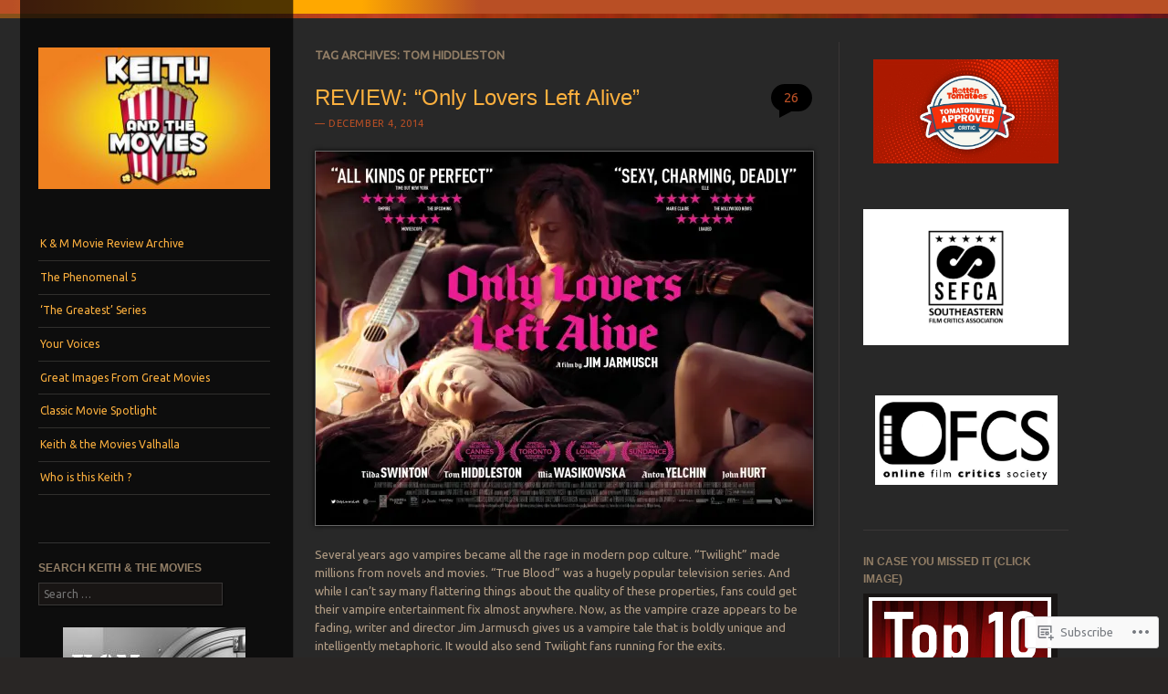

--- FILE ---
content_type: text/html; charset=UTF-8
request_url: https://keithandthemovies.com/tag/tom-hiddleston/
body_size: 41536
content:
<!DOCTYPE html>
<!--[if IE 8]>
<html id="ie8" lang="en">
<![endif]-->
<!--[if IE 9]>
<html id="ie9" lang="en">
<![endif]-->
<!--[if !(IE)]><!-->
<html lang="en">
<!--<![endif]-->
<head>
<meta charset="UTF-8" />
<meta name="viewport" content="width=device-width" />
<title>tom hiddleston | Keith &amp; the Movies</title>
<link rel="profile" href="http://gmpg.org/xfn/11" />
<link rel="pingback" href="https://keithandthemovies.com/xmlrpc.php" />
<!--[if lt IE 9]>
<script src="https://s0.wp.com/wp-content/themes/pub/sunspot/js/html5.js?m=1329866217i" type="text/javascript"></script>
<![endif]-->

<meta name='robots' content='max-image-preview:large' />

<!-- Async WordPress.com Remote Login -->
<script id="wpcom_remote_login_js">
var wpcom_remote_login_extra_auth = '';
function wpcom_remote_login_remove_dom_node_id( element_id ) {
	var dom_node = document.getElementById( element_id );
	if ( dom_node ) { dom_node.parentNode.removeChild( dom_node ); }
}
function wpcom_remote_login_remove_dom_node_classes( class_name ) {
	var dom_nodes = document.querySelectorAll( '.' + class_name );
	for ( var i = 0; i < dom_nodes.length; i++ ) {
		dom_nodes[ i ].parentNode.removeChild( dom_nodes[ i ] );
	}
}
function wpcom_remote_login_final_cleanup() {
	wpcom_remote_login_remove_dom_node_classes( "wpcom_remote_login_msg" );
	wpcom_remote_login_remove_dom_node_id( "wpcom_remote_login_key" );
	wpcom_remote_login_remove_dom_node_id( "wpcom_remote_login_validate" );
	wpcom_remote_login_remove_dom_node_id( "wpcom_remote_login_js" );
	wpcom_remote_login_remove_dom_node_id( "wpcom_request_access_iframe" );
	wpcom_remote_login_remove_dom_node_id( "wpcom_request_access_styles" );
}

// Watch for messages back from the remote login
window.addEventListener( "message", function( e ) {
	if ( e.origin === "https://r-login.wordpress.com" ) {
		var data = {};
		try {
			data = JSON.parse( e.data );
		} catch( e ) {
			wpcom_remote_login_final_cleanup();
			return;
		}

		if ( data.msg === 'LOGIN' ) {
			// Clean up the login check iframe
			wpcom_remote_login_remove_dom_node_id( "wpcom_remote_login_key" );

			var id_regex = new RegExp( /^[0-9]+$/ );
			var token_regex = new RegExp( /^.*|.*|.*$/ );
			if (
				token_regex.test( data.token )
				&& id_regex.test( data.wpcomid )
			) {
				// We have everything we need to ask for a login
				var script = document.createElement( "script" );
				script.setAttribute( "id", "wpcom_remote_login_validate" );
				script.src = '/remote-login.php?wpcom_remote_login=validate'
					+ '&wpcomid=' + data.wpcomid
					+ '&token=' + encodeURIComponent( data.token )
					+ '&host=' + window.location.protocol
					+ '//' + window.location.hostname
					+ '&postid=24902'
					+ '&is_singular=';
				document.body.appendChild( script );
			}

			return;
		}

		// Safari ITP, not logged in, so redirect
		if ( data.msg === 'LOGIN-REDIRECT' ) {
			window.location = 'https://wordpress.com/log-in?redirect_to=' + window.location.href;
			return;
		}

		// Safari ITP, storage access failed, remove the request
		if ( data.msg === 'LOGIN-REMOVE' ) {
			var css_zap = 'html { -webkit-transition: margin-top 1s; transition: margin-top 1s; } /* 9001 */ html { margin-top: 0 !important; } * html body { margin-top: 0 !important; } @media screen and ( max-width: 782px ) { html { margin-top: 0 !important; } * html body { margin-top: 0 !important; } }';
			var style_zap = document.createElement( 'style' );
			style_zap.type = 'text/css';
			style_zap.appendChild( document.createTextNode( css_zap ) );
			document.body.appendChild( style_zap );

			var e = document.getElementById( 'wpcom_request_access_iframe' );
			e.parentNode.removeChild( e );

			document.cookie = 'wordpress_com_login_access=denied; path=/; max-age=31536000';

			return;
		}

		// Safari ITP
		if ( data.msg === 'REQUEST_ACCESS' ) {
			console.log( 'request access: safari' );

			// Check ITP iframe enable/disable knob
			if ( wpcom_remote_login_extra_auth !== 'safari_itp_iframe' ) {
				return;
			}

			// If we are in a "private window" there is no ITP.
			var private_window = false;
			try {
				var opendb = window.openDatabase( null, null, null, null );
			} catch( e ) {
				private_window = true;
			}

			if ( private_window ) {
				console.log( 'private window' );
				return;
			}

			var iframe = document.createElement( 'iframe' );
			iframe.id = 'wpcom_request_access_iframe';
			iframe.setAttribute( 'scrolling', 'no' );
			iframe.setAttribute( 'sandbox', 'allow-storage-access-by-user-activation allow-scripts allow-same-origin allow-top-navigation-by-user-activation' );
			iframe.src = 'https://r-login.wordpress.com/remote-login.php?wpcom_remote_login=request_access&origin=' + encodeURIComponent( data.origin ) + '&wpcomid=' + encodeURIComponent( data.wpcomid );

			var css = 'html { -webkit-transition: margin-top 1s; transition: margin-top 1s; } /* 9001 */ html { margin-top: 46px !important; } * html body { margin-top: 46px !important; } @media screen and ( max-width: 660px ) { html { margin-top: 71px !important; } * html body { margin-top: 71px !important; } #wpcom_request_access_iframe { display: block; height: 71px !important; } } #wpcom_request_access_iframe { border: 0px; height: 46px; position: fixed; top: 0; left: 0; width: 100%; min-width: 100%; z-index: 99999; background: #23282d; } ';

			var style = document.createElement( 'style' );
			style.type = 'text/css';
			style.id = 'wpcom_request_access_styles';
			style.appendChild( document.createTextNode( css ) );
			document.body.appendChild( style );

			document.body.appendChild( iframe );
		}

		if ( data.msg === 'DONE' ) {
			wpcom_remote_login_final_cleanup();
		}
	}
}, false );

// Inject the remote login iframe after the page has had a chance to load
// more critical resources
window.addEventListener( "DOMContentLoaded", function( e ) {
	var iframe = document.createElement( "iframe" );
	iframe.style.display = "none";
	iframe.setAttribute( "scrolling", "no" );
	iframe.setAttribute( "id", "wpcom_remote_login_key" );
	iframe.src = "https://r-login.wordpress.com/remote-login.php"
		+ "?wpcom_remote_login=key"
		+ "&origin=aHR0cHM6Ly9rZWl0aGFuZHRoZW1vdmllcy5jb20%3D"
		+ "&wpcomid=31913547"
		+ "&time=" + Math.floor( Date.now() / 1000 );
	document.body.appendChild( iframe );
}, false );
</script>
<link rel='dns-prefetch' href='//s0.wp.com' />
<link rel='dns-prefetch' href='//fonts-api.wp.com' />
<link rel="alternate" type="application/rss+xml" title="Keith &amp; the Movies &raquo; Feed" href="https://keithandthemovies.com/feed/" />
<link rel="alternate" type="application/rss+xml" title="Keith &amp; the Movies &raquo; Comments Feed" href="https://keithandthemovies.com/comments/feed/" />
<link rel="alternate" type="application/rss+xml" title="Keith &amp; the Movies &raquo; tom hiddleston Tag Feed" href="https://keithandthemovies.com/tag/tom-hiddleston/feed/" />
	<script type="text/javascript">
		/* <![CDATA[ */
		function addLoadEvent(func) {
			var oldonload = window.onload;
			if (typeof window.onload != 'function') {
				window.onload = func;
			} else {
				window.onload = function () {
					oldonload();
					func();
				}
			}
		}
		/* ]]> */
	</script>
	<link crossorigin='anonymous' rel='stylesheet' id='all-css-0-1' href='/_static/??-eJxtjEkKgDAMAD9kDWpFL+JbpFaJpmkxLeLv3fDmZWBgGNiDMp6j5QguqUBpRhYgXK3AYmMYzKoey41IBv/5F74OzvsbY6JrgjwhY7RKzOaJPj/uX++6oqmrstVNoZcTpEQzyA==&cssminify=yes' type='text/css' media='all' />
<style id='wp-emoji-styles-inline-css'>

	img.wp-smiley, img.emoji {
		display: inline !important;
		border: none !important;
		box-shadow: none !important;
		height: 1em !important;
		width: 1em !important;
		margin: 0 0.07em !important;
		vertical-align: -0.1em !important;
		background: none !important;
		padding: 0 !important;
	}
/*# sourceURL=wp-emoji-styles-inline-css */
</style>
<link crossorigin='anonymous' rel='stylesheet' id='all-css-2-1' href='/wp-content/plugins/gutenberg-core/v22.2.0/build/styles/block-library/style.css?m=1764855221i&cssminify=yes' type='text/css' media='all' />
<style id='wp-block-library-inline-css'>
.has-text-align-justify {
	text-align:justify;
}
.has-text-align-justify{text-align:justify;}

/*# sourceURL=wp-block-library-inline-css */
</style><style id='global-styles-inline-css'>
:root{--wp--preset--aspect-ratio--square: 1;--wp--preset--aspect-ratio--4-3: 4/3;--wp--preset--aspect-ratio--3-4: 3/4;--wp--preset--aspect-ratio--3-2: 3/2;--wp--preset--aspect-ratio--2-3: 2/3;--wp--preset--aspect-ratio--16-9: 16/9;--wp--preset--aspect-ratio--9-16: 9/16;--wp--preset--color--black: #000000;--wp--preset--color--cyan-bluish-gray: #abb8c3;--wp--preset--color--white: #ffffff;--wp--preset--color--pale-pink: #f78da7;--wp--preset--color--vivid-red: #cf2e2e;--wp--preset--color--luminous-vivid-orange: #ff6900;--wp--preset--color--luminous-vivid-amber: #fcb900;--wp--preset--color--light-green-cyan: #7bdcb5;--wp--preset--color--vivid-green-cyan: #00d084;--wp--preset--color--pale-cyan-blue: #8ed1fc;--wp--preset--color--vivid-cyan-blue: #0693e3;--wp--preset--color--vivid-purple: #9b51e0;--wp--preset--gradient--vivid-cyan-blue-to-vivid-purple: linear-gradient(135deg,rgb(6,147,227) 0%,rgb(155,81,224) 100%);--wp--preset--gradient--light-green-cyan-to-vivid-green-cyan: linear-gradient(135deg,rgb(122,220,180) 0%,rgb(0,208,130) 100%);--wp--preset--gradient--luminous-vivid-amber-to-luminous-vivid-orange: linear-gradient(135deg,rgb(252,185,0) 0%,rgb(255,105,0) 100%);--wp--preset--gradient--luminous-vivid-orange-to-vivid-red: linear-gradient(135deg,rgb(255,105,0) 0%,rgb(207,46,46) 100%);--wp--preset--gradient--very-light-gray-to-cyan-bluish-gray: linear-gradient(135deg,rgb(238,238,238) 0%,rgb(169,184,195) 100%);--wp--preset--gradient--cool-to-warm-spectrum: linear-gradient(135deg,rgb(74,234,220) 0%,rgb(151,120,209) 20%,rgb(207,42,186) 40%,rgb(238,44,130) 60%,rgb(251,105,98) 80%,rgb(254,248,76) 100%);--wp--preset--gradient--blush-light-purple: linear-gradient(135deg,rgb(255,206,236) 0%,rgb(152,150,240) 100%);--wp--preset--gradient--blush-bordeaux: linear-gradient(135deg,rgb(254,205,165) 0%,rgb(254,45,45) 50%,rgb(107,0,62) 100%);--wp--preset--gradient--luminous-dusk: linear-gradient(135deg,rgb(255,203,112) 0%,rgb(199,81,192) 50%,rgb(65,88,208) 100%);--wp--preset--gradient--pale-ocean: linear-gradient(135deg,rgb(255,245,203) 0%,rgb(182,227,212) 50%,rgb(51,167,181) 100%);--wp--preset--gradient--electric-grass: linear-gradient(135deg,rgb(202,248,128) 0%,rgb(113,206,126) 100%);--wp--preset--gradient--midnight: linear-gradient(135deg,rgb(2,3,129) 0%,rgb(40,116,252) 100%);--wp--preset--font-size--small: 13px;--wp--preset--font-size--medium: 20px;--wp--preset--font-size--large: 36px;--wp--preset--font-size--x-large: 42px;--wp--preset--font-family--albert-sans: 'Albert Sans', sans-serif;--wp--preset--font-family--alegreya: Alegreya, serif;--wp--preset--font-family--arvo: Arvo, serif;--wp--preset--font-family--bodoni-moda: 'Bodoni Moda', serif;--wp--preset--font-family--bricolage-grotesque: 'Bricolage Grotesque', sans-serif;--wp--preset--font-family--cabin: Cabin, sans-serif;--wp--preset--font-family--chivo: Chivo, sans-serif;--wp--preset--font-family--commissioner: Commissioner, sans-serif;--wp--preset--font-family--cormorant: Cormorant, serif;--wp--preset--font-family--courier-prime: 'Courier Prime', monospace;--wp--preset--font-family--crimson-pro: 'Crimson Pro', serif;--wp--preset--font-family--dm-mono: 'DM Mono', monospace;--wp--preset--font-family--dm-sans: 'DM Sans', sans-serif;--wp--preset--font-family--dm-serif-display: 'DM Serif Display', serif;--wp--preset--font-family--domine: Domine, serif;--wp--preset--font-family--eb-garamond: 'EB Garamond', serif;--wp--preset--font-family--epilogue: Epilogue, sans-serif;--wp--preset--font-family--fahkwang: Fahkwang, sans-serif;--wp--preset--font-family--figtree: Figtree, sans-serif;--wp--preset--font-family--fira-sans: 'Fira Sans', sans-serif;--wp--preset--font-family--fjalla-one: 'Fjalla One', sans-serif;--wp--preset--font-family--fraunces: Fraunces, serif;--wp--preset--font-family--gabarito: Gabarito, system-ui;--wp--preset--font-family--ibm-plex-mono: 'IBM Plex Mono', monospace;--wp--preset--font-family--ibm-plex-sans: 'IBM Plex Sans', sans-serif;--wp--preset--font-family--ibarra-real-nova: 'Ibarra Real Nova', serif;--wp--preset--font-family--instrument-serif: 'Instrument Serif', serif;--wp--preset--font-family--inter: Inter, sans-serif;--wp--preset--font-family--josefin-sans: 'Josefin Sans', sans-serif;--wp--preset--font-family--jost: Jost, sans-serif;--wp--preset--font-family--libre-baskerville: 'Libre Baskerville', serif;--wp--preset--font-family--libre-franklin: 'Libre Franklin', sans-serif;--wp--preset--font-family--literata: Literata, serif;--wp--preset--font-family--lora: Lora, serif;--wp--preset--font-family--merriweather: Merriweather, serif;--wp--preset--font-family--montserrat: Montserrat, sans-serif;--wp--preset--font-family--newsreader: Newsreader, serif;--wp--preset--font-family--noto-sans-mono: 'Noto Sans Mono', sans-serif;--wp--preset--font-family--nunito: Nunito, sans-serif;--wp--preset--font-family--open-sans: 'Open Sans', sans-serif;--wp--preset--font-family--overpass: Overpass, sans-serif;--wp--preset--font-family--pt-serif: 'PT Serif', serif;--wp--preset--font-family--petrona: Petrona, serif;--wp--preset--font-family--piazzolla: Piazzolla, serif;--wp--preset--font-family--playfair-display: 'Playfair Display', serif;--wp--preset--font-family--plus-jakarta-sans: 'Plus Jakarta Sans', sans-serif;--wp--preset--font-family--poppins: Poppins, sans-serif;--wp--preset--font-family--raleway: Raleway, sans-serif;--wp--preset--font-family--roboto: Roboto, sans-serif;--wp--preset--font-family--roboto-slab: 'Roboto Slab', serif;--wp--preset--font-family--rubik: Rubik, sans-serif;--wp--preset--font-family--rufina: Rufina, serif;--wp--preset--font-family--sora: Sora, sans-serif;--wp--preset--font-family--source-sans-3: 'Source Sans 3', sans-serif;--wp--preset--font-family--source-serif-4: 'Source Serif 4', serif;--wp--preset--font-family--space-mono: 'Space Mono', monospace;--wp--preset--font-family--syne: Syne, sans-serif;--wp--preset--font-family--texturina: Texturina, serif;--wp--preset--font-family--urbanist: Urbanist, sans-serif;--wp--preset--font-family--work-sans: 'Work Sans', sans-serif;--wp--preset--spacing--20: 0.44rem;--wp--preset--spacing--30: 0.67rem;--wp--preset--spacing--40: 1rem;--wp--preset--spacing--50: 1.5rem;--wp--preset--spacing--60: 2.25rem;--wp--preset--spacing--70: 3.38rem;--wp--preset--spacing--80: 5.06rem;--wp--preset--shadow--natural: 6px 6px 9px rgba(0, 0, 0, 0.2);--wp--preset--shadow--deep: 12px 12px 50px rgba(0, 0, 0, 0.4);--wp--preset--shadow--sharp: 6px 6px 0px rgba(0, 0, 0, 0.2);--wp--preset--shadow--outlined: 6px 6px 0px -3px rgb(255, 255, 255), 6px 6px rgb(0, 0, 0);--wp--preset--shadow--crisp: 6px 6px 0px rgb(0, 0, 0);}:where(.is-layout-flex){gap: 0.5em;}:where(.is-layout-grid){gap: 0.5em;}body .is-layout-flex{display: flex;}.is-layout-flex{flex-wrap: wrap;align-items: center;}.is-layout-flex > :is(*, div){margin: 0;}body .is-layout-grid{display: grid;}.is-layout-grid > :is(*, div){margin: 0;}:where(.wp-block-columns.is-layout-flex){gap: 2em;}:where(.wp-block-columns.is-layout-grid){gap: 2em;}:where(.wp-block-post-template.is-layout-flex){gap: 1.25em;}:where(.wp-block-post-template.is-layout-grid){gap: 1.25em;}.has-black-color{color: var(--wp--preset--color--black) !important;}.has-cyan-bluish-gray-color{color: var(--wp--preset--color--cyan-bluish-gray) !important;}.has-white-color{color: var(--wp--preset--color--white) !important;}.has-pale-pink-color{color: var(--wp--preset--color--pale-pink) !important;}.has-vivid-red-color{color: var(--wp--preset--color--vivid-red) !important;}.has-luminous-vivid-orange-color{color: var(--wp--preset--color--luminous-vivid-orange) !important;}.has-luminous-vivid-amber-color{color: var(--wp--preset--color--luminous-vivid-amber) !important;}.has-light-green-cyan-color{color: var(--wp--preset--color--light-green-cyan) !important;}.has-vivid-green-cyan-color{color: var(--wp--preset--color--vivid-green-cyan) !important;}.has-pale-cyan-blue-color{color: var(--wp--preset--color--pale-cyan-blue) !important;}.has-vivid-cyan-blue-color{color: var(--wp--preset--color--vivid-cyan-blue) !important;}.has-vivid-purple-color{color: var(--wp--preset--color--vivid-purple) !important;}.has-black-background-color{background-color: var(--wp--preset--color--black) !important;}.has-cyan-bluish-gray-background-color{background-color: var(--wp--preset--color--cyan-bluish-gray) !important;}.has-white-background-color{background-color: var(--wp--preset--color--white) !important;}.has-pale-pink-background-color{background-color: var(--wp--preset--color--pale-pink) !important;}.has-vivid-red-background-color{background-color: var(--wp--preset--color--vivid-red) !important;}.has-luminous-vivid-orange-background-color{background-color: var(--wp--preset--color--luminous-vivid-orange) !important;}.has-luminous-vivid-amber-background-color{background-color: var(--wp--preset--color--luminous-vivid-amber) !important;}.has-light-green-cyan-background-color{background-color: var(--wp--preset--color--light-green-cyan) !important;}.has-vivid-green-cyan-background-color{background-color: var(--wp--preset--color--vivid-green-cyan) !important;}.has-pale-cyan-blue-background-color{background-color: var(--wp--preset--color--pale-cyan-blue) !important;}.has-vivid-cyan-blue-background-color{background-color: var(--wp--preset--color--vivid-cyan-blue) !important;}.has-vivid-purple-background-color{background-color: var(--wp--preset--color--vivid-purple) !important;}.has-black-border-color{border-color: var(--wp--preset--color--black) !important;}.has-cyan-bluish-gray-border-color{border-color: var(--wp--preset--color--cyan-bluish-gray) !important;}.has-white-border-color{border-color: var(--wp--preset--color--white) !important;}.has-pale-pink-border-color{border-color: var(--wp--preset--color--pale-pink) !important;}.has-vivid-red-border-color{border-color: var(--wp--preset--color--vivid-red) !important;}.has-luminous-vivid-orange-border-color{border-color: var(--wp--preset--color--luminous-vivid-orange) !important;}.has-luminous-vivid-amber-border-color{border-color: var(--wp--preset--color--luminous-vivid-amber) !important;}.has-light-green-cyan-border-color{border-color: var(--wp--preset--color--light-green-cyan) !important;}.has-vivid-green-cyan-border-color{border-color: var(--wp--preset--color--vivid-green-cyan) !important;}.has-pale-cyan-blue-border-color{border-color: var(--wp--preset--color--pale-cyan-blue) !important;}.has-vivid-cyan-blue-border-color{border-color: var(--wp--preset--color--vivid-cyan-blue) !important;}.has-vivid-purple-border-color{border-color: var(--wp--preset--color--vivid-purple) !important;}.has-vivid-cyan-blue-to-vivid-purple-gradient-background{background: var(--wp--preset--gradient--vivid-cyan-blue-to-vivid-purple) !important;}.has-light-green-cyan-to-vivid-green-cyan-gradient-background{background: var(--wp--preset--gradient--light-green-cyan-to-vivid-green-cyan) !important;}.has-luminous-vivid-amber-to-luminous-vivid-orange-gradient-background{background: var(--wp--preset--gradient--luminous-vivid-amber-to-luminous-vivid-orange) !important;}.has-luminous-vivid-orange-to-vivid-red-gradient-background{background: var(--wp--preset--gradient--luminous-vivid-orange-to-vivid-red) !important;}.has-very-light-gray-to-cyan-bluish-gray-gradient-background{background: var(--wp--preset--gradient--very-light-gray-to-cyan-bluish-gray) !important;}.has-cool-to-warm-spectrum-gradient-background{background: var(--wp--preset--gradient--cool-to-warm-spectrum) !important;}.has-blush-light-purple-gradient-background{background: var(--wp--preset--gradient--blush-light-purple) !important;}.has-blush-bordeaux-gradient-background{background: var(--wp--preset--gradient--blush-bordeaux) !important;}.has-luminous-dusk-gradient-background{background: var(--wp--preset--gradient--luminous-dusk) !important;}.has-pale-ocean-gradient-background{background: var(--wp--preset--gradient--pale-ocean) !important;}.has-electric-grass-gradient-background{background: var(--wp--preset--gradient--electric-grass) !important;}.has-midnight-gradient-background{background: var(--wp--preset--gradient--midnight) !important;}.has-small-font-size{font-size: var(--wp--preset--font-size--small) !important;}.has-medium-font-size{font-size: var(--wp--preset--font-size--medium) !important;}.has-large-font-size{font-size: var(--wp--preset--font-size--large) !important;}.has-x-large-font-size{font-size: var(--wp--preset--font-size--x-large) !important;}.has-albert-sans-font-family{font-family: var(--wp--preset--font-family--albert-sans) !important;}.has-alegreya-font-family{font-family: var(--wp--preset--font-family--alegreya) !important;}.has-arvo-font-family{font-family: var(--wp--preset--font-family--arvo) !important;}.has-bodoni-moda-font-family{font-family: var(--wp--preset--font-family--bodoni-moda) !important;}.has-bricolage-grotesque-font-family{font-family: var(--wp--preset--font-family--bricolage-grotesque) !important;}.has-cabin-font-family{font-family: var(--wp--preset--font-family--cabin) !important;}.has-chivo-font-family{font-family: var(--wp--preset--font-family--chivo) !important;}.has-commissioner-font-family{font-family: var(--wp--preset--font-family--commissioner) !important;}.has-cormorant-font-family{font-family: var(--wp--preset--font-family--cormorant) !important;}.has-courier-prime-font-family{font-family: var(--wp--preset--font-family--courier-prime) !important;}.has-crimson-pro-font-family{font-family: var(--wp--preset--font-family--crimson-pro) !important;}.has-dm-mono-font-family{font-family: var(--wp--preset--font-family--dm-mono) !important;}.has-dm-sans-font-family{font-family: var(--wp--preset--font-family--dm-sans) !important;}.has-dm-serif-display-font-family{font-family: var(--wp--preset--font-family--dm-serif-display) !important;}.has-domine-font-family{font-family: var(--wp--preset--font-family--domine) !important;}.has-eb-garamond-font-family{font-family: var(--wp--preset--font-family--eb-garamond) !important;}.has-epilogue-font-family{font-family: var(--wp--preset--font-family--epilogue) !important;}.has-fahkwang-font-family{font-family: var(--wp--preset--font-family--fahkwang) !important;}.has-figtree-font-family{font-family: var(--wp--preset--font-family--figtree) !important;}.has-fira-sans-font-family{font-family: var(--wp--preset--font-family--fira-sans) !important;}.has-fjalla-one-font-family{font-family: var(--wp--preset--font-family--fjalla-one) !important;}.has-fraunces-font-family{font-family: var(--wp--preset--font-family--fraunces) !important;}.has-gabarito-font-family{font-family: var(--wp--preset--font-family--gabarito) !important;}.has-ibm-plex-mono-font-family{font-family: var(--wp--preset--font-family--ibm-plex-mono) !important;}.has-ibm-plex-sans-font-family{font-family: var(--wp--preset--font-family--ibm-plex-sans) !important;}.has-ibarra-real-nova-font-family{font-family: var(--wp--preset--font-family--ibarra-real-nova) !important;}.has-instrument-serif-font-family{font-family: var(--wp--preset--font-family--instrument-serif) !important;}.has-inter-font-family{font-family: var(--wp--preset--font-family--inter) !important;}.has-josefin-sans-font-family{font-family: var(--wp--preset--font-family--josefin-sans) !important;}.has-jost-font-family{font-family: var(--wp--preset--font-family--jost) !important;}.has-libre-baskerville-font-family{font-family: var(--wp--preset--font-family--libre-baskerville) !important;}.has-libre-franklin-font-family{font-family: var(--wp--preset--font-family--libre-franklin) !important;}.has-literata-font-family{font-family: var(--wp--preset--font-family--literata) !important;}.has-lora-font-family{font-family: var(--wp--preset--font-family--lora) !important;}.has-merriweather-font-family{font-family: var(--wp--preset--font-family--merriweather) !important;}.has-montserrat-font-family{font-family: var(--wp--preset--font-family--montserrat) !important;}.has-newsreader-font-family{font-family: var(--wp--preset--font-family--newsreader) !important;}.has-noto-sans-mono-font-family{font-family: var(--wp--preset--font-family--noto-sans-mono) !important;}.has-nunito-font-family{font-family: var(--wp--preset--font-family--nunito) !important;}.has-open-sans-font-family{font-family: var(--wp--preset--font-family--open-sans) !important;}.has-overpass-font-family{font-family: var(--wp--preset--font-family--overpass) !important;}.has-pt-serif-font-family{font-family: var(--wp--preset--font-family--pt-serif) !important;}.has-petrona-font-family{font-family: var(--wp--preset--font-family--petrona) !important;}.has-piazzolla-font-family{font-family: var(--wp--preset--font-family--piazzolla) !important;}.has-playfair-display-font-family{font-family: var(--wp--preset--font-family--playfair-display) !important;}.has-plus-jakarta-sans-font-family{font-family: var(--wp--preset--font-family--plus-jakarta-sans) !important;}.has-poppins-font-family{font-family: var(--wp--preset--font-family--poppins) !important;}.has-raleway-font-family{font-family: var(--wp--preset--font-family--raleway) !important;}.has-roboto-font-family{font-family: var(--wp--preset--font-family--roboto) !important;}.has-roboto-slab-font-family{font-family: var(--wp--preset--font-family--roboto-slab) !important;}.has-rubik-font-family{font-family: var(--wp--preset--font-family--rubik) !important;}.has-rufina-font-family{font-family: var(--wp--preset--font-family--rufina) !important;}.has-sora-font-family{font-family: var(--wp--preset--font-family--sora) !important;}.has-source-sans-3-font-family{font-family: var(--wp--preset--font-family--source-sans-3) !important;}.has-source-serif-4-font-family{font-family: var(--wp--preset--font-family--source-serif-4) !important;}.has-space-mono-font-family{font-family: var(--wp--preset--font-family--space-mono) !important;}.has-syne-font-family{font-family: var(--wp--preset--font-family--syne) !important;}.has-texturina-font-family{font-family: var(--wp--preset--font-family--texturina) !important;}.has-urbanist-font-family{font-family: var(--wp--preset--font-family--urbanist) !important;}.has-work-sans-font-family{font-family: var(--wp--preset--font-family--work-sans) !important;}
/*# sourceURL=global-styles-inline-css */
</style>

<style id='classic-theme-styles-inline-css'>
/*! This file is auto-generated */
.wp-block-button__link{color:#fff;background-color:#32373c;border-radius:9999px;box-shadow:none;text-decoration:none;padding:calc(.667em + 2px) calc(1.333em + 2px);font-size:1.125em}.wp-block-file__button{background:#32373c;color:#fff;text-decoration:none}
/*# sourceURL=/wp-includes/css/classic-themes.min.css */
</style>
<link crossorigin='anonymous' rel='stylesheet' id='all-css-4-1' href='/_static/??-eJx9jtsKwjAQRH/IzRJbvDyI39Kki0azydJNWvx7I0IVBF/mYThnGFwEfE6FUkGJ9RKSos8uZn9X3Bp7MBY0sESCiWbT4xi0rARoeUQyXnWDX0Nc4bM1UetZhvIimMYwUCRu2D9tkeaAczKRKrTkUBnKtYn6471rlOpQa1LJBddfZz7ZfW93x67ru9sTCTtXbQ==&cssminify=yes' type='text/css' media='all' />
<link rel='stylesheet' id='ubuntu-css' href='https://fonts-api.wp.com/css?family=Ubuntu%3A400%2C300&#038;ver=20120821' media='all' />
<link crossorigin='anonymous' rel='stylesheet' id='all-css-6-1' href='/_static/??-eJx9y0EKwkAMheELGUNhRF2IZ2mHOI5kktBkKN7eums33b0f3oeLQVYJksB4UyNH6xN6FzcNrJLR48sEi2Vt5+x+wg1pHYx7qeI408Ra1llwfW3yCBVSYM1jVJVdwIvHOv/psz2GdLmndLsO6fMDI31BHQ==&cssminify=yes' type='text/css' media='all' />
<link crossorigin='anonymous' rel='stylesheet' id='print-css-7-1' href='/wp-content/mu-plugins/global-print/global-print.css?m=1465851035i&cssminify=yes' type='text/css' media='print' />
<style id='jetpack-global-styles-frontend-style-inline-css'>
:root { --font-headings: unset; --font-base: unset; --font-headings-default: -apple-system,BlinkMacSystemFont,"Segoe UI",Roboto,Oxygen-Sans,Ubuntu,Cantarell,"Helvetica Neue",sans-serif; --font-base-default: -apple-system,BlinkMacSystemFont,"Segoe UI",Roboto,Oxygen-Sans,Ubuntu,Cantarell,"Helvetica Neue",sans-serif;}
/*# sourceURL=jetpack-global-styles-frontend-style-inline-css */
</style>
<link crossorigin='anonymous' rel='stylesheet' id='all-css-10-1' href='/_static/??-eJyNjcEKwjAQRH/IuFRT6kX8FNkmS5K6yQY3Qfx7bfEiXrwM82B4A49qnJRGpUHupnIPqSgs1Cq624chi6zhO5OCRryTR++fW00l7J3qDv43XVNxoOISsmEJol/wY2uR8vs3WggsM/I6uOTzMI3Hw8lOg11eUT1JKA==&cssminify=yes' type='text/css' media='all' />
<script type="text/javascript" id="wpcom-actionbar-placeholder-js-extra">
/* <![CDATA[ */
var actionbardata = {"siteID":"31913547","postID":"0","siteURL":"https://keithandthemovies.com","xhrURL":"https://keithandthemovies.com/wp-admin/admin-ajax.php","nonce":"199f90c4eb","isLoggedIn":"","statusMessage":"","subsEmailDefault":"instantly","proxyScriptUrl":"https://s0.wp.com/wp-content/js/wpcom-proxy-request.js?m=1513050504i&amp;ver=20211021","i18n":{"followedText":"New posts from this site will now appear in your \u003Ca href=\"https://wordpress.com/reader\"\u003EReader\u003C/a\u003E","foldBar":"Collapse this bar","unfoldBar":"Expand this bar","shortLinkCopied":"Shortlink copied to clipboard."}};
//# sourceURL=wpcom-actionbar-placeholder-js-extra
/* ]]> */
</script>
<script type="text/javascript" id="jetpack-mu-wpcom-settings-js-before">
/* <![CDATA[ */
var JETPACK_MU_WPCOM_SETTINGS = {"assetsUrl":"https://s0.wp.com/wp-content/mu-plugins/jetpack-mu-wpcom-plugin/moon/jetpack_vendor/automattic/jetpack-mu-wpcom/src/build/"};
//# sourceURL=jetpack-mu-wpcom-settings-js-before
/* ]]> */
</script>
<script crossorigin='anonymous' type='text/javascript'  src='/_static/??-eJzTLy/QTc7PK0nNK9HPKtYvyinRLSjKr6jUyyrW0QfKZeYl55SmpBaDJLMKS1OLKqGUXm5mHkFFurmZ6UWJJalQxfa5tobmRgamxgZmFpZZACbyLJI='></script>
<script type="text/javascript" id="rlt-proxy-js-after">
/* <![CDATA[ */
	rltInitialize( {"token":null,"iframeOrigins":["https:\/\/widgets.wp.com"]} );
//# sourceURL=rlt-proxy-js-after
/* ]]> */
</script>
<link rel="EditURI" type="application/rsd+xml" title="RSD" href="https://keithandthemovies.wordpress.com/xmlrpc.php?rsd" />
<meta name="generator" content="WordPress.com" />

<!-- Jetpack Open Graph Tags -->
<meta property="og:type" content="website" />
<meta property="og:title" content="tom hiddleston &#8211; Keith &amp; the Movies" />
<meta property="og:url" content="https://keithandthemovies.com/tag/tom-hiddleston/" />
<meta property="og:site_name" content="Keith &amp; the Movies" />
<meta property="og:image" content="https://keithandthemovies.com/wp-content/uploads/2020/04/image.jpg?w=200" />
<meta property="og:image:width" content="200" />
<meta property="og:image:height" content="200" />
<meta property="og:image:alt" content="" />
<meta property="og:locale" content="en_US" />
<meta name="twitter:creator" content="@KeithandMovies" />
<meta name="twitter:site" content="@KeithandMovies" />

<!-- End Jetpack Open Graph Tags -->
<link rel='openid.server' href='https://keithandthemovies.com/?openidserver=1' />
<link rel='openid.delegate' href='https://keithandthemovies.com/' />
<link rel="search" type="application/opensearchdescription+xml" href="https://keithandthemovies.com/osd.xml" title="Keith &#38; the Movies" />
<link rel="search" type="application/opensearchdescription+xml" href="https://s1.wp.com/opensearch.xml" title="WordPress.com" />
		<style type="text/css">
			.recentcomments a {
				display: inline !important;
				padding: 0 !important;
				margin: 0 !important;
			}

			table.recentcommentsavatartop img.avatar, table.recentcommentsavatarend img.avatar {
				border: 0px;
				margin: 0;
			}

			table.recentcommentsavatartop a, table.recentcommentsavatarend a {
				border: 0px !important;
				background-color: transparent !important;
			}

			td.recentcommentsavatarend, td.recentcommentsavatartop {
				padding: 0px 0px 1px 0px;
				margin: 0px;
			}

			td.recentcommentstextend {
				border: none !important;
				padding: 0px 0px 2px 10px;
			}

			.rtl td.recentcommentstextend {
				padding: 0px 10px 2px 0px;
			}

			td.recentcommentstexttop {
				border: none;
				padding: 0px 0px 0px 10px;
			}

			.rtl td.recentcommentstexttop {
				padding: 0px 10px 0px 0px;
			}
		</style>
		<meta name="description" content="Posts about tom hiddleston written by Keith Garlington" />
	<style type="text/css">
			.site-title,
		.site-description {
			position: absolute !important;
			clip: rect(1px 1px 1px 1px); /* IE6, IE7 */
			clip: rect(1px, 1px, 1px, 1px);
		}
				.site-header img {
			margin: 0.5em auto 0.8em;
		}
		</style>
	<style type="text/css" id="custom-background-css">
body.custom-background { background-image: url("https://keithandthemovies.files.wordpress.com/2019/03/grey.jpg"); background-position: left top; background-size: auto; background-repeat: repeat; background-attachment: scroll; }
</style>
	<link rel="icon" href="https://keithandthemovies.com/wp-content/uploads/2020/04/image.jpg?w=32" sizes="32x32" />
<link rel="icon" href="https://keithandthemovies.com/wp-content/uploads/2020/04/image.jpg?w=192" sizes="192x192" />
<link rel="apple-touch-icon" href="https://keithandthemovies.com/wp-content/uploads/2020/04/image.jpg?w=180" />
<meta name="msapplication-TileImage" content="https://keithandthemovies.com/wp-content/uploads/2020/04/image.jpg?w=270" />
			<link rel="stylesheet" id="custom-css-css" type="text/css" href="https://s0.wp.com/?custom-css=1&#038;csblog=29UaD&#038;cscache=6&#038;csrev=2" />
			<link crossorigin='anonymous' rel='stylesheet' id='all-css-0-3' href='/_static/??-eJydjdEKwjAMRX/ILcyhwwfxU2RLw8iWNqVpGft7J6jgizAfz+VwLiyxQg2ZQgZfqihl5GAwUY49zi8GrxrgzgFhKCwOrAyGiWNm3eQvqj2HGs0OsLcsivMWWzhS2lvw6oqQAfZJi5F8pPfwbzCzkKvGXoTS+oueBzd/bbpTe+nObXOcHqQUg2Q=&cssminify=yes' type='text/css' media='all' />
</head>

<body class="archive tag tag-tom-hiddleston tag-8347386 custom-background wp-theme-pubsunspot customizer-styles-applied jetpack-reblog-enabled">
<div class="sunstrip"></div>
<div id="page" class="hfeed site">
	<div id="wrapper" class="wrap">
				<header id="masthead" class="site-header" role="banner">
			<div class="site-header-inner">

										<a href="https://keithandthemovies.com/" title="Keith &amp; the Movies" rel="home">
							<img src="https://keithandthemovies.com/wp-content/uploads/2020/04/cropped-kmlogo.jpg" width="257" height="157" alt="" />
						</a>
					
				<hgroup>
					<h1 class="site-title"><a href="https://keithandthemovies.com/" title="Keith &amp; the Movies" rel="home">Keith &amp; the Movies</a></h1>
					<h2 class="site-description"></h2>
				</hgroup>

				<nav role="navigation" class="site-navigation main-navigation">
					<h1 class="assistive-text">Menu</h1>
					<div class="assistive-text skip-link"><a href="#content" title="Skip to content">Skip to content</a></div>

					<div class="menu-main-km-movie-menu-container"><ul id="menu-main-km-movie-menu" class="menu"><li id="menu-item-369" class="menu-item menu-item-type-post_type menu-item-object-page menu-item-369"><a href="https://keithandthemovies.com/kmmoviereviewarchive/">K &amp; M Movie Review Archive</a></li>
<li id="menu-item-465" class="menu-item menu-item-type-taxonomy menu-item-object-category menu-item-465"><a href="https://keithandthemovies.com/category/the-phenomenal-5/">The Phenomenal 5</a></li>
<li id="menu-item-23965" class="menu-item menu-item-type-taxonomy menu-item-object-category menu-item-23965"><a href="https://keithandthemovies.com/category/the-greatest-series/">&#8216;The Greatest&#8217; Series</a></li>
<li id="menu-item-24063" class="menu-item menu-item-type-taxonomy menu-item-object-category menu-item-24063"><a href="https://keithandthemovies.com/category/your-voices/">Your Voices</a></li>
<li id="menu-item-27575" class="menu-item menu-item-type-taxonomy menu-item-object-category menu-item-27575"><a href="https://keithandthemovies.com/category/great-images-from-great-movies/">Great Images From Great Movies</a></li>
<li id="menu-item-22690" class="menu-item menu-item-type-taxonomy menu-item-object-category menu-item-22690"><a href="https://keithandthemovies.com/category/classic-movie-spotlight/">Classic Movie Spotlight</a></li>
<li id="menu-item-3569" class="menu-item menu-item-type-post_type menu-item-object-page menu-item-3569"><a href="https://keithandthemovies.com/the-k-m-movie-awards/">Keith &amp; the Movies Valhalla</a></li>
<li id="menu-item-19275" class="menu-item menu-item-type-post_type menu-item-object-page menu-item-19275"><a href="https://keithandthemovies.com/who-is-this-keith/">Who is this Keith ?</a></li>
</ul></div>				</nav>

									<div id="tertiary" class="widget-area" role="complementary">
						<aside id="search-2" class="widget widget_search"><h1 class="widget-title">Search Keith &#038; the Movies</h1>	<form method="get" id="searchform" action="https://keithandthemovies.com/" role="search">
		<label for="s" class="assistive-text">Search</label>
		<input type="text" class="field" name="s" id="s" placeholder="Search &hellip;" />
		<input type="submit" class="submit" name="submit" id="searchsubmit" value="Search" />
	</form>
</aside><aside id="media_image-13" class="widget widget_media_image"><style>.widget.widget_media_image { overflow: hidden; }.widget.widget_media_image img { height: auto; max-width: 100%; }</style><a href="https://keithandthemovies.com/kmmoviereviewarchive/"><img class="image aligncenter" src="http://i.imgur.com/vtpHQi9.jpg" alt="" width="200" height="200" /></a></aside><aside id="blog_subscription-2" class="widget widget_blog_subscription jetpack_subscription_widget"><h1 class="widget-title"><label for="subscribe-field">Follow Blog via Email</label></h1>

			<div class="wp-block-jetpack-subscriptions__container">
			<form
				action="https://subscribe.wordpress.com"
				method="post"
				accept-charset="utf-8"
				data-blog="31913547"
				data-post_access_level="everybody"
				id="subscribe-blog"
			>
				<p>Enter your email address to follow this blog and receive notifications of new posts by email.</p>
				<p id="subscribe-email">
					<label
						id="subscribe-field-label"
						for="subscribe-field"
						class="screen-reader-text"
					>
						Email Address:					</label>

					<input
							type="email"
							name="email"
							autocomplete="email"
							
							style="width: 95%; padding: 1px 10px"
							placeholder="Email Address"
							value=""
							id="subscribe-field"
							required
						/>				</p>

				<p id="subscribe-submit"
									>
					<input type="hidden" name="action" value="subscribe"/>
					<input type="hidden" name="blog_id" value="31913547"/>
					<input type="hidden" name="source" value="https://keithandthemovies.com/tag/tom-hiddleston/"/>
					<input type="hidden" name="sub-type" value="widget"/>
					<input type="hidden" name="redirect_fragment" value="subscribe-blog"/>
					<input type="hidden" id="_wpnonce" name="_wpnonce" value="15210452a3" />					<button type="submit"
													class="wp-block-button__link"
																	>
						Follow					</button>
				</p>
			</form>
							<div class="wp-block-jetpack-subscriptions__subscount">
					Join 2,926 other subscribers				</div>
						</div>
			
</aside><aside id="media_image-23" class="widget widget_media_image"><h1 class="widget-title">CLASSIC MOVIE SPOTLIGHT</h1><style>.widget.widget_media_image { overflow: hidden; }.widget.widget_media_image img { height: auto; max-width: 100%; }</style><div style="width: 210px" class="wp-caption alignnone"><a href="https://keithandthemovies.com/2019/11/27/bergman-101-through-a-glass-darkly-1961/"><img class="image " src="https://i.imgur.com/9JTLlfi.jpg" alt="" width="200" height="281" /></a><p class="wp-caption-text">"Through a Glass Darkly"</p></div></aside><aside id="media_image-15" class="widget widget_media_image"><h1 class="widget-title">CLASSIC MOVIE SPOTLIGHT</h1><style>.widget.widget_media_image { overflow: hidden; }.widget.widget_media_image img { height: auto; max-width: 100%; }</style><div style="width: 210px" class="wp-caption alignnone"><a href="https://keithandthemovies.com/2015/02/09/reviewing-fellinis-8-12/"><img class="image aligncenter" src="http://i.imgur.com/Z87O9KR.jpg" alt="" width="200" height="300" /></a><p class="wp-caption-text">"8 1/2"</p></div></aside>
		<aside id="recent-posts-2" class="widget widget_recent_entries">
		<h1 class="widget-title">Recent Posts</h1>
		<ul>
											<li>
					<a href="https://keithandthemovies.com/2026/01/21/review-the-tank-2026/">REVIEW: “The Tank”&nbsp;(2026)</a>
									</li>
											<li>
					<a href="https://keithandthemovies.com/2026/01/20/review-people-we-meet-on-vacation-2026/">REVIEW: “People We Meet on Vacation”&nbsp;(2026)</a>
									</li>
											<li>
					<a href="https://keithandthemovies.com/2026/01/19/review-killer-whale-2026/">REVIEW: &#8220;Killer Whale&#8221;&nbsp;(2026)</a>
									</li>
											<li>
					<a href="https://keithandthemovies.com/2026/01/16/review-the-rip-2026/">REVIEW: &#8220;The Rip&#8221;&nbsp;(2026)</a>
									</li>
											<li>
					<a href="https://keithandthemovies.com/2026/01/16/review-28-years-later-the-bone-temple-2026/">REVIEW: &#8220;28 Years Later: The Bone Temple&#8221;&nbsp;(2026)</a>
									</li>
											<li>
					<a href="https://keithandthemovies.com/2026/01/15/review-dead-mans-wire-2026/">REVIEW: &#8220;Dead Man&#8217;s Wire&#8221;&nbsp;(2026)</a>
									</li>
											<li>
					<a href="https://keithandthemovies.com/2026/01/14/review-night-patrol-2026/">REVIEW: “Night Patrol”&nbsp;(2026)</a>
									</li>
											<li>
					<a href="https://keithandthemovies.com/2026/01/13/new-on-home-video-rental-family-on-4k-uhd-digital-and-blu-ray/">New on Home Video: &#8220;Rental Family&#8221; on 4K UHD Digital and&nbsp;Blu-ray</a>
									</li>
											<li>
					<a href="https://keithandthemovies.com/2026/01/13/review-relentless-2026/">REVIEW: “Relentless” (2026)</a>
									</li>
											<li>
					<a href="https://keithandthemovies.com/2026/01/12/random-thoughts-the-2026-golden-globe-awards/">Random Thoughts: The 2026 Golden Globe&nbsp;Awards</a>
									</li>
											<li>
					<a href="https://keithandthemovies.com/2026/01/12/review-primate-2026/">REVIEW: &#8220;Primate&#8221; (2026)</a>
									</li>
											<li>
					<a href="https://keithandthemovies.com/2026/01/10/review-greenland-2-migration-2026/">REVIEW: &#8220;Greenland 2: Migration&#8221; (2026)</a>
									</li>
											<li>
					<a href="https://keithandthemovies.com/2026/01/09/review-i-was-a-stranger-2026/">REVIEW: &#8220;I Was a Stranger&#8221;&nbsp;(2026)</a>
									</li>
											<li>
					<a href="https://keithandthemovies.com/2026/01/08/best-of-2025-lead-actor/">Best of 2025: Lead&nbsp;Actor</a>
									</li>
											<li>
					<a href="https://keithandthemovies.com/2026/01/07/new-on-home-video-predator-badlands-on-4k-ultra-hd/">New on Home Video: “Predator: Badlands” on 4K Ultra&nbsp;HD</a>
									</li>
					</ul>

		</aside>					</div><!-- #tertiary .widget-area -->
				
			</div><!-- .site-header-inner -->
		</header><!-- #masthead .site-header -->

		<div id="main">
		<section id="primary" class="site-content">
			<div id="content" role="main">

			
				<header class="page-header">
					<h1 class="page-title">
						Tag Archives: <span>tom hiddleston</span>					</h1>
									</header>

				
								
					<article id="post-24902" class="post-24902 post type-post status-publish format-standard has-post-thumbnail hentry category-movie-reviews-o tag-anton-yelchin tag-jim-jarmusch tag-john-hurt tag-mia-wasikowska tag-tilda-swinton tag-tom-hiddleston">
	<header class="entry-header">
		<h1 class="entry-title"><a href="https://keithandthemovies.com/2014/12/04/review-only-lovers-left-alive/" rel="bookmark">REVIEW: &#8220;Only Lovers Left&nbsp;Alive&#8221;</a></h1>

				<div class="entry-meta">
			<a href="https://keithandthemovies.com/2014/12/04/review-only-lovers-left-alive/" title="8:55 am" rel="bookmark"><time class="entry-date" datetime="2014-12-04T08:55:30-06:00" pubdate>December 4, 2014</time></a><span class="byline"> by <span class="author vcard"><a class="url fn n" href="https://keithandthemovies.com/author/keith7198/" title="View all posts by Keith Garlington" rel="author">Keith Garlington</a></span></span>
					</div><!-- .entry-meta -->
		
				<p class="comments-link"><a href="https://keithandthemovies.com/2014/12/04/review-only-lovers-left-alive/#comments">26</a></p>
			</header><!-- .entry-header -->

		<div class="entry-content">
		<p><img data-attachment-id="24937" data-permalink="https://keithandthemovies.com/2014/12/04/review-only-lovers-left-alive/lovers-poster/#main" data-orig-file="https://keithandthemovies.com/wp-content/uploads/2014/12/lovers-poster.jpg" data-orig-size="1227,921" data-comments-opened="1" data-image-meta="{&quot;aperture&quot;:&quot;0&quot;,&quot;credit&quot;:&quot;&quot;,&quot;camera&quot;:&quot;&quot;,&quot;caption&quot;:&quot;&quot;,&quot;created_timestamp&quot;:&quot;0&quot;,&quot;copyright&quot;:&quot;&quot;,&quot;focal_length&quot;:&quot;0&quot;,&quot;iso&quot;:&quot;0&quot;,&quot;shutter_speed&quot;:&quot;0&quot;,&quot;title&quot;:&quot;&quot;,&quot;orientation&quot;:&quot;0&quot;}" data-image-title="LOVERS POSTER" data-image-description="" data-image-caption="" data-medium-file="https://keithandthemovies.com/wp-content/uploads/2014/12/lovers-poster.jpg?w=300" data-large-file="https://keithandthemovies.com/wp-content/uploads/2014/12/lovers-poster.jpg?w=545" class="aligncenter size-large wp-image-24937" src="https://keithandthemovies.com/wp-content/uploads/2014/12/lovers-poster.jpg?w=545&#038;h=409" alt="LOVERS POSTER" width="545" height="409" srcset="https://keithandthemovies.com/wp-content/uploads/2014/12/lovers-poster.jpg?w=545 545w, https://keithandthemovies.com/wp-content/uploads/2014/12/lovers-poster.jpg?w=1090 1090w, https://keithandthemovies.com/wp-content/uploads/2014/12/lovers-poster.jpg?w=150 150w, https://keithandthemovies.com/wp-content/uploads/2014/12/lovers-poster.jpg?w=300 300w, https://keithandthemovies.com/wp-content/uploads/2014/12/lovers-poster.jpg?w=768 768w, https://keithandthemovies.com/wp-content/uploads/2014/12/lovers-poster.jpg?w=1024 1024w" sizes="(max-width: 545px) 100vw, 545px" /></p>
<p>Several years ago vampires became all the rage in modern pop culture. &#8220;Twilight&#8221; made millions from novels and movies. &#8220;True Blood&#8221; was a hugely popular television series. And while I can&#8217;t say many flattering things about the quality of these properties, fans could get their vampire entertainment fix almost anywhere. Now, as the vampire craze appears to be fading, writer and director Jim Jarmusch gives us a vampire tale that is boldly unique and intelligently metaphoric. It would also send Twilight fans running for the exits.</p>
<p>&#8220;Only Lovers Left Alive&#8221; could be described as a mood piece. Like other Jarmusch films, this is more centered around developing characters than developing plot and your enjoyment of the movie will probably depend on how much you enjoy being with these people. As you can guess the two main characters are vampires, but part of the film&#8217;s genius is how it uses vampire concepts while stiff-arming the usual tropes and gimmicks. In fact it seems like calling it a &#8216;vampire movie&#8217; is actually doing it a huge disservice.</p>
<p>At the core of the film lies the love story of a centuries old vampiric couple. Adam (Tom Hiddleston) is a recluse living in an old two-story Victorian on the abandoned outskirts of Detroit. He surrounds himself with out-of-date electronic gadgets and his music. His wife Eve (Tilda Swinton) lives in Tangier, Morocco where she spends most of her time enjoying books and literature. The two are very different. Adam has grown forlorn and sour due to the current state of the world. Eve is more playful and optimistic, choosing to embrace hope and happiness. Yet despite these differences the two soulmates deeply love each other.</p>
<p><img data-attachment-id="24938" data-permalink="https://keithandthemovies.com/2014/12/04/review-only-lovers-left-alive/lovers1/#main" data-orig-file="https://keithandthemovies.com/wp-content/uploads/2014/12/lovers1.jpg" data-orig-size="679,478" data-comments-opened="1" data-image-meta="{&quot;aperture&quot;:&quot;0&quot;,&quot;credit&quot;:&quot;&quot;,&quot;camera&quot;:&quot;&quot;,&quot;caption&quot;:&quot;&quot;,&quot;created_timestamp&quot;:&quot;0&quot;,&quot;copyright&quot;:&quot;&quot;,&quot;focal_length&quot;:&quot;0&quot;,&quot;iso&quot;:&quot;0&quot;,&quot;shutter_speed&quot;:&quot;0&quot;,&quot;title&quot;:&quot;&quot;,&quot;orientation&quot;:&quot;0&quot;}" data-image-title="LOVERS1" data-image-description="" data-image-caption="" data-medium-file="https://keithandthemovies.com/wp-content/uploads/2014/12/lovers1.jpg?w=300" data-large-file="https://keithandthemovies.com/wp-content/uploads/2014/12/lovers1.jpg?w=545" class="aligncenter size-large wp-image-24938" src="https://keithandthemovies.com/wp-content/uploads/2014/12/lovers1.jpg?w=545&#038;h=384" alt="LOVERS1" width="545" height="384" srcset="https://keithandthemovies.com/wp-content/uploads/2014/12/lovers1.jpg?w=545 545w, https://keithandthemovies.com/wp-content/uploads/2014/12/lovers1.jpg?w=150 150w, https://keithandthemovies.com/wp-content/uploads/2014/12/lovers1.jpg?w=300 300w, https://keithandthemovies.com/wp-content/uploads/2014/12/lovers1.jpg 679w" sizes="(max-width: 545px) 100vw, 545px" /></p>
<p>Sensing Adam&#8217;s depression Eve travels to Detroit where the two are reunited. From there the film opens up the characters and their relationship by simply following along with them. We listen to their conversations which range from scientific theory to makes and models of classic guitars. We listen to Adam lament the death of creativity at the hands of humans (who the couple call zombies). We listen to Eve remind him of the great artists and innovators they have known through the centuries. These are fascinating individuals who have a number of fascinating discussions, but they all aim to serve the movie&#8217;s greater points.</p>
<p>In many ways &#8220;Only Lovers Left Alive&#8221; is an indictment of humanity, or at the very least a call for introspection. We hear how humanity&#8217;s appreciation for the arts has declined. In fact, in what may be Jarmusch&#8217;s jab at modern moviemaking, we hear Los Angeles refered to as &#8220;zombie central&#8221;. We see how humanity has destroyed what it has created as evident by the hollow and empty Detroit landscapes. We learn about humanity&#8217;s destruction of the environment particularly through a couple of references to the scarcity of clean water. Humanity has even destroyed themselves. Vampires are forced to seek alternate methods of acquiring blood because humans have poisoned their own. None of these things ever get to the point of being preachy. Instead they are thoughtful story components that are clever and thought-provoking.</p>
<p><img data-attachment-id="24939" data-permalink="https://keithandthemovies.com/2014/12/04/review-only-lovers-left-alive/lovers2/#main" data-orig-file="https://keithandthemovies.com/wp-content/uploads/2014/12/lovers2.jpeg" data-orig-size="1884,964" data-comments-opened="1" data-image-meta="{&quot;aperture&quot;:&quot;0&quot;,&quot;credit&quot;:&quot;&quot;,&quot;camera&quot;:&quot;&quot;,&quot;caption&quot;:&quot;&quot;,&quot;created_timestamp&quot;:&quot;0&quot;,&quot;copyright&quot;:&quot;&quot;,&quot;focal_length&quot;:&quot;0&quot;,&quot;iso&quot;:&quot;0&quot;,&quot;shutter_speed&quot;:&quot;0&quot;,&quot;title&quot;:&quot;&quot;,&quot;orientation&quot;:&quot;0&quot;}" data-image-title="LOVERS2" data-image-description="" data-image-caption="" data-medium-file="https://keithandthemovies.com/wp-content/uploads/2014/12/lovers2.jpeg?w=300" data-large-file="https://keithandthemovies.com/wp-content/uploads/2014/12/lovers2.jpeg?w=545" class="aligncenter size-large wp-image-24939" src="https://keithandthemovies.com/wp-content/uploads/2014/12/lovers2.jpeg?w=545&#038;h=279" alt="LOVERS2" width="545" height="279" srcset="https://keithandthemovies.com/wp-content/uploads/2014/12/lovers2.jpeg?w=545 545w, https://keithandthemovies.com/wp-content/uploads/2014/12/lovers2.jpeg?w=1090 1090w, https://keithandthemovies.com/wp-content/uploads/2014/12/lovers2.jpeg?w=150 150w, https://keithandthemovies.com/wp-content/uploads/2014/12/lovers2.jpeg?w=300 300w, https://keithandthemovies.com/wp-content/uploads/2014/12/lovers2.jpeg?w=768 768w, https://keithandthemovies.com/wp-content/uploads/2014/12/lovers2.jpeg?w=1024 1024w" sizes="(max-width: 545px) 100vw, 545px" /></p>
<p>The film also has a smart sense of humor which shows itself most when the vampires are relating to the past. For example Eve reminding Adam of his time spent playing chess with Lord Byron or sharing creative ideas with composer Franz Schubert. Then there are several gags tied to John Hurt&#8217;s character. He plays Eve&#8217;s dear friend and fellow vampire Christopher Marlowe &#8211; yes, the 16th century playwright. Some fun is had with the conspiracy theory that he wrote many important pieces of literature under the assumed name of William Shakespeare.</p>
<p>It also helps that Jarmusch cast the two best possible people for the parts of Adam and Eve. Tom Hiddleston and Tilda Swinton are so intensely convincing both in their intelligent coolness and blanched physical appearances. You never doubt them as connoisseurs of fine art and music, and you never doubt their vampire status. They are two of the most compelling and strangely attractive characters I&#8217;ve seen this year. I loved spending time with them.</p>
<p>&#8220;Only Lovers Left Alive&#8221; can be called a vampire movie, but in reality it bucks nearly every common vampire trend. It&#8217;s a slick, stylish, and moody character piece that doesn&#8217;t shy away from asking good questions and prodding reflection. It&#8217;s also great fun watching a true independent director like Jarmusch work with top talents like Hiddleston and Swinton. This certainly won&#8217;t be up everyone&#8217;s alley, but I found it to be mesmerizing entertainment and a refreshing jolt to the 2014 movie year.</p>
<h1 style="text-align:center;"><span style="color:#ff9900;">VERDICT &#8211; 4.5 STARS</span></h1>
<div id="jp-post-flair" class="sharedaddy sd-like-enabled sd-sharing-enabled"><div class="sharedaddy sd-sharing-enabled"><div class="robots-nocontent sd-block sd-social sd-social-icon-text sd-sharing"><h3 class="sd-title">Share this:</h3><div class="sd-content"><ul><li class="share-twitter"><a rel="nofollow noopener noreferrer"
				data-shared="sharing-twitter-24902"
				class="share-twitter sd-button share-icon"
				href="https://keithandthemovies.com/2014/12/04/review-only-lovers-left-alive/?share=twitter"
				target="_blank"
				aria-labelledby="sharing-twitter-24902"
				>
				<span id="sharing-twitter-24902" hidden>Share on X (Opens in new window)</span>
				<span>X</span>
			</a></li><li class="share-reddit"><a rel="nofollow noopener noreferrer"
				data-shared="sharing-reddit-24902"
				class="share-reddit sd-button share-icon"
				href="https://keithandthemovies.com/2014/12/04/review-only-lovers-left-alive/?share=reddit"
				target="_blank"
				aria-labelledby="sharing-reddit-24902"
				>
				<span id="sharing-reddit-24902" hidden>Share on Reddit (Opens in new window)</span>
				<span>Reddit</span>
			</a></li><li class="share-facebook"><a rel="nofollow noopener noreferrer"
				data-shared="sharing-facebook-24902"
				class="share-facebook sd-button share-icon"
				href="https://keithandthemovies.com/2014/12/04/review-only-lovers-left-alive/?share=facebook"
				target="_blank"
				aria-labelledby="sharing-facebook-24902"
				>
				<span id="sharing-facebook-24902" hidden>Share on Facebook (Opens in new window)</span>
				<span>Facebook</span>
			</a></li><li class="share-tumblr"><a rel="nofollow noopener noreferrer"
				data-shared="sharing-tumblr-24902"
				class="share-tumblr sd-button share-icon"
				href="https://keithandthemovies.com/2014/12/04/review-only-lovers-left-alive/?share=tumblr"
				target="_blank"
				aria-labelledby="sharing-tumblr-24902"
				>
				<span id="sharing-tumblr-24902" hidden>Share on Tumblr (Opens in new window)</span>
				<span>Tumblr</span>
			</a></li><li class="share-print"><a rel="nofollow noopener noreferrer"
				data-shared="sharing-print-24902"
				class="share-print sd-button share-icon"
				href="https://keithandthemovies.com/2014/12/04/review-only-lovers-left-alive/?share=print"
				target="_blank"
				aria-labelledby="sharing-print-24902"
				>
				<span id="sharing-print-24902" hidden>Print (Opens in new window)</span>
				<span>Print</span>
			</a></li><li class="share-email"><a rel="nofollow noopener noreferrer"
				data-shared="sharing-email-24902"
				class="share-email sd-button share-icon"
				href="mailto:?subject=%5BShared%20Post%5D%20REVIEW%3A%20%22Only%20Lovers%20Left%20Alive%22&#038;body=https%3A%2F%2Fkeithandthemovies.com%2F2014%2F12%2F04%2Freview-only-lovers-left-alive%2F&#038;share=email"
				target="_blank"
				aria-labelledby="sharing-email-24902"
				data-email-share-error-title="Do you have email set up?" data-email-share-error-text="If you&#039;re having problems sharing via email, you might not have email set up for your browser. You may need to create a new email yourself." data-email-share-nonce="144eb67753" data-email-share-track-url="https://keithandthemovies.com/2014/12/04/review-only-lovers-left-alive/?share=email">
				<span id="sharing-email-24902" hidden>Email a link to a friend (Opens in new window)</span>
				<span>Email</span>
			</a></li><li class="share-end"></li></ul></div></div></div><div class='sharedaddy sd-block sd-like jetpack-likes-widget-wrapper jetpack-likes-widget-unloaded' id='like-post-wrapper-31913547-24902-6972381ad2a3d' data-src='//widgets.wp.com/likes/index.html?ver=20260122#blog_id=31913547&amp;post_id=24902&amp;origin=keithandthemovies.wordpress.com&amp;obj_id=31913547-24902-6972381ad2a3d&amp;domain=keithandthemovies.com' data-name='like-post-frame-31913547-24902-6972381ad2a3d' data-title='Like or Reblog'><div class='likes-widget-placeholder post-likes-widget-placeholder' style='height: 55px;'><span class='button'><span>Like</span></span> <span class='loading'>Loading...</span></div><span class='sd-text-color'></span><a class='sd-link-color'></a></div></div>			</div><!-- .entry-content -->
	
	<footer class="entry-meta">
								<span class="cat-links">
				Posted in <a href="https://keithandthemovies.com/category/movie-reviews-o/" rel="category tag">Movie Reviews - O</a>.			</span>
			
			<span class="tag-links">Tagged <a href="https://keithandthemovies.com/tag/anton-yelchin/" rel="tag">anton yelchin</a>, <a href="https://keithandthemovies.com/tag/jim-jarmusch/" rel="tag">Jim Jarmusch</a>, <a href="https://keithandthemovies.com/tag/john-hurt/" rel="tag">john hurt</a>, <a href="https://keithandthemovies.com/tag/mia-wasikowska/" rel="tag">mia wasikowska</a>, <a href="https://keithandthemovies.com/tag/tilda-swinton/" rel="tag">Tilda Swinton</a>, <a href="https://keithandthemovies.com/tag/tom-hiddleston/" rel="tag">tom hiddleston</a></span>		
			</footer><!-- #entry-meta -->
</article><!-- #post-24902 -->

				
					<article id="post-20156" class="post-20156 post type-post status-publish format-standard hentry category-movie-news-and-articles tag-adrien-brody tag-alison-pill tag-corey-stoll tag-f-scott-fitzgerald tag-hemingway tag-marcial-di-fonzo-bo tag-marion-cotillard tag-michael-sheen tag-midnight-in-paris-movie tag-midnight-in-paris-review tag-owen-wilson tag-paris-movie tag-picasso tag-rachel-mcadams tag-tom-hiddleston tag-woody-allen">
	<header class="entry-header">
		<h1 class="entry-title"><a href="https://keithandthemovies.com/2013/06/12/review-midnight-in-paris/" rel="bookmark">REVIEW: &#8220;Midnight in&nbsp;Paris&#8221;</a></h1>

				<div class="entry-meta">
			<a href="https://keithandthemovies.com/2013/06/12/review-midnight-in-paris/" title="11:42 pm" rel="bookmark"><time class="entry-date" datetime="2013-06-12T23:42:52-05:00" pubdate>June 12, 2013</time></a><span class="byline"> by <span class="author vcard"><a class="url fn n" href="https://keithandthemovies.com/author/keith7198/" title="View all posts by Keith Garlington" rel="author">Keith Garlington</a></span></span>
					</div><!-- .entry-meta -->
		
				<p class="comments-link"><a href="https://keithandthemovies.com/2013/06/12/review-midnight-in-paris/#comments">43</a></p>
			</header><!-- .entry-header -->

		<div class="entry-content">
		<p style="text-align:center;"><img data-attachment-id="20158" data-permalink="https://keithandthemovies.com/2013/06/12/review-midnight-in-paris/midnight-poster-2/#main" data-orig-file="https://keithandthemovies.com/wp-content/uploads/2013/06/midnight-poster.jpg" data-orig-size="600,300" data-comments-opened="1" data-image-meta="{&quot;aperture&quot;:&quot;0&quot;,&quot;credit&quot;:&quot;&quot;,&quot;camera&quot;:&quot;&quot;,&quot;caption&quot;:&quot;&quot;,&quot;created_timestamp&quot;:&quot;0&quot;,&quot;copyright&quot;:&quot;&quot;,&quot;focal_length&quot;:&quot;0&quot;,&quot;iso&quot;:&quot;0&quot;,&quot;shutter_speed&quot;:&quot;0&quot;,&quot;title&quot;:&quot;&quot;}" data-image-title="MIDNIGHT POSTER" data-image-description="" data-image-caption="" data-medium-file="https://keithandthemovies.com/wp-content/uploads/2013/06/midnight-poster.jpg?w=300" data-large-file="https://keithandthemovies.com/wp-content/uploads/2013/06/midnight-poster.jpg?w=545" loading="lazy" class="aligncenter  wp-image-20158" src="https://keithandthemovies.com/wp-content/uploads/2013/06/midnight-poster.jpg?w=491&#038;h=245" alt="MIDNIGHT POSTER" width="491" height="245" srcset="https://keithandthemovies.com/wp-content/uploads/2013/06/midnight-poster.jpg?w=491 491w, https://keithandthemovies.com/wp-content/uploads/2013/06/midnight-poster.jpg?w=150 150w, https://keithandthemovies.com/wp-content/uploads/2013/06/midnight-poster.jpg?w=300 300w, https://keithandthemovies.com/wp-content/uploads/2013/06/midnight-poster.jpg 600w" sizes="(max-width: 491px) 100vw, 491px" /></p>
<p>Without a doubt the romantic comedy is one of the weaker movie genres and has been for years. But sometimes we get a special gem that reminds us of just how fun these types of movies can be. “Midnight in Paris”, written and directed by Woody Allen, is a crash course in the art of making a romantic comedy. It is loaded with heart and feeling and doesn’t trudge down the same path as so many failed films of this genre. It’s a movie that captures the magic of it’s location and the inner workings of it’s characters. It’s clever and unique while maintaining a true romantic feel and sense of humor.</p>
<p>“Midnight in Paris” opens with a picturesque three-minute montage focusing on the beauty of Paris, France. It gracefully moves from one exquisitely framed shot to another, showing us historical landmarks, museums, cafes, and more all set to the lovely “Si Tu Vois Ma Mere”. It elegantly sets up the city of Paris as not only a central character in the film, but an enchanting and magical force whose influence is seen throughout the picture. In many ways Woody Allen is celebrating Paris. He wants us to love the city and appreciate the mystique of it’s rich history just as much as his main character does. Allen’s desire works. I was instantly grabbed and found myself totally lost in what I was seeing on the screen.</p>
<p style="text-align:center;"><a href="https://keithandthemovies.com/wp-content/uploads/2013/06/midnight1.jpg"><img data-attachment-id="20159" data-permalink="https://keithandthemovies.com/2013/06/12/review-midnight-in-paris/midnight1/#main" data-orig-file="https://keithandthemovies.com/wp-content/uploads/2013/06/midnight1.jpg" data-orig-size="600,300" data-comments-opened="1" data-image-meta="{&quot;aperture&quot;:&quot;0&quot;,&quot;credit&quot;:&quot;&quot;,&quot;camera&quot;:&quot;&quot;,&quot;caption&quot;:&quot;&quot;,&quot;created_timestamp&quot;:&quot;0&quot;,&quot;copyright&quot;:&quot;&quot;,&quot;focal_length&quot;:&quot;0&quot;,&quot;iso&quot;:&quot;0&quot;,&quot;shutter_speed&quot;:&quot;0&quot;,&quot;title&quot;:&quot;&quot;}" data-image-title="Midnight1" data-image-description="" data-image-caption="" data-medium-file="https://keithandthemovies.com/wp-content/uploads/2013/06/midnight1.jpg?w=300" data-large-file="https://keithandthemovies.com/wp-content/uploads/2013/06/midnight1.jpg?w=545" loading="lazy" class="aligncenter  wp-image-20159" src="https://keithandthemovies.com/wp-content/uploads/2013/06/midnight1.jpg?w=436&#038;h=218" alt="Midnight1" width="436" height="218" srcset="https://keithandthemovies.com/wp-content/uploads/2013/06/midnight1.jpg?w=436 436w, https://keithandthemovies.com/wp-content/uploads/2013/06/midnight1.jpg?w=150 150w, https://keithandthemovies.com/wp-content/uploads/2013/06/midnight1.jpg?w=300 300w, https://keithandthemovies.com/wp-content/uploads/2013/06/midnight1.jpg 600w" sizes="(max-width: 436px) 100vw, 436px" /></a></p>
<p>While Paris is at the heart of the story, the main character is Gil Pender (Owen Wilson), a hack Hollywood screenwriter who is visiting the city with his fiancée and her parents. Gil loves everything about Paris and to this day regrets his decision not to move there when he had a chance several years ago. He feels he was meant for more than writing screenplays but he struggles with confidence. He doesn’t feel comfortable in today’s world and believes he would be a better fit in the 1920s. His fiancée Inez (Rachel McAdams) is a spoiled momma’s girl who spends more time insulting Gil than supporting him. There is clearly a disconnect between the two. He loves Paris and she doesn’t. He’s working on a novel that he thinks will change his career and she thinks he’s wasting his time. He enjoys the small details in life while she would rather milk it for it’s benefits.</p>
<p>While in Paris they run into Paul (Michael Sheen), Inez’s old friend and self-proclaimed expert on everything from art to French culture to fine wines. Inez seems infatuated with Paul’s knowledge regardless of how many facts he gets wrong in his efforts to impress everyone. Needing to get away, Gil takes off on a late night walk. After getting lost, he is picked up by a group of partiers in an old classic car who magically transport him back to 1920s Paris. Here he meets many of his literary and artistic heroes such as Fitzgerald, Hemingway, Picasso, and Stein. He also meets the lovely Adriana (played wonderfully by Marion Cotillard) who he grows more attracted to with each midnight visit.</p>
<p>The fantasy turn of Allen’s story did feel a bit out of the blue at first but it didn’t take long before I was enthralled with what I was seeing. Gil’s golden age is recreated flawlessly from the music and atmosphere to the careful attention to detail. I loved seeing these authors, painters, composers, and filmmakers of old fleshed out through some fantastic performances. Tom Hiddleston and Alison Pill are absolutely brilliant as F. Scott and Zelda Fitzgerald. I also loved Marcial Di Fonzo Bo as Picasso and Adrien Brody as Dali, both in smaller but fun roles. And then there&#8217;s Corey Stoll as Hemingway who steals many of the scenes he’s in. The supporting cast is such a wonderful ingredient to the film&#8217;s charm.</p>
<p style="text-align:center;"><img data-attachment-id="20160" data-permalink="https://keithandthemovies.com/2013/06/12/review-midnight-in-paris/midnight2/#main" data-orig-file="https://keithandthemovies.com/wp-content/uploads/2013/06/midnight2.jpg" data-orig-size="600,300" data-comments-opened="1" data-image-meta="{&quot;aperture&quot;:&quot;0&quot;,&quot;credit&quot;:&quot;&quot;,&quot;camera&quot;:&quot;&quot;,&quot;caption&quot;:&quot;&quot;,&quot;created_timestamp&quot;:&quot;0&quot;,&quot;copyright&quot;:&quot;&quot;,&quot;focal_length&quot;:&quot;0&quot;,&quot;iso&quot;:&quot;0&quot;,&quot;shutter_speed&quot;:&quot;0&quot;,&quot;title&quot;:&quot;&quot;}" data-image-title="MIDnight2" data-image-description="" data-image-caption="" data-medium-file="https://keithandthemovies.com/wp-content/uploads/2013/06/midnight2.jpg?w=300" data-large-file="https://keithandthemovies.com/wp-content/uploads/2013/06/midnight2.jpg?w=545" loading="lazy" class="aligncenter  wp-image-20160" src="https://keithandthemovies.com/wp-content/uploads/2013/06/midnight2.jpg?w=436&#038;h=218" alt="MIDnight2" width="436" height="218" srcset="https://keithandthemovies.com/wp-content/uploads/2013/06/midnight2.jpg?w=436 436w, https://keithandthemovies.com/wp-content/uploads/2013/06/midnight2.jpg?w=150 150w, https://keithandthemovies.com/wp-content/uploads/2013/06/midnight2.jpg?w=300 300w, https://keithandthemovies.com/wp-content/uploads/2013/06/midnight2.jpg 600w" sizes="(max-width: 436px) 100vw, 436px" /></p>
<p>But in terms of acting it’s Owen Wilson that really blew me away. In many ways he plays a character that really fits him. We’ve seen elements of this performance in other roles of his but here everything is perfectly measured and controlled. Even though Woody Allen has stated he gave Wilson a lot of room to work, it’s clear that Allen has a solid influence on his performance. I’ve been really lukewarm concerning most of Wilson’s past work but he really, really impressed me here. He dials it back a bit and never allows his performance to drown out the material.</p>
<p>“Midnight in Paris” does call for the audience to just buy into it’s fantasy angle and if you struggle with that you may struggle with this picture. It also turns out to be fairly predictable in places. But these small gripes do nothing to kill the magic of this picture for me. This is certainly a love letter to Paris, but it’s also a lesson on living in the present. Allen reminds us that the golden age so many long for isn’t that different from where we are now. It&#8217;s a beautiful film both visually and structurally and it moves along at an almost poetic pace. Better yet, “Midnight in Paris” is a film that gives us hope for a struggling genre. I love this movie.</p>
<h1 style="text-align:center;"><span style="color:#ff9900;"><strong>VERDICT &#8211; 5 STARS</strong></span></h1>
<p><img data-attachment-id="29172" data-permalink="https://keithandthemovies.com/2016/04/13/review-the-visit/5-starss-4/#main" data-orig-file="https://keithandthemovies.com/wp-content/uploads/2016/01/5-starss.png" data-orig-size="3000,700" data-comments-opened="1" data-image-meta="{&quot;aperture&quot;:&quot;0&quot;,&quot;credit&quot;:&quot;&quot;,&quot;camera&quot;:&quot;&quot;,&quot;caption&quot;:&quot;&quot;,&quot;created_timestamp&quot;:&quot;0&quot;,&quot;copyright&quot;:&quot;&quot;,&quot;focal_length&quot;:&quot;0&quot;,&quot;iso&quot;:&quot;0&quot;,&quot;shutter_speed&quot;:&quot;0&quot;,&quot;title&quot;:&quot;&quot;,&quot;orientation&quot;:&quot;0&quot;}" data-image-title="5 STARSs" data-image-description="" data-image-caption="" data-medium-file="https://keithandthemovies.com/wp-content/uploads/2016/01/5-starss.png?w=300" data-large-file="https://keithandthemovies.com/wp-content/uploads/2016/01/5-starss.png?w=545" loading="lazy" class="  wp-image-29172 aligncenter" src="https://keithandthemovies.com/wp-content/uploads/2016/01/5-starss.png?w=406&#038;h=95" alt="5 STARSs" width="406" height="95" srcset="https://keithandthemovies.com/wp-content/uploads/2016/01/5-starss.png?w=406&amp;h=95 406w, https://keithandthemovies.com/wp-content/uploads/2016/01/5-starss.png?w=812&amp;h=189 812w, https://keithandthemovies.com/wp-content/uploads/2016/01/5-starss.png?w=150&amp;h=35 150w, https://keithandthemovies.com/wp-content/uploads/2016/01/5-starss.png?w=300&amp;h=70 300w, https://keithandthemovies.com/wp-content/uploads/2016/01/5-starss.png?w=768&amp;h=179 768w" sizes="(max-width: 406px) 100vw, 406px" /></p>
<p><img data-attachment-id="30332" data-permalink="https://keithandthemovies.com/2016/02/22/review-the-pianist/5star-km/#main" data-orig-file="https://keithandthemovies.com/wp-content/uploads/2016/02/5star-km.png" data-orig-size="350,228" data-comments-opened="1" data-image-meta="{&quot;aperture&quot;:&quot;0&quot;,&quot;credit&quot;:&quot;&quot;,&quot;camera&quot;:&quot;&quot;,&quot;caption&quot;:&quot;&quot;,&quot;created_timestamp&quot;:&quot;0&quot;,&quot;copyright&quot;:&quot;&quot;,&quot;focal_length&quot;:&quot;0&quot;,&quot;iso&quot;:&quot;0&quot;,&quot;shutter_speed&quot;:&quot;0&quot;,&quot;title&quot;:&quot;&quot;,&quot;orientation&quot;:&quot;0&quot;}" data-image-title="5STAR K&amp;amp;M" data-image-description="" data-image-caption="" data-medium-file="https://keithandthemovies.com/wp-content/uploads/2016/02/5star-km.png?w=300" data-large-file="https://keithandthemovies.com/wp-content/uploads/2016/02/5star-km.png?w=350" loading="lazy" class=" size-full wp-image-30332 aligncenter" src="https://keithandthemovies.com/wp-content/uploads/2016/02/5star-km.png?w=545" alt="5STAR K&amp;amp;M"   srcset="https://keithandthemovies.com/wp-content/uploads/2016/02/5star-km.png 350w, https://keithandthemovies.com/wp-content/uploads/2016/02/5star-km.png?w=150&amp;h=98 150w, https://keithandthemovies.com/wp-content/uploads/2016/02/5star-km.png?w=300&amp;h=195 300w" sizes="(max-width: 350px) 100vw, 350px" /></p>
<div id="jp-post-flair" class="sharedaddy sd-like-enabled sd-sharing-enabled"><div class="sharedaddy sd-sharing-enabled"><div class="robots-nocontent sd-block sd-social sd-social-icon-text sd-sharing"><h3 class="sd-title">Share this:</h3><div class="sd-content"><ul><li class="share-twitter"><a rel="nofollow noopener noreferrer"
				data-shared="sharing-twitter-20156"
				class="share-twitter sd-button share-icon"
				href="https://keithandthemovies.com/2013/06/12/review-midnight-in-paris/?share=twitter"
				target="_blank"
				aria-labelledby="sharing-twitter-20156"
				>
				<span id="sharing-twitter-20156" hidden>Share on X (Opens in new window)</span>
				<span>X</span>
			</a></li><li class="share-reddit"><a rel="nofollow noopener noreferrer"
				data-shared="sharing-reddit-20156"
				class="share-reddit sd-button share-icon"
				href="https://keithandthemovies.com/2013/06/12/review-midnight-in-paris/?share=reddit"
				target="_blank"
				aria-labelledby="sharing-reddit-20156"
				>
				<span id="sharing-reddit-20156" hidden>Share on Reddit (Opens in new window)</span>
				<span>Reddit</span>
			</a></li><li class="share-facebook"><a rel="nofollow noopener noreferrer"
				data-shared="sharing-facebook-20156"
				class="share-facebook sd-button share-icon"
				href="https://keithandthemovies.com/2013/06/12/review-midnight-in-paris/?share=facebook"
				target="_blank"
				aria-labelledby="sharing-facebook-20156"
				>
				<span id="sharing-facebook-20156" hidden>Share on Facebook (Opens in new window)</span>
				<span>Facebook</span>
			</a></li><li class="share-tumblr"><a rel="nofollow noopener noreferrer"
				data-shared="sharing-tumblr-20156"
				class="share-tumblr sd-button share-icon"
				href="https://keithandthemovies.com/2013/06/12/review-midnight-in-paris/?share=tumblr"
				target="_blank"
				aria-labelledby="sharing-tumblr-20156"
				>
				<span id="sharing-tumblr-20156" hidden>Share on Tumblr (Opens in new window)</span>
				<span>Tumblr</span>
			</a></li><li class="share-print"><a rel="nofollow noopener noreferrer"
				data-shared="sharing-print-20156"
				class="share-print sd-button share-icon"
				href="https://keithandthemovies.com/2013/06/12/review-midnight-in-paris/?share=print"
				target="_blank"
				aria-labelledby="sharing-print-20156"
				>
				<span id="sharing-print-20156" hidden>Print (Opens in new window)</span>
				<span>Print</span>
			</a></li><li class="share-email"><a rel="nofollow noopener noreferrer"
				data-shared="sharing-email-20156"
				class="share-email sd-button share-icon"
				href="mailto:?subject=%5BShared%20Post%5D%20REVIEW%3A%20%22Midnight%20in%20Paris%22&#038;body=https%3A%2F%2Fkeithandthemovies.com%2F2013%2F06%2F12%2Freview-midnight-in-paris%2F&#038;share=email"
				target="_blank"
				aria-labelledby="sharing-email-20156"
				data-email-share-error-title="Do you have email set up?" data-email-share-error-text="If you&#039;re having problems sharing via email, you might not have email set up for your browser. You may need to create a new email yourself." data-email-share-nonce="82b986b5bc" data-email-share-track-url="https://keithandthemovies.com/2013/06/12/review-midnight-in-paris/?share=email">
				<span id="sharing-email-20156" hidden>Email a link to a friend (Opens in new window)</span>
				<span>Email</span>
			</a></li><li class="share-end"></li></ul></div></div></div><div class='sharedaddy sd-block sd-like jetpack-likes-widget-wrapper jetpack-likes-widget-unloaded' id='like-post-wrapper-31913547-20156-6972381ad64d2' data-src='//widgets.wp.com/likes/index.html?ver=20260122#blog_id=31913547&amp;post_id=20156&amp;origin=keithandthemovies.wordpress.com&amp;obj_id=31913547-20156-6972381ad64d2&amp;domain=keithandthemovies.com' data-name='like-post-frame-31913547-20156-6972381ad64d2' data-title='Like or Reblog'><div class='likes-widget-placeholder post-likes-widget-placeholder' style='height: 55px;'><span class='button'><span>Like</span></span> <span class='loading'>Loading...</span></div><span class='sd-text-color'></span><a class='sd-link-color'></a></div></div>			</div><!-- .entry-content -->
	
	<footer class="entry-meta">
								<span class="cat-links">
				Posted in <a href="https://keithandthemovies.com/category/movie-news-and-articles/" rel="category tag">Movie News and Articles</a>.			</span>
			
			<span class="tag-links">Tagged <a href="https://keithandthemovies.com/tag/adrien-brody/" rel="tag">adrien brody</a>, <a href="https://keithandthemovies.com/tag/alison-pill/" rel="tag">alison pill</a>, <a href="https://keithandthemovies.com/tag/corey-stoll/" rel="tag">corey stoll</a>, <a href="https://keithandthemovies.com/tag/f-scott-fitzgerald/" rel="tag">f. scott fitzgerald</a>, <a href="https://keithandthemovies.com/tag/hemingway/" rel="tag">hemingway</a>, <a href="https://keithandthemovies.com/tag/marcial-di-fonzo-bo/" rel="tag">marcial di fonzo bo</a>, <a href="https://keithandthemovies.com/tag/marion-cotillard/" rel="tag">marion cotillard</a>, <a href="https://keithandthemovies.com/tag/michael-sheen/" rel="tag">michael sheen</a>, <a href="https://keithandthemovies.com/tag/midnight-in-paris-movie/" rel="tag">midnight in paris movie</a>, <a href="https://keithandthemovies.com/tag/midnight-in-paris-review/" rel="tag">midnight in paris review</a>, <a href="https://keithandthemovies.com/tag/owen-wilson/" rel="tag">owen wilson</a>, <a href="https://keithandthemovies.com/tag/paris-movie/" rel="tag">paris movie</a>, <a href="https://keithandthemovies.com/tag/picasso/" rel="tag">picasso</a>, <a href="https://keithandthemovies.com/tag/rachel-mcadams/" rel="tag">rachel mcadams</a>, <a href="https://keithandthemovies.com/tag/tom-hiddleston/" rel="tag">tom hiddleston</a>, <a href="https://keithandthemovies.com/tag/woody-allen/" rel="tag">woody allen</a></span>		
			</footer><!-- #entry-meta -->
</article><!-- #post-20156 -->

				
					<article id="post-5104" class="post-5104 post type-post status-publish format-standard hentry category-the-phenomenal-5 tag-beasts-of-the-southern-wild tag-best-supporting-actors tag-bruce-willis tag-dwight-henry tag-guy-pearce tag-lawless tag-michael-fassbender tag-moonrise-kingdom tag-movies tag-prometheus tag-the-avengers tag-tom-hiddleston tag-wes-anderson">
	<header class="entry-header">
		<h1 class="entry-title"><a href="https://keithandthemovies.com/2013/01/15/top-5-supporting-actor-performances-of-2012/" rel="bookmark">TOP 5 SUPPORTING ACTOR PERFORMANCES OF&nbsp;2012</a></h1>

				<div class="entry-meta">
			<a href="https://keithandthemovies.com/2013/01/15/top-5-supporting-actor-performances-of-2012/" title="7:16 am" rel="bookmark"><time class="entry-date" datetime="2013-01-15T07:16:51-06:00" pubdate>January 15, 2013</time></a><span class="byline"> by <span class="author vcard"><a class="url fn n" href="https://keithandthemovies.com/author/keith7198/" title="View all posts by Keith Garlington" rel="author">Keith Garlington</a></span></span>
					</div><!-- .entry-meta -->
		
				<p class="comments-link"><a href="https://keithandthemovies.com/2013/01/15/top-5-supporting-actor-performances-of-2012/#comments">20</a></p>
			</header><!-- .entry-header -->

		<div class="entry-content">
		<p><a href="https://keithandthemovies.com/wp-content/uploads/2013/01/supp-actor.jpg"><img data-attachment-id="5129" data-permalink="https://keithandthemovies.com/2013/01/15/top-5-supporting-actor-performances-of-2012/supp-actor/#main" data-orig-file="https://keithandthemovies.com/wp-content/uploads/2013/01/supp-actor.jpg" data-orig-size="600,398" data-comments-opened="1" data-image-meta="{&quot;aperture&quot;:&quot;10&quot;,&quot;credit&quot;:&quot;&quot;,&quot;camera&quot;:&quot;NIKON D90&quot;,&quot;caption&quot;:&quot;2012 written in sparkling letters on a black background&quot;,&quot;created_timestamp&quot;:&quot;1313016433&quot;,&quot;copyright&quot;:&quot;&quot;,&quot;focal_length&quot;:&quot;42&quot;,&quot;iso&quot;:&quot;100&quot;,&quot;shutter_speed&quot;:&quot;21&quot;,&quot;title&quot;:&quot;2&quot;}" data-image-title="Supp Actor" data-image-description="&lt;p&gt;2012 written in sparkling letters on a black background&lt;/p&gt;
" data-image-caption="" data-medium-file="https://keithandthemovies.com/wp-content/uploads/2013/01/supp-actor.jpg?w=300" data-large-file="https://keithandthemovies.com/wp-content/uploads/2013/01/supp-actor.jpg?w=545" loading="lazy" class="aligncenter size-large wp-image-5129" alt="Supp Actor" src="https://keithandthemovies.com/wp-content/uploads/2013/01/supp-actor.jpg?w=545&#038;h=361" width="545" height="361" srcset="https://keithandthemovies.com/wp-content/uploads/2013/01/supp-actor.jpg?w=545 545w, https://keithandthemovies.com/wp-content/uploads/2013/01/supp-actor.jpg?w=150 150w, https://keithandthemovies.com/wp-content/uploads/2013/01/supp-actor.jpg?w=300 300w, https://keithandthemovies.com/wp-content/uploads/2013/01/supp-actor.jpg 600w" sizes="(max-width: 545px) 100vw, 545px" /></a></p>
<p><strong>Yesterday it was the ladies, today it&#8217;s the men. Today I&#8217;m listing the Top 5 Supporting Actor Performances from 2012. This category was a very strong one and I had a tougher time narrowing this field to five than any other. I think you&#8217;ll notice that there is such a wide range of performances on this list. There are good guys, bad guys, and some guys you just can&#8217;t figure out. But everyone gives a wonderful performance and deserve the recognition. So enough rambling. Here are the 5 Best Supporting Actor Performances (according to me)&#8230;</strong></p>
<h3 style="text-align:center;"><span style="color:#ff9900;"><strong>#5 &#8211; TOM HIDDLESTON (&#8220;The Avengers&#8221;)</strong></span></h3>
<p style="text-align:center;"><a href="https://keithandthemovies.com/wp-content/uploads/2013/01/hiddleston.jpg"><img data-attachment-id="5120" data-permalink="https://keithandthemovies.com/2013/01/15/top-5-supporting-actor-performances-of-2012/hiddleston/#main" data-orig-file="https://keithandthemovies.com/wp-content/uploads/2013/01/hiddleston.jpg" data-orig-size="600,300" data-comments-opened="1" data-image-meta="{&quot;aperture&quot;:&quot;0&quot;,&quot;credit&quot;:&quot;&quot;,&quot;camera&quot;:&quot;&quot;,&quot;caption&quot;:&quot;&quot;,&quot;created_timestamp&quot;:&quot;0&quot;,&quot;copyright&quot;:&quot;&quot;,&quot;focal_length&quot;:&quot;0&quot;,&quot;iso&quot;:&quot;0&quot;,&quot;shutter_speed&quot;:&quot;0&quot;,&quot;title&quot;:&quot;&quot;}" data-image-title="HIDDLESTON" data-image-description="" data-image-caption="" data-medium-file="https://keithandthemovies.com/wp-content/uploads/2013/01/hiddleston.jpg?w=300" data-large-file="https://keithandthemovies.com/wp-content/uploads/2013/01/hiddleston.jpg?w=545" loading="lazy" class="aligncenter  wp-image-5120" alt="HIDDLESTON" src="https://keithandthemovies.com/wp-content/uploads/2013/01/hiddleston.jpg?w=491&#038;h=245" width="491" height="245" srcset="https://keithandthemovies.com/wp-content/uploads/2013/01/hiddleston.jpg?w=491 491w, https://keithandthemovies.com/wp-content/uploads/2013/01/hiddleston.jpg?w=150 150w, https://keithandthemovies.com/wp-content/uploads/2013/01/hiddleston.jpg?w=300 300w, https://keithandthemovies.com/wp-content/uploads/2013/01/hiddleston.jpg 600w" sizes="(max-width: 491px) 100vw, 491px" /></a></p>
<p>This is certainly not an Academy-like pick but it&#8217;s a worthy one. I love Tom Hiddleston and he could easily appear in two spots on this list. He was fabulous in &#8220;<a href="https://keithandthemovies.com/2012/08/22/the-deep-blue-sea-3-5-stars/">The Deep Blue Sea</a>&#8221; but I&#8217;m going with the flashier and definitely more explosive performance from &#8220;<a href="https://keithandthemovies.com/2012/05/06/the-avengers-5-stars/">The Avengers</a>&#8220;. When Hiddleston is on screen as the mischievous villain Loki you can&#8217;t take your eyes off him. His conniving smiles, his devilish arrogance, and his way with words make the character one of the most entrancing villain you&#8217;ll see. I love the performance and I&#8217;m making up for where the Academy dropped the ball.</p>
<h3 style="text-align:center;"><span style="color:#ff9900;"><strong>#4 &#8211; BRUCE WILLIS (&#8220;Moonrise Kingdom&#8221;)</strong></span></h3>
<p style="text-align:center;"><a href="https://keithandthemovies.com/wp-content/uploads/2013/01/willis.jpg"><img data-attachment-id="5123" data-permalink="https://keithandthemovies.com/2013/01/15/top-5-supporting-actor-performances-of-2012/willis/#main" data-orig-file="https://keithandthemovies.com/wp-content/uploads/2013/01/willis.jpg" data-orig-size="600,300" data-comments-opened="1" data-image-meta="{&quot;aperture&quot;:&quot;0&quot;,&quot;credit&quot;:&quot;&quot;,&quot;camera&quot;:&quot;&quot;,&quot;caption&quot;:&quot;&quot;,&quot;created_timestamp&quot;:&quot;0&quot;,&quot;copyright&quot;:&quot;&quot;,&quot;focal_length&quot;:&quot;0&quot;,&quot;iso&quot;:&quot;0&quot;,&quot;shutter_speed&quot;:&quot;0&quot;,&quot;title&quot;:&quot;&quot;}" data-image-title="WILLIS" data-image-description="" data-image-caption="" data-medium-file="https://keithandthemovies.com/wp-content/uploads/2013/01/willis.jpg?w=300" data-large-file="https://keithandthemovies.com/wp-content/uploads/2013/01/willis.jpg?w=545" loading="lazy" class="aligncenter  wp-image-5123" alt="WILLIS" src="https://keithandthemovies.com/wp-content/uploads/2013/01/willis.jpg?w=491&#038;h=245" width="491" height="245" srcset="https://keithandthemovies.com/wp-content/uploads/2013/01/willis.jpg?w=491 491w, https://keithandthemovies.com/wp-content/uploads/2013/01/willis.jpg?w=150 150w, https://keithandthemovies.com/wp-content/uploads/2013/01/willis.jpg?w=300 300w, https://keithandthemovies.com/wp-content/uploads/2013/01/willis.jpg 600w" sizes="(max-width: 491px) 100vw, 491px" /></a></p>
<p>Writer and director extraordinaire Wes Anderson quite possibly writes some of the most quirkiest characters in cinema history and I love them. &#8220;<a href="https://keithandthemovies.com/2012/07/18/moonrise-kingdom-4-5-stars/">Moonrise Kingdom</a>&#8221; has a couple of great characters and performances that could have made this list but I&#8217;m going with Bruce Willis. He plays a small community police captain with his own bit of baggage. Willis melds perfectly into Anderson&#8217;s accentuated world. He brings some great laughs as well as some pretty heartfelt moments. Willis gets it all right and even his funky blonde hairpiece works to perfection.</p>
<h3 style="text-align:center;"><span style="color:#ff9900;"><strong>#3 &#8211; DWIGHT HENRY (&#8220;Beasts of the Southern Wild&#8221;)</strong></span></h3>
<p style="text-align:center;"><a href="https://keithandthemovies.com/wp-content/uploads/2013/01/dwight-henry.jpg"><img data-attachment-id="5119" data-permalink="https://keithandthemovies.com/2013/01/15/top-5-supporting-actor-performances-of-2012/dwight-henry/#main" data-orig-file="https://keithandthemovies.com/wp-content/uploads/2013/01/dwight-henry.jpg" data-orig-size="600,300" data-comments-opened="1" data-image-meta="{&quot;aperture&quot;:&quot;0&quot;,&quot;credit&quot;:&quot;&quot;,&quot;camera&quot;:&quot;&quot;,&quot;caption&quot;:&quot;&quot;,&quot;created_timestamp&quot;:&quot;0&quot;,&quot;copyright&quot;:&quot;&quot;,&quot;focal_length&quot;:&quot;0&quot;,&quot;iso&quot;:&quot;0&quot;,&quot;shutter_speed&quot;:&quot;0&quot;,&quot;title&quot;:&quot;&quot;}" data-image-title="DWIGHT HENRY" data-image-description="" data-image-caption="" data-medium-file="https://keithandthemovies.com/wp-content/uploads/2013/01/dwight-henry.jpg?w=300" data-large-file="https://keithandthemovies.com/wp-content/uploads/2013/01/dwight-henry.jpg?w=545" loading="lazy" class="aligncenter  wp-image-5119" alt="DWIGHT HENRY" src="https://keithandthemovies.com/wp-content/uploads/2013/01/dwight-henry.jpg?w=491&#038;h=245" width="491" height="245" srcset="https://keithandthemovies.com/wp-content/uploads/2013/01/dwight-henry.jpg?w=491 491w, https://keithandthemovies.com/wp-content/uploads/2013/01/dwight-henry.jpg?w=150 150w, https://keithandthemovies.com/wp-content/uploads/2013/01/dwight-henry.jpg?w=300 300w, https://keithandthemovies.com/wp-content/uploads/2013/01/dwight-henry.jpg 600w" sizes="(max-width: 491px) 100vw, 491px" /></a></p>
<p>It&#8217;s hard to believe that this was Dwight Henry&#8217;s first real acting gig. His performance as an ill-equipped and ill-tempered father in the poverty-stricken New Orleans delta was outstanding. Henry owned a bakery before landing this role but you would never know it. He brings such a boisterousness and volatility to the character that is essential to making everything work. At times you want to punch him in the face. Other times you want to cry for him. Henry has made a big splash with his first role and hopefully more people will now get to experience it in &#8220;<a href="https://keithandthemovies.com/2013/01/02/beasts-of-the-southern-wild-5-stars/">Beasts of the Southern Wild</a>&#8220;.</p>
<h3 style="text-align:center;"><span style="color:#ff9900;"><strong>#2 &#8211; GUY PEARCE (&#8220;Lawless&#8221;)</strong></span></h3>
<p style="text-align:center;"><a href="https://keithandthemovies.com/wp-content/uploads/2013/01/pearce-lawless.jpg"><img data-attachment-id="5121" data-permalink="https://keithandthemovies.com/2013/01/15/top-5-supporting-actor-performances-of-2012/pearce-lawless/#main" data-orig-file="https://keithandthemovies.com/wp-content/uploads/2013/01/pearce-lawless.jpg" data-orig-size="600,300" data-comments-opened="1" data-image-meta="{&quot;aperture&quot;:&quot;0&quot;,&quot;credit&quot;:&quot;&quot;,&quot;camera&quot;:&quot;&quot;,&quot;caption&quot;:&quot;&quot;,&quot;created_timestamp&quot;:&quot;0&quot;,&quot;copyright&quot;:&quot;&quot;,&quot;focal_length&quot;:&quot;0&quot;,&quot;iso&quot;:&quot;0&quot;,&quot;shutter_speed&quot;:&quot;0&quot;,&quot;title&quot;:&quot;&quot;}" data-image-title="PEARCE LAWLESS" data-image-description="" data-image-caption="" data-medium-file="https://keithandthemovies.com/wp-content/uploads/2013/01/pearce-lawless.jpg?w=300" data-large-file="https://keithandthemovies.com/wp-content/uploads/2013/01/pearce-lawless.jpg?w=545" loading="lazy" class="aligncenter  wp-image-5121" alt="PEARCE LAWLESS" src="https://keithandthemovies.com/wp-content/uploads/2013/01/pearce-lawless.jpg?w=491&#038;h=245" width="491" height="245" srcset="https://keithandthemovies.com/wp-content/uploads/2013/01/pearce-lawless.jpg?w=491 491w, https://keithandthemovies.com/wp-content/uploads/2013/01/pearce-lawless.jpg?w=150 150w, https://keithandthemovies.com/wp-content/uploads/2013/01/pearce-lawless.jpg?w=300 300w, https://keithandthemovies.com/wp-content/uploads/2013/01/pearce-lawless.jpg 600w" sizes="(max-width: 491px) 100vw, 491px" /></a></p>
<p>I don&#8217;t think there is a role that Guy Pearce can&#8217;t handle. In &#8220;<a href="https://keithandthemovies.com/2012/09/01/lawless-4-stars/">Lawless</a>&#8221; he plays a rather twisted special deputy sent to the hills of Franklin County, Virginia to put a kink in the moonshiner rings. Pearce has an absolute blast with the role and shows it through his creepy appearance and violent temperment. Several of his scenes stand out including his initial face-off with Tom Hardy. Pearce gives us a true villain and you hate him without any question. I loved this performance and it was one of my favorite bits of supporting work of the year.</p>
<h3 style="text-align:center;"><span style="color:#ff9900;"><strong>#1 &#8211; MICHAEL FASSBENDER (&#8220;Prometheus&#8221;)</strong></span></h3>
<p style="text-align:center;"><a href="https://keithandthemovies.com/wp-content/uploads/2013/01/prometheus-michael-fassbender.jpg"><img data-attachment-id="5122" data-permalink="https://keithandthemovies.com/2013/01/15/top-5-supporting-actor-performances-of-2012/prometheus-michael-fassbender/#main" data-orig-file="https://keithandthemovies.com/wp-content/uploads/2013/01/prometheus-michael-fassbender.jpg" data-orig-size="600,300" data-comments-opened="1" data-image-meta="{&quot;aperture&quot;:&quot;0&quot;,&quot;credit&quot;:&quot;&quot;,&quot;camera&quot;:&quot;&quot;,&quot;caption&quot;:&quot;&quot;,&quot;created_timestamp&quot;:&quot;0&quot;,&quot;copyright&quot;:&quot;&quot;,&quot;focal_length&quot;:&quot;0&quot;,&quot;iso&quot;:&quot;0&quot;,&quot;shutter_speed&quot;:&quot;0&quot;,&quot;title&quot;:&quot;&quot;}" data-image-title="prometheus-michael-fassbender" data-image-description="" data-image-caption="" data-medium-file="https://keithandthemovies.com/wp-content/uploads/2013/01/prometheus-michael-fassbender.jpg?w=300" data-large-file="https://keithandthemovies.com/wp-content/uploads/2013/01/prometheus-michael-fassbender.jpg?w=545" loading="lazy" class="aligncenter  wp-image-5122" alt="prometheus-michael-fassbender" src="https://keithandthemovies.com/wp-content/uploads/2013/01/prometheus-michael-fassbender.jpg?w=491&#038;h=245" width="491" height="245" srcset="https://keithandthemovies.com/wp-content/uploads/2013/01/prometheus-michael-fassbender.jpg?w=491 491w, https://keithandthemovies.com/wp-content/uploads/2013/01/prometheus-michael-fassbender.jpg?w=150 150w, https://keithandthemovies.com/wp-content/uploads/2013/01/prometheus-michael-fassbender.jpg?w=300 300w, https://keithandthemovies.com/wp-content/uploads/2013/01/prometheus-michael-fassbender.jpg 600w" sizes="(max-width: 491px) 100vw, 491px" /></a></p>
<p>Michael Fassbender has become one of cinema&#8217;s best actors and I knew from the opening moments of &#8220;<a href="https://keithandthemovies.com/2012/06/09/prometheus-4-12-stars/">Prometheus</a>&#8221; that I was in for a real treat. In the movie he plays an android named David and throughout the film we are trying to figure him out. Fassbender&#8217;s emotionless demeanor and cryptic forms of speech make him impossible to read and I loved watching him slither in the background of many of the scenes. This was a unique and pivotal role in the movie and Fassbender handles it with ease. I know some have had issues with &#8220;<a href="https://keithandthemovies.com/2012/06/09/prometheus-4-12-stars/">Prometheus</a>&#8221; but how can you not love his performance.</p>
<p><strong>So there are the 5 Top Supporting Actor Performances for 2012. What are your thoughts on the category? Where did I go wrong? Tommorow it&#8217;s back to the ladies as I unveil my Top 5 Lead Actress Performances. </strong></p>
<div id="jp-post-flair" class="sharedaddy sd-like-enabled sd-sharing-enabled"><div class="sharedaddy sd-sharing-enabled"><div class="robots-nocontent sd-block sd-social sd-social-icon-text sd-sharing"><h3 class="sd-title">Share this:</h3><div class="sd-content"><ul><li class="share-twitter"><a rel="nofollow noopener noreferrer"
				data-shared="sharing-twitter-5104"
				class="share-twitter sd-button share-icon"
				href="https://keithandthemovies.com/2013/01/15/top-5-supporting-actor-performances-of-2012/?share=twitter"
				target="_blank"
				aria-labelledby="sharing-twitter-5104"
				>
				<span id="sharing-twitter-5104" hidden>Share on X (Opens in new window)</span>
				<span>X</span>
			</a></li><li class="share-reddit"><a rel="nofollow noopener noreferrer"
				data-shared="sharing-reddit-5104"
				class="share-reddit sd-button share-icon"
				href="https://keithandthemovies.com/2013/01/15/top-5-supporting-actor-performances-of-2012/?share=reddit"
				target="_blank"
				aria-labelledby="sharing-reddit-5104"
				>
				<span id="sharing-reddit-5104" hidden>Share on Reddit (Opens in new window)</span>
				<span>Reddit</span>
			</a></li><li class="share-facebook"><a rel="nofollow noopener noreferrer"
				data-shared="sharing-facebook-5104"
				class="share-facebook sd-button share-icon"
				href="https://keithandthemovies.com/2013/01/15/top-5-supporting-actor-performances-of-2012/?share=facebook"
				target="_blank"
				aria-labelledby="sharing-facebook-5104"
				>
				<span id="sharing-facebook-5104" hidden>Share on Facebook (Opens in new window)</span>
				<span>Facebook</span>
			</a></li><li class="share-tumblr"><a rel="nofollow noopener noreferrer"
				data-shared="sharing-tumblr-5104"
				class="share-tumblr sd-button share-icon"
				href="https://keithandthemovies.com/2013/01/15/top-5-supporting-actor-performances-of-2012/?share=tumblr"
				target="_blank"
				aria-labelledby="sharing-tumblr-5104"
				>
				<span id="sharing-tumblr-5104" hidden>Share on Tumblr (Opens in new window)</span>
				<span>Tumblr</span>
			</a></li><li class="share-print"><a rel="nofollow noopener noreferrer"
				data-shared="sharing-print-5104"
				class="share-print sd-button share-icon"
				href="https://keithandthemovies.com/2013/01/15/top-5-supporting-actor-performances-of-2012/?share=print"
				target="_blank"
				aria-labelledby="sharing-print-5104"
				>
				<span id="sharing-print-5104" hidden>Print (Opens in new window)</span>
				<span>Print</span>
			</a></li><li class="share-email"><a rel="nofollow noopener noreferrer"
				data-shared="sharing-email-5104"
				class="share-email sd-button share-icon"
				href="mailto:?subject=%5BShared%20Post%5D%20TOP%205%20SUPPORTING%20ACTOR%20PERFORMANCES%20OF%202012&#038;body=https%3A%2F%2Fkeithandthemovies.com%2F2013%2F01%2F15%2Ftop-5-supporting-actor-performances-of-2012%2F&#038;share=email"
				target="_blank"
				aria-labelledby="sharing-email-5104"
				data-email-share-error-title="Do you have email set up?" data-email-share-error-text="If you&#039;re having problems sharing via email, you might not have email set up for your browser. You may need to create a new email yourself." data-email-share-nonce="30c444b031" data-email-share-track-url="https://keithandthemovies.com/2013/01/15/top-5-supporting-actor-performances-of-2012/?share=email">
				<span id="sharing-email-5104" hidden>Email a link to a friend (Opens in new window)</span>
				<span>Email</span>
			</a></li><li class="share-end"></li></ul></div></div></div><div class='sharedaddy sd-block sd-like jetpack-likes-widget-wrapper jetpack-likes-widget-unloaded' id='like-post-wrapper-31913547-5104-6972381adceb8' data-src='//widgets.wp.com/likes/index.html?ver=20260122#blog_id=31913547&amp;post_id=5104&amp;origin=keithandthemovies.wordpress.com&amp;obj_id=31913547-5104-6972381adceb8&amp;domain=keithandthemovies.com' data-name='like-post-frame-31913547-5104-6972381adceb8' data-title='Like or Reblog'><div class='likes-widget-placeholder post-likes-widget-placeholder' style='height: 55px;'><span class='button'><span>Like</span></span> <span class='loading'>Loading...</span></div><span class='sd-text-color'></span><a class='sd-link-color'></a></div></div>			</div><!-- .entry-content -->
	
	<footer class="entry-meta">
								<span class="cat-links">
				Posted in <a href="https://keithandthemovies.com/category/the-phenomenal-5/" rel="category tag">The Phenomenal 5</a>.			</span>
			
			<span class="tag-links">Tagged <a href="https://keithandthemovies.com/tag/beasts-of-the-southern-wild/" rel="tag">beasts of the southern wild</a>, <a href="https://keithandthemovies.com/tag/best-supporting-actors/" rel="tag">best supporting actors</a>, <a href="https://keithandthemovies.com/tag/bruce-willis/" rel="tag">bruce willis</a>, <a href="https://keithandthemovies.com/tag/dwight-henry/" rel="tag">dwight henry</a>, <a href="https://keithandthemovies.com/tag/guy-pearce/" rel="tag">guy pearce</a>, <a href="https://keithandthemovies.com/tag/lawless/" rel="tag">lawless</a>, <a href="https://keithandthemovies.com/tag/michael-fassbender/" rel="tag">Michael Fassbender</a>, <a href="https://keithandthemovies.com/tag/moonrise-kingdom/" rel="tag">moonrise kingdom</a>, <a href="https://keithandthemovies.com/tag/movies/" rel="tag">movies</a>, <a href="https://keithandthemovies.com/tag/prometheus/" rel="tag">prometheus</a>, <a href="https://keithandthemovies.com/tag/the-avengers/" rel="tag">the avengers</a>, <a href="https://keithandthemovies.com/tag/tom-hiddleston/" rel="tag">tom hiddleston</a>, <a href="https://keithandthemovies.com/tag/wes-anderson/" rel="tag">wes anderson</a></span>		
			</footer><!-- #entry-meta -->
</article><!-- #post-5104 -->

				
					<article id="post-3654" class="post-3654 post type-post status-publish format-standard hentry category-the-throwdown-2 tag-annie-hall tag-corey-stoll tag-diane-keaton tag-midnight-in-paris tag-movies tag-owen-wilson tag-tom-hiddleston tag-woody-allen">
	<header class="entry-header">
		<h1 class="entry-title"><a href="https://keithandthemovies.com/2012/10/17/the-throwdown-annie-hall-vs-midnight-in-paris/" rel="bookmark">THE THROWDOWN: &#8220;Annie Hall&#8221; vs. &#8220;Midnight in&nbsp;Paris&#8221;</a></h1>

				<div class="entry-meta">
			<a href="https://keithandthemovies.com/2012/10/17/the-throwdown-annie-hall-vs-midnight-in-paris/" title="7:02 am" rel="bookmark"><time class="entry-date" datetime="2012-10-17T07:02:34-05:00" pubdate>October 17, 2012</time></a><span class="byline"> by <span class="author vcard"><a class="url fn n" href="https://keithandthemovies.com/author/keith7198/" title="View all posts by Keith Garlington" rel="author">Keith Garlington</a></span></span>
					</div><!-- .entry-meta -->
		
				<p class="comments-link"><a href="https://keithandthemovies.com/2012/10/17/the-throwdown-annie-hall-vs-midnight-in-paris/#comments">18</a></p>
			</header><!-- .entry-header -->

		<div class="entry-content">
		<p><a href="https://keithandthemovies.com/wp-content/uploads/2012/10/the-throwdown3.jpg"><img data-attachment-id="3657" data-permalink="https://keithandthemovies.com/2012/10/17/the-throwdown-annie-hall-vs-midnight-in-paris/the-throwdown-9/#main" data-orig-file="https://keithandthemovies.com/wp-content/uploads/2012/10/the-throwdown3.jpg" data-orig-size="688,312" data-comments-opened="1" data-image-meta="{&quot;aperture&quot;:&quot;0&quot;,&quot;credit&quot;:&quot;&quot;,&quot;camera&quot;:&quot;&quot;,&quot;caption&quot;:&quot;&quot;,&quot;created_timestamp&quot;:&quot;0&quot;,&quot;copyright&quot;:&quot;&quot;,&quot;focal_length&quot;:&quot;0&quot;,&quot;iso&quot;:&quot;0&quot;,&quot;shutter_speed&quot;:&quot;0&quot;,&quot;title&quot;:&quot;&quot;}" data-image-title="The Throwdown" data-image-description="" data-image-caption="" data-medium-file="https://keithandthemovies.com/wp-content/uploads/2012/10/the-throwdown3.jpg?w=300" data-large-file="https://keithandthemovies.com/wp-content/uploads/2012/10/the-throwdown3.jpg?w=545" loading="lazy" class="aligncenter size-full wp-image-3657" title="The Throwdown" alt="" src="https://keithandthemovies.com/wp-content/uploads/2012/10/the-throwdown3.jpg?w=545"   srcset="https://keithandthemovies.com/wp-content/uploads/2012/10/the-throwdown3.jpg?w=614&amp;h=278 614w, https://keithandthemovies.com/wp-content/uploads/2012/10/the-throwdown3.jpg?w=150&amp;h=68 150w, https://keithandthemovies.com/wp-content/uploads/2012/10/the-throwdown3.jpg?w=300&amp;h=136 300w, https://keithandthemovies.com/wp-content/uploads/2012/10/the-throwdown3.jpg 688w" sizes="(max-width: 614px) 100vw, 614px" /></a></p>
<p><strong>Wednesday is Throwdown day at Keith &amp; the Movies. It’s when we take two movie subjects, pit them against each other, and see who’s left standing. Each Wednesday we’ll look at actors, actresses, movies, genres, scenes, and more. I’ll make a case for each and then see how they stand up one-on-one. And it’s not just my opinion that counts. I’ll share my take and then open up the polls to you. Visit each week for a new Throwdown. Vote each week to decide the true winner!</strong></p>
<p><strong>*Last week Schwarzenegger (53%) out-muscled Stallone (47%) in our action icon Throwdown*</strong></p>
<p>This week we move about as far away from the previous week as humanly possible. It&#8217;s old Woody versus new Woody in a Woody Allen Throwdown! When you see a Woody Allen film you know it&#8217;s a Woody Allen film. Yet in some ways his approach to filmmaking has changed over the past few years. So I thought it would be fun to pit what many view as a romantic comedy masterpiece in &#8220;Annie Hall&#8221; against Allen&#8217;s more recent and widely popular &#8220;Midnight in Paris&#8221;. These movies are wildly different yet each look and feel like a Woody Allen picture. So enough of the buildup. It&#8217;s old Woody Allen against new Woody Allen. It&#8217;s New York against Paris. It&#8217;s the Throwdown and your votes decide the winner.</p>
<h2 style="text-align:center;">&#8220;ANNIE HALL&#8221; VS. &#8220;MIDNIGHT IN PARIS&#8221;</h2>
<p><a href="https://keithandthemovies.com/wp-content/uploads/2012/10/annie-vs-paris.jpg"><img data-attachment-id="3658" data-permalink="https://keithandthemovies.com/2012/10/17/the-throwdown-annie-hall-vs-midnight-in-paris/annie-vs-paris/#main" data-orig-file="https://keithandthemovies.com/wp-content/uploads/2012/10/annie-vs-paris.jpg" data-orig-size="683,307" data-comments-opened="1" data-image-meta="{&quot;aperture&quot;:&quot;0&quot;,&quot;credit&quot;:&quot;&quot;,&quot;camera&quot;:&quot;&quot;,&quot;caption&quot;:&quot;&quot;,&quot;created_timestamp&quot;:&quot;0&quot;,&quot;copyright&quot;:&quot;&quot;,&quot;focal_length&quot;:&quot;0&quot;,&quot;iso&quot;:&quot;0&quot;,&quot;shutter_speed&quot;:&quot;0&quot;,&quot;title&quot;:&quot;&quot;}" data-image-title="ANNIE VS Paris" data-image-description="" data-image-caption="" data-medium-file="https://keithandthemovies.com/wp-content/uploads/2012/10/annie-vs-paris.jpg?w=300" data-large-file="https://keithandthemovies.com/wp-content/uploads/2012/10/annie-vs-paris.jpg?w=545" loading="lazy" class="aligncenter size-full wp-image-3658" title="ANNIE VS Paris" alt="" src="https://keithandthemovies.com/wp-content/uploads/2012/10/annie-vs-paris.jpg?w=545"   srcset="https://keithandthemovies.com/wp-content/uploads/2012/10/annie-vs-paris.jpg?w=614&amp;h=276 614w, https://keithandthemovies.com/wp-content/uploads/2012/10/annie-vs-paris.jpg?w=150&amp;h=67 150w, https://keithandthemovies.com/wp-content/uploads/2012/10/annie-vs-paris.jpg?w=300&amp;h=135 300w, https://keithandthemovies.com/wp-content/uploads/2012/10/annie-vs-paris.jpg 683w" sizes="(max-width: 614px) 100vw, 614px" /></a></p>
<p>In 1977, Woody Allen released &#8220;Annie Hall&#8221;, a movie that some have called the quintessential romantic comedy. Allen&#8217;s quick wit is never more evident than in the lightning fast and razor-sharp dialogue from the script he wrote about an eccentric New Yorker and his quirky perception of love and relationships. Diane Keaton won an Oscar for her role as Annie, a woman who ended her relationship with Allen&#8217;s character a year earlier. Allen spends the film lamenting his lost relationship and then moving on with his life. But can he ever really get Annie out of his mind? &#8220;Annie Hall&#8221; received three other Oscars including Best Picture and Best Original Screenplay. While I&#8217;m on record as saying I&#8217;m not the biggest fan of &#8220;Annie Hall&#8221;, it&#8217;s a movie that is loved by many.</p>
<p>In 2011, Woody Allen&#8217;s European tour stopped in The City of Light, Paris, France. &#8220;Midnight in Paris&#8221; is Allen&#8217;s love letter to the city, its beauty, and its history. Owen Wilson is fantastic as Gil Pender, a hack writer who believes he was meant to live in Paris during the 1920s. Allen shows us the magic of the city <em>now</em> and takes us back to the days of Hemingway, Picasso, and the Fitzgeralds. It features an incredible supporting cast highlighted by Tom Hiddleston and Corey Stoll as well as beautiful cinematography in some if Paris&#8217; most glorious locations. This is a step outside of the box for Allen. More importantly, it&#8217;s a wonderfully romantic film that gives the most lovely look at one of the world&#8217;s greatest city. Allen won an Oscar for the screenplay and I can say without hesitation he certainly deserved it.</p>
<p><strong>So is it Allen&#8217;s Best Picture winner &#8220;Annie Hall&#8221; or his love letter to the City of Light &#8220;Midnight in Paris&#8221;? I&#8217;ve got a clear favorite between the two. Do you? Your votes decide the winner. Click below and vote NOW!</strong></p>
<a name="pd_a_6614394"></a><div class="CSS_Poll PDS_Poll" id="PDI_container6614394" data-settings="{&quot;url&quot;:&quot;https://secure.polldaddy.com/p/6614394.js&quot;}" style=""></div><div id="PD_superContainer"></div><noscript><a href="https://polldaddy.com/p/6614394" target="_blank" rel="noopener noreferrer">Take Our Poll</a></noscript>
<div id="jp-post-flair" class="sharedaddy sd-like-enabled sd-sharing-enabled"><div class="sharedaddy sd-sharing-enabled"><div class="robots-nocontent sd-block sd-social sd-social-icon-text sd-sharing"><h3 class="sd-title">Share this:</h3><div class="sd-content"><ul><li class="share-twitter"><a rel="nofollow noopener noreferrer"
				data-shared="sharing-twitter-3654"
				class="share-twitter sd-button share-icon"
				href="https://keithandthemovies.com/2012/10/17/the-throwdown-annie-hall-vs-midnight-in-paris/?share=twitter"
				target="_blank"
				aria-labelledby="sharing-twitter-3654"
				>
				<span id="sharing-twitter-3654" hidden>Share on X (Opens in new window)</span>
				<span>X</span>
			</a></li><li class="share-reddit"><a rel="nofollow noopener noreferrer"
				data-shared="sharing-reddit-3654"
				class="share-reddit sd-button share-icon"
				href="https://keithandthemovies.com/2012/10/17/the-throwdown-annie-hall-vs-midnight-in-paris/?share=reddit"
				target="_blank"
				aria-labelledby="sharing-reddit-3654"
				>
				<span id="sharing-reddit-3654" hidden>Share on Reddit (Opens in new window)</span>
				<span>Reddit</span>
			</a></li><li class="share-facebook"><a rel="nofollow noopener noreferrer"
				data-shared="sharing-facebook-3654"
				class="share-facebook sd-button share-icon"
				href="https://keithandthemovies.com/2012/10/17/the-throwdown-annie-hall-vs-midnight-in-paris/?share=facebook"
				target="_blank"
				aria-labelledby="sharing-facebook-3654"
				>
				<span id="sharing-facebook-3654" hidden>Share on Facebook (Opens in new window)</span>
				<span>Facebook</span>
			</a></li><li class="share-tumblr"><a rel="nofollow noopener noreferrer"
				data-shared="sharing-tumblr-3654"
				class="share-tumblr sd-button share-icon"
				href="https://keithandthemovies.com/2012/10/17/the-throwdown-annie-hall-vs-midnight-in-paris/?share=tumblr"
				target="_blank"
				aria-labelledby="sharing-tumblr-3654"
				>
				<span id="sharing-tumblr-3654" hidden>Share on Tumblr (Opens in new window)</span>
				<span>Tumblr</span>
			</a></li><li class="share-print"><a rel="nofollow noopener noreferrer"
				data-shared="sharing-print-3654"
				class="share-print sd-button share-icon"
				href="https://keithandthemovies.com/2012/10/17/the-throwdown-annie-hall-vs-midnight-in-paris/?share=print"
				target="_blank"
				aria-labelledby="sharing-print-3654"
				>
				<span id="sharing-print-3654" hidden>Print (Opens in new window)</span>
				<span>Print</span>
			</a></li><li class="share-email"><a rel="nofollow noopener noreferrer"
				data-shared="sharing-email-3654"
				class="share-email sd-button share-icon"
				href="mailto:?subject=%5BShared%20Post%5D%20THE%20THROWDOWN%3A%20%22Annie%20Hall%22%20vs.%20%22Midnight%20in%20Paris%22&#038;body=https%3A%2F%2Fkeithandthemovies.com%2F2012%2F10%2F17%2Fthe-throwdown-annie-hall-vs-midnight-in-paris%2F&#038;share=email"
				target="_blank"
				aria-labelledby="sharing-email-3654"
				data-email-share-error-title="Do you have email set up?" data-email-share-error-text="If you&#039;re having problems sharing via email, you might not have email set up for your browser. You may need to create a new email yourself." data-email-share-nonce="ad2de93414" data-email-share-track-url="https://keithandthemovies.com/2012/10/17/the-throwdown-annie-hall-vs-midnight-in-paris/?share=email">
				<span id="sharing-email-3654" hidden>Email a link to a friend (Opens in new window)</span>
				<span>Email</span>
			</a></li><li class="share-end"></li></ul></div></div></div><div class='sharedaddy sd-block sd-like jetpack-likes-widget-wrapper jetpack-likes-widget-unloaded' id='like-post-wrapper-31913547-3654-6972381ae0093' data-src='//widgets.wp.com/likes/index.html?ver=20260122#blog_id=31913547&amp;post_id=3654&amp;origin=keithandthemovies.wordpress.com&amp;obj_id=31913547-3654-6972381ae0093&amp;domain=keithandthemovies.com' data-name='like-post-frame-31913547-3654-6972381ae0093' data-title='Like or Reblog'><div class='likes-widget-placeholder post-likes-widget-placeholder' style='height: 55px;'><span class='button'><span>Like</span></span> <span class='loading'>Loading...</span></div><span class='sd-text-color'></span><a class='sd-link-color'></a></div></div>			</div><!-- .entry-content -->
	
	<footer class="entry-meta">
								<span class="cat-links">
				Posted in <a href="https://keithandthemovies.com/category/the-throwdown-2/" rel="category tag">The Throwdown</a>.			</span>
			
			<span class="tag-links">Tagged <a href="https://keithandthemovies.com/tag/annie-hall/" rel="tag">annie hall</a>, <a href="https://keithandthemovies.com/tag/corey-stoll/" rel="tag">corey stoll</a>, <a href="https://keithandthemovies.com/tag/diane-keaton/" rel="tag">diane keaton</a>, <a href="https://keithandthemovies.com/tag/midnight-in-paris/" rel="tag">midnight in paris</a>, <a href="https://keithandthemovies.com/tag/movies/" rel="tag">movies</a>, <a href="https://keithandthemovies.com/tag/owen-wilson/" rel="tag">owen wilson</a>, <a href="https://keithandthemovies.com/tag/tom-hiddleston/" rel="tag">tom hiddleston</a>, <a href="https://keithandthemovies.com/tag/woody-allen/" rel="tag">woody allen</a></span>		
			</footer><!-- #entry-meta -->
</article><!-- #post-3654 -->

				
					<article id="post-2483" class="post-2483 post type-post status-publish format-standard hentry category-movie-reviews-d tag-movie-review tag-movies tag-rachel-weisz tag-simon-russell-beale tag-terence-davies tag-terence-rattigan tag-tom-hiddleston">
	<header class="entry-header">
		<h1 class="entry-title"><a href="https://keithandthemovies.com/2012/08/22/the-deep-blue-sea-3-5-stars/" rel="bookmark">REVIEW: &#8220;The Deep Blue&nbsp;Sea&#8221;</a></h1>

				<div class="entry-meta">
			<a href="https://keithandthemovies.com/2012/08/22/the-deep-blue-sea-3-5-stars/" title="6:17 am" rel="bookmark"><time class="entry-date" datetime="2012-08-22T06:17:41-05:00" pubdate>August 22, 2012</time></a><span class="byline"> by <span class="author vcard"><a class="url fn n" href="https://keithandthemovies.com/author/keith7198/" title="View all posts by Keith Garlington" rel="author">Keith Garlington</a></span></span>
					</div><!-- .entry-meta -->
		
				<p class="comments-link"><a href="https://keithandthemovies.com/2012/08/22/the-deep-blue-sea-3-5-stars/#comments">8</a></p>
			</header><!-- .entry-header -->

		<div class="entry-content">
		<p><a href="https://keithandthemovies.com/wp-content/uploads/2012/08/deep-blue-poster.jpg"><img data-attachment-id="2517" data-permalink="https://keithandthemovies.com/2012/08/22/the-deep-blue-sea-3-5-stars/deep-blue-poster/#main" data-orig-file="https://keithandthemovies.com/wp-content/uploads/2012/08/deep-blue-poster.jpg" data-orig-size="980,652" data-comments-opened="1" data-image-meta="{&quot;aperture&quot;:&quot;0&quot;,&quot;credit&quot;:&quot;&quot;,&quot;camera&quot;:&quot;&quot;,&quot;caption&quot;:&quot;&quot;,&quot;created_timestamp&quot;:&quot;0&quot;,&quot;copyright&quot;:&quot;&quot;,&quot;focal_length&quot;:&quot;0&quot;,&quot;iso&quot;:&quot;0&quot;,&quot;shutter_speed&quot;:&quot;0&quot;,&quot;title&quot;:&quot;&quot;}" data-image-title="DEEP BLUE POSTER" data-image-description="" data-image-caption="" data-medium-file="https://keithandthemovies.com/wp-content/uploads/2012/08/deep-blue-poster.jpg?w=300" data-large-file="https://keithandthemovies.com/wp-content/uploads/2012/08/deep-blue-poster.jpg?w=545" loading="lazy" class=" size-full wp-image-2517 aligncenter" title="DEEP BLUE POSTER" src="https://keithandthemovies.com/wp-content/uploads/2012/08/deep-blue-poster.jpg?w=545" alt=""   srcset="https://keithandthemovies.com/wp-content/uploads/2012/08/deep-blue-poster.jpg?w=614&amp;h=408 614w, https://keithandthemovies.com/wp-content/uploads/2012/08/deep-blue-poster.jpg?w=150&amp;h=100 150w, https://keithandthemovies.com/wp-content/uploads/2012/08/deep-blue-poster.jpg?w=300&amp;h=200 300w, https://keithandthemovies.com/wp-content/uploads/2012/08/deep-blue-poster.jpg?w=768&amp;h=511 768w, https://keithandthemovies.com/wp-content/uploads/2012/08/deep-blue-poster.jpg 980w" sizes="(max-width: 614px) 100vw, 614px" /></a></p>
<p>&#8220;The Deep Blue Sea&#8221; is a British drama written and directed by Terence Davies and based on a play of the same name by Terence Rattigan. It&#8217;s an interesting character-driven story about a struggling woman who&#8217;s wedged between a passionless marriage and a passion-fueled romance. It&#8217;s not a bold or extravagant picture but it&#8217;s a good one mainly due to two incredible performances by its leads.</p>
<p>The story takes place sometimes &#8220;around 1950&#8221;. The movie opens with Hester (Rachel Weisz), a troubled and depressed woman, attempting to take her own life. From there the story unfolds through a series of flashbacks sprinkled throughout. They tell the story of Hester&#8217;s lifeless marriage to a devoted but passionless Court Judge (Simon Russell Beale) and her eventual fling with Freddie Page (Tom Hiddleston), a pilot and war hero. Hester is a quiet and reserved woman with a genuine affection for her husband. But there is an emotional disconnect between the two which is most evident during a visit with his domineering mother. In a different flashback we see her meeting and eventually falling for the charismatic Freddie. In an almost puppy-love way, she&#8217;s struck by his vivacity and &#8216;live for the moment&#8217; mentality which leads her to make a costly decision.</p>
<p>I like how the film doesn&#8217;t portray infidelity in a light-hearted way. Hester&#8217;s choice is costly and most certainly has consequences. I don&#8217;t want to give away too much but there are clear ramifications to her actions both physically and emotionally. Rachel Weisz is very good as Hester and she handles the character extremely well. When asked what drew her to the role, Weisz spoke of her attraction to playing someone who had fallen so hopelessly in love and completely humiliated herself in the process. I found Hester to be a frail and sometimes childlike character whose poor choices are rooted more in new emotions and new passions than a true understanding of love.</p>
<p><a href="https://keithandthemovies.com/wp-content/uploads/2012/08/deep-blue.jpg"><img data-attachment-id="2518" data-permalink="https://keithandthemovies.com/2012/08/22/the-deep-blue-sea-3-5-stars/deep-blue/#main" data-orig-file="https://keithandthemovies.com/wp-content/uploads/2012/08/deep-blue.jpg" data-orig-size="1600,1065" data-comments-opened="1" data-image-meta="{&quot;aperture&quot;:&quot;0&quot;,&quot;credit&quot;:&quot;&quot;,&quot;camera&quot;:&quot;&quot;,&quot;caption&quot;:&quot;&quot;,&quot;created_timestamp&quot;:&quot;0&quot;,&quot;copyright&quot;:&quot;&quot;,&quot;focal_length&quot;:&quot;0&quot;,&quot;iso&quot;:&quot;0&quot;,&quot;shutter_speed&quot;:&quot;0&quot;,&quot;title&quot;:&quot;&quot;}" data-image-title="DEEP BLUE" data-image-description="" data-image-caption="" data-medium-file="https://keithandthemovies.com/wp-content/uploads/2012/08/deep-blue.jpg?w=300" data-large-file="https://keithandthemovies.com/wp-content/uploads/2012/08/deep-blue.jpg?w=545" loading="lazy" class=" size-full wp-image-2518 aligncenter" title="DEEP BLUE" src="https://keithandthemovies.com/wp-content/uploads/2012/08/deep-blue.jpg?w=545" alt=""   srcset="https://keithandthemovies.com/wp-content/uploads/2012/08/deep-blue.jpg?w=614&amp;h=409 614w, https://keithandthemovies.com/wp-content/uploads/2012/08/deep-blue.jpg?w=1228&amp;h=817 1228w, https://keithandthemovies.com/wp-content/uploads/2012/08/deep-blue.jpg?w=150&amp;h=100 150w, https://keithandthemovies.com/wp-content/uploads/2012/08/deep-blue.jpg?w=300&amp;h=200 300w, https://keithandthemovies.com/wp-content/uploads/2012/08/deep-blue.jpg?w=768&amp;h=511 768w, https://keithandthemovies.com/wp-content/uploads/2012/08/deep-blue.jpg?w=1024&amp;h=682 1024w" sizes="(max-width: 614px) 100vw, 614px" /></a></p>
<p>Tom Hiddleston is fantastic as Freddie. I&#8217;ve become a huge Hiddleston fan as he seems to have a natural ability when it comes to acting. Whether he&#8217;s portraying a classic literary figure or a comic book supervillain, Hiddleston commands the screen and never seems to struggle with the material he&#8217;s given. Here he sells us completely on Freddie&#8217;s free-spirited energy. But he shows us another side of the character which causes us to question not only him but his motivations.</p>
<p>&#8220;The Deep Blue Sea&#8221; moves and feels like a play. The performances drive the movie and the two leads give top-notch work. The sets also capture a compressed but precise 1950&#8217;s vibe that is perfectly fitting for a story so ill-advised and taboo. I do think the movie would have better served by a smarter and more fluid use of the flashbacks. There were a few instances where I thought the jumps did more to hinder the storytelling than help it. I also struggled a bit with Beale&#8217;s character. While Beale&#8217;s performance is solid, I never could wrap my mind around his character. He was sympathetic but yet seemed emotionally inconsistent. These gripes don&#8217;t kill the movie by any means, but they do hold it back.</p>
<h1 style="text-align:center;"><span style="color:#ff9900;"><strong>VERDICT &#8211; 3.5 STARS</strong></span></h1>
<p><img data-attachment-id="52666" data-permalink="https://keithandthemovies.com/2019/12/12/review-little-women-2019/3-5-stars-9/#main" data-orig-file="https://keithandthemovies.com/wp-content/uploads/2019/12/3-5-stars.png" data-orig-size="450,105" data-comments-opened="1" data-image-meta="{&quot;aperture&quot;:&quot;0&quot;,&quot;credit&quot;:&quot;&quot;,&quot;camera&quot;:&quot;&quot;,&quot;caption&quot;:&quot;&quot;,&quot;created_timestamp&quot;:&quot;0&quot;,&quot;copyright&quot;:&quot;&quot;,&quot;focal_length&quot;:&quot;0&quot;,&quot;iso&quot;:&quot;0&quot;,&quot;shutter_speed&quot;:&quot;0&quot;,&quot;title&quot;:&quot;&quot;,&quot;orientation&quot;:&quot;0&quot;}" data-image-title="3-5-stars" data-image-description="" data-image-caption="" data-medium-file="https://keithandthemovies.com/wp-content/uploads/2019/12/3-5-stars.png?w=300" data-large-file="https://keithandthemovies.com/wp-content/uploads/2019/12/3-5-stars.png?w=450" loading="lazy" class="  wp-image-52666 aligncenter" src="https://keithandthemovies.com/wp-content/uploads/2019/12/3-5-stars.png?w=600&#038;h=140" alt="3-5-stars" width="600" height="140" srcset="https://keithandthemovies.com/wp-content/uploads/2019/12/3-5-stars.png 450w, https://keithandthemovies.com/wp-content/uploads/2019/12/3-5-stars.png?w=150&amp;h=35 150w, https://keithandthemovies.com/wp-content/uploads/2019/12/3-5-stars.png?w=300&amp;h=70 300w" sizes="(max-width: 600px) 100vw, 600px" /></p>
<div id="jp-post-flair" class="sharedaddy sd-like-enabled sd-sharing-enabled"><div class="sharedaddy sd-sharing-enabled"><div class="robots-nocontent sd-block sd-social sd-social-icon-text sd-sharing"><h3 class="sd-title">Share this:</h3><div class="sd-content"><ul><li class="share-twitter"><a rel="nofollow noopener noreferrer"
				data-shared="sharing-twitter-2483"
				class="share-twitter sd-button share-icon"
				href="https://keithandthemovies.com/2012/08/22/the-deep-blue-sea-3-5-stars/?share=twitter"
				target="_blank"
				aria-labelledby="sharing-twitter-2483"
				>
				<span id="sharing-twitter-2483" hidden>Share on X (Opens in new window)</span>
				<span>X</span>
			</a></li><li class="share-reddit"><a rel="nofollow noopener noreferrer"
				data-shared="sharing-reddit-2483"
				class="share-reddit sd-button share-icon"
				href="https://keithandthemovies.com/2012/08/22/the-deep-blue-sea-3-5-stars/?share=reddit"
				target="_blank"
				aria-labelledby="sharing-reddit-2483"
				>
				<span id="sharing-reddit-2483" hidden>Share on Reddit (Opens in new window)</span>
				<span>Reddit</span>
			</a></li><li class="share-facebook"><a rel="nofollow noopener noreferrer"
				data-shared="sharing-facebook-2483"
				class="share-facebook sd-button share-icon"
				href="https://keithandthemovies.com/2012/08/22/the-deep-blue-sea-3-5-stars/?share=facebook"
				target="_blank"
				aria-labelledby="sharing-facebook-2483"
				>
				<span id="sharing-facebook-2483" hidden>Share on Facebook (Opens in new window)</span>
				<span>Facebook</span>
			</a></li><li class="share-tumblr"><a rel="nofollow noopener noreferrer"
				data-shared="sharing-tumblr-2483"
				class="share-tumblr sd-button share-icon"
				href="https://keithandthemovies.com/2012/08/22/the-deep-blue-sea-3-5-stars/?share=tumblr"
				target="_blank"
				aria-labelledby="sharing-tumblr-2483"
				>
				<span id="sharing-tumblr-2483" hidden>Share on Tumblr (Opens in new window)</span>
				<span>Tumblr</span>
			</a></li><li class="share-print"><a rel="nofollow noopener noreferrer"
				data-shared="sharing-print-2483"
				class="share-print sd-button share-icon"
				href="https://keithandthemovies.com/2012/08/22/the-deep-blue-sea-3-5-stars/?share=print"
				target="_blank"
				aria-labelledby="sharing-print-2483"
				>
				<span id="sharing-print-2483" hidden>Print (Opens in new window)</span>
				<span>Print</span>
			</a></li><li class="share-email"><a rel="nofollow noopener noreferrer"
				data-shared="sharing-email-2483"
				class="share-email sd-button share-icon"
				href="mailto:?subject=%5BShared%20Post%5D%20REVIEW%3A%20%22The%20Deep%20Blue%20Sea%22&#038;body=https%3A%2F%2Fkeithandthemovies.com%2F2012%2F08%2F22%2Fthe-deep-blue-sea-3-5-stars%2F&#038;share=email"
				target="_blank"
				aria-labelledby="sharing-email-2483"
				data-email-share-error-title="Do you have email set up?" data-email-share-error-text="If you&#039;re having problems sharing via email, you might not have email set up for your browser. You may need to create a new email yourself." data-email-share-nonce="c95c50871f" data-email-share-track-url="https://keithandthemovies.com/2012/08/22/the-deep-blue-sea-3-5-stars/?share=email">
				<span id="sharing-email-2483" hidden>Email a link to a friend (Opens in new window)</span>
				<span>Email</span>
			</a></li><li class="share-end"></li></ul></div></div></div><div class='sharedaddy sd-block sd-like jetpack-likes-widget-wrapper jetpack-likes-widget-unloaded' id='like-post-wrapper-31913547-2483-6972381ae3d3b' data-src='//widgets.wp.com/likes/index.html?ver=20260122#blog_id=31913547&amp;post_id=2483&amp;origin=keithandthemovies.wordpress.com&amp;obj_id=31913547-2483-6972381ae3d3b&amp;domain=keithandthemovies.com' data-name='like-post-frame-31913547-2483-6972381ae3d3b' data-title='Like or Reblog'><div class='likes-widget-placeholder post-likes-widget-placeholder' style='height: 55px;'><span class='button'><span>Like</span></span> <span class='loading'>Loading...</span></div><span class='sd-text-color'></span><a class='sd-link-color'></a></div></div>			</div><!-- .entry-content -->
	
	<footer class="entry-meta">
								<span class="cat-links">
				Posted in <a href="https://keithandthemovies.com/category/movie-reviews-d/" rel="category tag">Movie Reviews - D</a>.			</span>
			
			<span class="tag-links">Tagged <a href="https://keithandthemovies.com/tag/movie-review/" rel="tag">movie review</a>, <a href="https://keithandthemovies.com/tag/movies/" rel="tag">movies</a>, <a href="https://keithandthemovies.com/tag/rachel-weisz/" rel="tag">rachel weisz</a>, <a href="https://keithandthemovies.com/tag/simon-russell-beale/" rel="tag">simon russell beale</a>, <a href="https://keithandthemovies.com/tag/terence-davies/" rel="tag">terence davies</a>, <a href="https://keithandthemovies.com/tag/terence-rattigan/" rel="tag">terence rattigan</a>, <a href="https://keithandthemovies.com/tag/tom-hiddleston/" rel="tag">tom hiddleston</a></span>		
			</footer><!-- #entry-meta -->
</article><!-- #post-2483 -->

				
					<article id="post-2331" class="post-2331 post type-post status-publish format-standard hentry category-movie-news-and-articles tag-alan-silvestri tag-anne-hathaway tag-christian-bale tag-christopher-nolan tag-dc-comics tag-gary-oldman tag-hans-zimmer tag-jeremy-renner tag-joseph-gordon-levitt tag-joss-whedon tag-marion-cotillard tag-mark-ruffalo tag-marvel-comics tag-michael-caine tag-morgan-freeman tag-movies tag-robert-downey-jr tag-the-avengers tag-the-dark-knight tag-the-dark-knight-rises tag-tom-hardy tag-tom-hiddleston tag-warner-brothers">
	<header class="entry-header">
		<h1 class="entry-title"><a href="https://keithandthemovies.com/2012/08/01/the-showdown-the-avengers-vs-the-dark-knight-rises/" rel="bookmark">THE SHOWDOWN : &#8220;The Avengers&#8221; vs &#8220;The Dark Knight&nbsp;Rises&#8221;</a></h1>

				<div class="entry-meta">
			<a href="https://keithandthemovies.com/2012/08/01/the-showdown-the-avengers-vs-the-dark-knight-rises/" title="7:31 am" rel="bookmark"><time class="entry-date" datetime="2012-08-01T07:31:52-05:00" pubdate>August 1, 2012</time></a><span class="byline"> by <span class="author vcard"><a class="url fn n" href="https://keithandthemovies.com/author/keith7198/" title="View all posts by Keith Garlington" rel="author">Keith Garlington</a></span></span>
					</div><!-- .entry-meta -->
		
				<p class="comments-link"><a href="https://keithandthemovies.com/2012/08/01/the-showdown-the-avengers-vs-the-dark-knight-rises/#comments">9</a></p>
			</header><!-- .entry-header -->

		<div class="entry-content">
		<p><a href="https://keithandthemovies.com/wp-content/uploads/2012/07/batman-vs-iron-man.jpg"><img data-attachment-id="2365" data-permalink="https://keithandthemovies.com/2012/08/01/the-showdown-the-avengers-vs-the-dark-knight-rises/batman-vs-iron-man/#main" data-orig-file="https://keithandthemovies.com/wp-content/uploads/2012/07/batman-vs-iron-man.jpg" data-orig-size="570,300" data-comments-opened="1" data-image-meta="{&quot;aperture&quot;:&quot;0&quot;,&quot;credit&quot;:&quot;&quot;,&quot;camera&quot;:&quot;&quot;,&quot;caption&quot;:&quot;&quot;,&quot;created_timestamp&quot;:&quot;0&quot;,&quot;copyright&quot;:&quot;&quot;,&quot;focal_length&quot;:&quot;0&quot;,&quot;iso&quot;:&quot;0&quot;,&quot;shutter_speed&quot;:&quot;0&quot;,&quot;title&quot;:&quot;&quot;}" data-image-title="Batman-vs-Iron-Man" data-image-description="" data-image-caption="" data-medium-file="https://keithandthemovies.com/wp-content/uploads/2012/07/batman-vs-iron-man.jpg?w=300" data-large-file="https://keithandthemovies.com/wp-content/uploads/2012/07/batman-vs-iron-man.jpg?w=545" loading="lazy" class="alignnone size-full wp-image-2365" title="Batman-vs-Iron-Man" src="https://keithandthemovies.com/wp-content/uploads/2012/07/batman-vs-iron-man.jpg?w=545" alt=""   srcset="https://keithandthemovies.com/wp-content/uploads/2012/07/batman-vs-iron-man.jpg 570w, https://keithandthemovies.com/wp-content/uploads/2012/07/batman-vs-iron-man.jpg?w=150&amp;h=79 150w, https://keithandthemovies.com/wp-content/uploads/2012/07/batman-vs-iron-man.jpg?w=300&amp;h=158 300w" sizes="(max-width: 570px) 100vw, 570px" /></a></p>
<p>Without a doubt the two biggest movies of the year in terms of box office results and expectations has been Disney/Marvel&#8217;s &#8220;The Avengers&#8221; and Warner Bros./DC Comics&#8217; &#8220;The Dark Knight Rises&#8221;. Both films were two of the most highly anticipated and heavily promoted pictures leading up to their releases. Now both have hit the theaters, made millions of dollars, and have been talked about by critics, geeks, and movie fans from around the globe. But which is the better movie? I thought it would be fun to put the two side-by-side and see who comes out on top. They&#8217;ll face off in several categories and we will see who&#8217;s standing in the end.</p>
<p><strong>SPECIAL EFFECTS</strong></p>
<p>When judging the special effects, it&#8217;s hard to come up with a fair and conclusive winner. Both movies approach their action sequences in significantly different ways. &#8220;The Avengers&#8221; uses a lot more CGI and much of director Joss Whedon&#8217;s vision is dependant on it. What&#8217;s truly amazing is that the movie really pulls it off. The massive CGI set pieces are sights to behold and this is easily the best looking Hulk yet to hit the big screen. Director Christopher Nolan chose a more traditional approach to special effects and they are perfect for the movie he was making. While he did use CGI, he relied much more on intense stunt sequences and traditional set designs. Explosions, flipping cars, and large-scale battles make up the thrust of the action. So judging the two by the same standard is impossible. Therefore I&#8217;ll just go by the impressive scope of the vision that&#8217;s brought to life on-screen through the effects. <strong>WINNER &#8211; &#8220;The Avengers&#8221;</strong></p>
<p><strong>SCORE</strong></p>
<p>Both films have booming, energetic scores but take two very different approaches. I&#8217;m a huge fan of Alan Silvestri and he certainly delivers a solid score in &#8220;The Avengers&#8221;. It works nicely alongside of the action sequences and it&#8217;s never overdone or out-of-place. But perhaps the one negative is that I don&#8217;t remember one detail about it. Scores that have really resonated with me have also stuck with me. Hans Zimmer&#8217;s powerful score in &#8220;The Dark Knight Rises&#8221; stuck with me on several occasions. His score is ever-present and some have had problems with that. But I found it gives a cinematic pop to so many of the action sequences and in other instances really builds the intensity. His use of familiar tunes from the earlier films are perfectly used and at times had me wanting to pump my fist. Nolan may overuse the score some, but for me it really made an impression. <strong>WINNER &#8211; &#8220;The Dark Knight Rises&#8221;</strong></p>
<p><strong>ACTING</strong></p>
<p>One thing both movies were blessed with were remarkable casts. The fantastic collection of actors and actresses give both movies huge dramatic lifts and when combined provide one impressive list of talent. &#8220;The Avengers&#8221; is led by Robert Downey, Jr.&#8217;s razor-sharp, wise-cracking performance that only he could deliver. The movie also introduces Mark Ruffalo who undeniably gives us the best Bruce Banner yet and Jeremy Renner who is wonderful but underused. And then throw in Tom Hiddleston and his Oscar worthy performance as Loki. But while &#8220;The Avengers&#8221; has a great cast, &#8220;The Dark Knight Rises&#8221; is a much heavier and more dramatic picture which gives it&#8217;s equally phenomenal cast a broader range of material to work with. Christian Bale gives his best performance of the entire series. Gary Oldman is simply perfect as Gordon. Anne Hathaway makes her series debut and really surprises. Tom Hardy is wonderfully brutal. And of course there&#8217;s Michael Caine, Morgan Freeman, Marion Cotillard, and Joseph Gordon-Levitt. They&#8217;re given much more to do and they each shine. <strong>WINNER &#8211; &#8220;The Dark Knight Rises&#8221;</strong></p>
<p><strong>VILLAIN</strong></p>
<p>Both movies have fantastic villains but also very different villains. &#8220;The Avengers&#8221; finds the heroes up against the mischievious meddler Loki. While he&#8217;s not that intimidating in stature, Loki manages all sorts of chaos through manipulation and trickery. But what really makes Loki so impressive is Tom Hiddleston. Without a doubt he is having a blast with the character and he carries over his great work in &#8220;Thor&#8221;. He makes Loki a viable threat and an incredibly fun villain to watch.</p>
<p>In &#8220;The Dark Knight Rises&#8221;, Bane is an entirely different creation. Tom Hardy stars as the intelligent but psychotic brute who intimidates more through violence and force than mischief. Bane is a vicious presence and he&#8217;s stands out in every scene he&#8217;s in. Hardy&#8217;s physicality helps give the fight scenes a gritty realism and his swagger shows his fearlessness. From the first scene he&#8217;s in, you know that Bane is a villain not to be messed with. So both movies feature villains that are very different yet equally menacing and ultimately engaging. <strong>WINNER &#8211; DRAW</strong></p>
<p><strong>STORY/WRITING</strong></p>
<p>Both movies feature some outstanding writing. &#8220;The Avengers&#8221; is faced with the task of taking a handful of earlier films and bringing them and their characters together in a good, cohesive way. It&#8217;s a daunting task and Joss Whedon makes it work. He makes &#8220;The Avengers&#8221; a climax movie that all of the individual superhero pictures were building up to. He also manages his large cast wonderfully. Another strong point with Whedon is the fantastic injection of humor throughout the picture. There are some truly laugh-out-loud moments and Whedon is respectful of the material but never takes it too seriously. It&#8217;s really well done.</p>
<p>On the other hand, Christopher Nolan is an incredible storyteller with his own unique visual presentation. His movies are generally more complex and layered and often times he challenges his audience. &#8220;The Dark Knight Rises&#8221; is no different. The story twists and turns and Nolan injects it with just the right amount of action and intensity. He also does a fine job of connecting it with the previous film as well as wrapping up his trilogy with a near perfect ending. Nolan doesn&#8217;t dumb things down and gives us a glorious and rousing ending to what is arguably one of the greatest trilogies in film history. <strong>WINNER &#8211; &#8220;The Dark Knight Rises&#8221;</strong></p>
<p><strong>AMBITION</strong></p>
<p>With &#8220;The Dark Knight Rises&#8221;, Christopher Nolan finishes his spectacular vision of Batman and his universe. It&#8217;s most certainly an ambitious film. Nolan introduces new characters, connects us to the previous film, gives us an evil and brutal new villain, tells another deep and satisfying story, and wraps the entire series up, all in one film. It&#8217;s quite a vision. For Joss Whedon the task was quite possibly tougher and more ambitious. As mentioned above, Marvel had created several individual superhero franchises and each pointed to the Avengers project. &#8220;The Avengers&#8221; movie was a culmination of all of those movies and characters and Whedon had to bring it all together &#8211; a tricky job. A movie that ambitious had so many things that could have gone wrong but instead we were given one of the best times at the theaters this year. <strong>WINNER &#8211; &#8220;The Avengers&#8221;</strong></p>
<p><strong>DIRECTION</strong></p>
<p>Both Joss Whedon and Christopher Nolan had the advantage of directing material that they were instrumental in creating. As writers, they had strong and distinct visions for their movies which carried over into their direction. Whedon wonderfully visualizes his wild superhero world, creates some astonishing action sequences, and nicely utilizes his great cast. Whedon draws everything together with an almost seamless result. Nolan is also a visual storyteller and his style is evident from the opening scene. Again, he is directing much weightier and more layered material and his ability to translate it on-screen so vividly is a testament to his rock solid direction. While &#8220;The Avengers&#8221; is sharply directed and a huge accomplishment, &#8220;The Dark Knight Rises&#8221; does go down more challenging roads, features a more hands-on approach to its action, and requires a more complex use of its characters. Nolan&#8217;s direction is spot-on. <strong>WINNER &#8211; &#8220;The Dark Knight Rises&#8221;</strong></p>
<p><strong>CONCLUSION</strong></p>
<p>Both movies are exceptional examples of why the superhero genre is a legitimate form of cinematic entertainment. These are movies that aren&#8217;t just seeking box office numbers and millions of dollars. These are two strong movies with great storytelling, amazing special effects, phenomenal casts, and writers/directors that not only care for their projects, but put a great deal into making them the best movies they can be. But out of the two, &#8220;The Dark Knight Rises&#8221;&#8230;well&#8230;rises to the top. The deeper more layered story, the extremely high stakes, the more realistic grounding, and the wonderful way it wraps up Christopher Nolan&#8217;s Batman vision give it the edge over Joss Whedon&#8217;s fine film. Both films met some really high expectations, but for me &#8220;The Dark Knight Rises&#8221; was a better film that I will still be talking about for a long time.</p>
<p><strong>THE OVERALL WINNER</strong></p>
<p><a href="https://keithandthemovies.com/wp-content/uploads/2012/07/dkr.jpg"><img data-attachment-id="2369" data-permalink="https://keithandthemovies.com/2012/08/01/the-showdown-the-avengers-vs-the-dark-knight-rises/dkr/#main" data-orig-file="https://keithandthemovies.com/wp-content/uploads/2012/07/dkr.jpg" data-orig-size="870,300" data-comments-opened="1" data-image-meta="{&quot;aperture&quot;:&quot;0&quot;,&quot;credit&quot;:&quot;&quot;,&quot;camera&quot;:&quot;&quot;,&quot;caption&quot;:&quot;&quot;,&quot;created_timestamp&quot;:&quot;0&quot;,&quot;copyright&quot;:&quot;&quot;,&quot;focal_length&quot;:&quot;0&quot;,&quot;iso&quot;:&quot;0&quot;,&quot;shutter_speed&quot;:&quot;0&quot;,&quot;title&quot;:&quot;&quot;}" data-image-title="DKR" data-image-description="" data-image-caption="" data-medium-file="https://keithandthemovies.com/wp-content/uploads/2012/07/dkr.jpg?w=300" data-large-file="https://keithandthemovies.com/wp-content/uploads/2012/07/dkr.jpg?w=545" loading="lazy" class="alignnone size-full wp-image-2369" title="DKR" src="https://keithandthemovies.com/wp-content/uploads/2012/07/dkr.jpg?w=545" alt=""   srcset="https://keithandthemovies.com/wp-content/uploads/2012/07/dkr.jpg?w=614&amp;h=212 614w, https://keithandthemovies.com/wp-content/uploads/2012/07/dkr.jpg?w=150&amp;h=52 150w, https://keithandthemovies.com/wp-content/uploads/2012/07/dkr.jpg?w=300&amp;h=103 300w, https://keithandthemovies.com/wp-content/uploads/2012/07/dkr.jpg?w=768&amp;h=265 768w, https://keithandthemovies.com/wp-content/uploads/2012/07/dkr.jpg 870w" sizes="(max-width: 614px) 100vw, 614px" /></a></p>
<div id="jp-post-flair" class="sharedaddy sd-like-enabled sd-sharing-enabled"><div class="sharedaddy sd-sharing-enabled"><div class="robots-nocontent sd-block sd-social sd-social-icon-text sd-sharing"><h3 class="sd-title">Share this:</h3><div class="sd-content"><ul><li class="share-twitter"><a rel="nofollow noopener noreferrer"
				data-shared="sharing-twitter-2331"
				class="share-twitter sd-button share-icon"
				href="https://keithandthemovies.com/2012/08/01/the-showdown-the-avengers-vs-the-dark-knight-rises/?share=twitter"
				target="_blank"
				aria-labelledby="sharing-twitter-2331"
				>
				<span id="sharing-twitter-2331" hidden>Share on X (Opens in new window)</span>
				<span>X</span>
			</a></li><li class="share-reddit"><a rel="nofollow noopener noreferrer"
				data-shared="sharing-reddit-2331"
				class="share-reddit sd-button share-icon"
				href="https://keithandthemovies.com/2012/08/01/the-showdown-the-avengers-vs-the-dark-knight-rises/?share=reddit"
				target="_blank"
				aria-labelledby="sharing-reddit-2331"
				>
				<span id="sharing-reddit-2331" hidden>Share on Reddit (Opens in new window)</span>
				<span>Reddit</span>
			</a></li><li class="share-facebook"><a rel="nofollow noopener noreferrer"
				data-shared="sharing-facebook-2331"
				class="share-facebook sd-button share-icon"
				href="https://keithandthemovies.com/2012/08/01/the-showdown-the-avengers-vs-the-dark-knight-rises/?share=facebook"
				target="_blank"
				aria-labelledby="sharing-facebook-2331"
				>
				<span id="sharing-facebook-2331" hidden>Share on Facebook (Opens in new window)</span>
				<span>Facebook</span>
			</a></li><li class="share-tumblr"><a rel="nofollow noopener noreferrer"
				data-shared="sharing-tumblr-2331"
				class="share-tumblr sd-button share-icon"
				href="https://keithandthemovies.com/2012/08/01/the-showdown-the-avengers-vs-the-dark-knight-rises/?share=tumblr"
				target="_blank"
				aria-labelledby="sharing-tumblr-2331"
				>
				<span id="sharing-tumblr-2331" hidden>Share on Tumblr (Opens in new window)</span>
				<span>Tumblr</span>
			</a></li><li class="share-print"><a rel="nofollow noopener noreferrer"
				data-shared="sharing-print-2331"
				class="share-print sd-button share-icon"
				href="https://keithandthemovies.com/2012/08/01/the-showdown-the-avengers-vs-the-dark-knight-rises/?share=print"
				target="_blank"
				aria-labelledby="sharing-print-2331"
				>
				<span id="sharing-print-2331" hidden>Print (Opens in new window)</span>
				<span>Print</span>
			</a></li><li class="share-email"><a rel="nofollow noopener noreferrer"
				data-shared="sharing-email-2331"
				class="share-email sd-button share-icon"
				href="mailto:?subject=%5BShared%20Post%5D%20THE%20SHOWDOWN%20%3A%20%22The%20Avengers%22%20vs%20%22The%20Dark%20Knight%20Rises%22&#038;body=https%3A%2F%2Fkeithandthemovies.com%2F2012%2F08%2F01%2Fthe-showdown-the-avengers-vs-the-dark-knight-rises%2F&#038;share=email"
				target="_blank"
				aria-labelledby="sharing-email-2331"
				data-email-share-error-title="Do you have email set up?" data-email-share-error-text="If you&#039;re having problems sharing via email, you might not have email set up for your browser. You may need to create a new email yourself." data-email-share-nonce="5bd16cffe2" data-email-share-track-url="https://keithandthemovies.com/2012/08/01/the-showdown-the-avengers-vs-the-dark-knight-rises/?share=email">
				<span id="sharing-email-2331" hidden>Email a link to a friend (Opens in new window)</span>
				<span>Email</span>
			</a></li><li class="share-end"></li></ul></div></div></div><div class='sharedaddy sd-block sd-like jetpack-likes-widget-wrapper jetpack-likes-widget-unloaded' id='like-post-wrapper-31913547-2331-6972381ae830a' data-src='//widgets.wp.com/likes/index.html?ver=20260122#blog_id=31913547&amp;post_id=2331&amp;origin=keithandthemovies.wordpress.com&amp;obj_id=31913547-2331-6972381ae830a&amp;domain=keithandthemovies.com' data-name='like-post-frame-31913547-2331-6972381ae830a' data-title='Like or Reblog'><div class='likes-widget-placeholder post-likes-widget-placeholder' style='height: 55px;'><span class='button'><span>Like</span></span> <span class='loading'>Loading...</span></div><span class='sd-text-color'></span><a class='sd-link-color'></a></div></div>			</div><!-- .entry-content -->
	
	<footer class="entry-meta">
								<span class="cat-links">
				Posted in <a href="https://keithandthemovies.com/category/movie-news-and-articles/" rel="category tag">Movie News and Articles</a>.			</span>
			
			<span class="tag-links">Tagged <a href="https://keithandthemovies.com/tag/alan-silvestri/" rel="tag">alan silvestri</a>, <a href="https://keithandthemovies.com/tag/anne-hathaway/" rel="tag">anne hathaway</a>, <a href="https://keithandthemovies.com/tag/christian-bale/" rel="tag">christian bale</a>, <a href="https://keithandthemovies.com/tag/christopher-nolan/" rel="tag">christopher nolan</a>, <a href="https://keithandthemovies.com/tag/dc-comics/" rel="tag">dc comics</a>, <a href="https://keithandthemovies.com/tag/gary-oldman/" rel="tag">gary oldman</a>, <a href="https://keithandthemovies.com/tag/hans-zimmer/" rel="tag">hans zimmer</a>, <a href="https://keithandthemovies.com/tag/jeremy-renner/" rel="tag">jeremy renner</a>, <a href="https://keithandthemovies.com/tag/joseph-gordon-levitt/" rel="tag">joseph gordon-levitt</a>, <a href="https://keithandthemovies.com/tag/joss-whedon/" rel="tag">joss whedon</a>, <a href="https://keithandthemovies.com/tag/marion-cotillard/" rel="tag">marion cotillard</a>, <a href="https://keithandthemovies.com/tag/mark-ruffalo/" rel="tag">mark ruffalo</a>, <a href="https://keithandthemovies.com/tag/marvel-comics/" rel="tag">marvel comics</a>, <a href="https://keithandthemovies.com/tag/michael-caine/" rel="tag">michael caine</a>, <a href="https://keithandthemovies.com/tag/morgan-freeman/" rel="tag">morgan freeman</a>, <a href="https://keithandthemovies.com/tag/movies/" rel="tag">movies</a>, <a href="https://keithandthemovies.com/tag/robert-downey-jr/" rel="tag">robert downey jr.</a>, <a href="https://keithandthemovies.com/tag/the-avengers/" rel="tag">the avengers</a>, <a href="https://keithandthemovies.com/tag/the-dark-knight/" rel="tag">the dark knight</a>, <a href="https://keithandthemovies.com/tag/the-dark-knight-rises/" rel="tag">the dark knight rises</a>, <a href="https://keithandthemovies.com/tag/tom-hardy/" rel="tag">tom hardy</a>, <a href="https://keithandthemovies.com/tag/tom-hiddleston/" rel="tag">tom hiddleston</a>, <a href="https://keithandthemovies.com/tag/warner-brothers/" rel="tag">Warner brothers</a></span>		
			</footer><!-- #entry-meta -->
</article><!-- #post-2331 -->

				
					<nav role="navigation" id="nav-below" class="site-navigation paging-navigation">
		<h1 class="assistive-text">Post navigation</h1>

	
				<div class="nav-previous"><a href="https://keithandthemovies.com/tag/tom-hiddleston/page/2/" ><span class="meta-nav">&larr;</span> Older posts</a></div>
		
		
	
	</nav><!-- #nav-below -->
	
			
			</div><!-- #content -->
		</section><!-- #primary .site-content -->

				<div id="secondary" class="widget-area" role="complementary">
						<aside id="media_image-10" class="widget widget_media_image"><style>.widget.widget_media_image { overflow: hidden; }.widget.widget_media_image img { height: auto; max-width: 100%; }</style><a href="https://www.rottentomatoes.com/critics/keith-garlington/movies"><img class="image aligncenter" src="https://i.imgur.com/myxGYpt.jpg" alt="" width="203" height="300" /></a></aside><aside id="media_image-22" class="widget widget_media_image"><style>.widget.widget_media_image { overflow: hidden; }.widget.widget_media_image img { height: auto; max-width: 100%; }</style><a href="https://www.sefca.net/"><img width="545" height="363" src="https://keithandthemovies.com/wp-content/uploads/2020/04/sefca-logo-1.png" class="image wp-image-55431  attachment-full size-full" alt="" style="max-width: 100%; height: auto;" decoding="async" loading="lazy" srcset="https://keithandthemovies.com/wp-content/uploads/2020/04/sefca-logo-1.png?w=545&amp;h=363 545w, https://keithandthemovies.com/wp-content/uploads/2020/04/sefca-logo-1.png?w=150&amp;h=100 150w, https://keithandthemovies.com/wp-content/uploads/2020/04/sefca-logo-1.png?w=300&amp;h=200 300w, https://keithandthemovies.com/wp-content/uploads/2020/04/sefca-logo-1.png 750w" sizes="(max-width: 545px) 100vw, 545px" data-attachment-id="55431" data-permalink="https://keithandthemovies.com/sefca-logo-1/" data-orig-file="https://keithandthemovies.com/wp-content/uploads/2020/04/sefca-logo-1.png" data-orig-size="750,500" data-comments-opened="1" data-image-meta="{&quot;aperture&quot;:&quot;0&quot;,&quot;credit&quot;:&quot;&quot;,&quot;camera&quot;:&quot;&quot;,&quot;caption&quot;:&quot;&quot;,&quot;created_timestamp&quot;:&quot;0&quot;,&quot;copyright&quot;:&quot;&quot;,&quot;focal_length&quot;:&quot;0&quot;,&quot;iso&quot;:&quot;0&quot;,&quot;shutter_speed&quot;:&quot;0&quot;,&quot;title&quot;:&quot;&quot;,&quot;orientation&quot;:&quot;0&quot;}" data-image-title="sefca-logo-1" data-image-description="" data-image-caption="" data-medium-file="https://keithandthemovies.com/wp-content/uploads/2020/04/sefca-logo-1.png?w=300" data-large-file="https://keithandthemovies.com/wp-content/uploads/2020/04/sefca-logo-1.png?w=545" /></a></aside><aside id="media_image-18" class="widget widget_media_image"><style>.widget.widget_media_image { overflow: hidden; }.widget.widget_media_image img { height: auto; max-width: 100%; }</style><img class="image aligncenter" src="https://i.imgur.com/9G6OxKB.png" alt="" width="200" height="300" /></aside><aside id="media_image-16" class="widget widget_media_image"><h1 class="widget-title">IN CASE YOU MISSED IT (CLICK IMAGE)</h1><style>.widget.widget_media_image { overflow: hidden; }.widget.widget_media_image img { height: auto; max-width: 100%; }</style><div style="width: 210px" class="wp-caption alignnone"><a href="https://keithandthemovies.com/2025/12/30/the-top-10-films-of-2025/"><img class="image aligncenter" src="https://i.imgur.com/zPC5uKt.png" alt="" width="200" height="300" /></a><p class="wp-caption-text">Top 10 Films of 2025</p></div></aside><aside id="media_image-12" class="widget widget_media_image"><h1 class="widget-title">IN CASE YOU MISSED IT (CLICK IMAGE)</h1><style>.widget.widget_media_image { overflow: hidden; }.widget.widget_media_image img { height: auto; max-width: 100%; }</style><div style="width: 210px" class="wp-caption alignnone"><a href="https://keithandthemovies.com/2025/11/19/review-train-dreams-2025/"><img class="image aligncenter" src="https://i.imgur.com/QLA46ZU.png" alt="" width="200" height="300" /></a><p class="wp-caption-text">REVIEW: "Train Dreams"</p></div></aside><aside id="media_image-19" class="widget widget_media_image"><h1 class="widget-title">IN CASE YOU MISSED IT (CLICK IMAGE)</h1><style>.widget.widget_media_image { overflow: hidden; }.widget.widget_media_image img { height: auto; max-width: 100%; }</style><div style="width: 230px" class="wp-caption alignnone"><a href="https://keithandthemovies.com/2025/11/13/review-nouvelle-vague-2025/"><img class="image " src="https://i.imgur.com/gr2kfIp.jpg" alt="" width="220" height="300" /></a><p class="wp-caption-text">REVIEW: "Nouvelle Vague"</p></div></aside><aside id="media_image-8" class="widget widget_media_image"><h1 class="widget-title">IN CASE YOU MISSED IT (CLICK IMAGE)</h1><style>.widget.widget_media_image { overflow: hidden; }.widget.widget_media_image img { height: auto; max-width: 100%; }</style><div style="width: 210px" class="wp-caption alignnone"><a href="https://keithandthemovies.com/2025/10/03/review-anemone-2025/"><img class="image aligncenter" src="https://i.imgur.com/FTSjrK0.jpg" alt="" width="200" height="300" /></a><p class="wp-caption-text">REVIEW: "Anemone"</p></div></aside>		</div><!-- #secondary .widget-area -->
		
			<footer id="colophon" class="site-footer" role="contentinfo">
				<div class="site-info">
										<a href="https://wordpress.com/?ref=footer_blog" rel="nofollow">Blog at WordPress.com.</a>
					
									</div><!-- .site-info -->
			</footer><!-- .site-footer .site-footer -->
		</div><!-- #main -->

	</div><!-- #wrapper .wrap -->
</div><!-- #page .hfeed .site -->
<div class="sunstrip-small"></div>
		<script type="text/javascript">
		var infiniteScroll = {"settings":{"id":"content","ajaxurl":"https://keithandthemovies.com/?infinity=scrolling","type":"click","wrapper":true,"wrapper_class":"infinite-wrap","footer":"wrapper","click_handle":"1","text":"Older posts","totop":"Scroll back to top","currentday":"01.08.12","order":"DESC","scripts":[],"styles":[],"google_analytics":false,"offset":1,"history":{"host":"keithandthemovies.com","path":"/tag/tom-hiddleston/page/%d/","use_trailing_slashes":true,"parameters":""},"query_args":{"tag":"tom-hiddleston","error":"","m":"","p":0,"post_parent":"","subpost":"","subpost_id":"","attachment":"","attachment_id":0,"name":"","pagename":"","page_id":0,"second":"","minute":"","hour":"","day":0,"monthnum":0,"year":0,"w":0,"category_name":"","cat":"","tag_id":8347386,"author":"","author_name":"","feed":"","tb":"","paged":0,"meta_key":"","meta_value":"","preview":"","s":"","sentence":"","title":"","fields":"all","menu_order":"","embed":"","category__in":[],"category__not_in":[],"category__and":[],"post__in":[],"post__not_in":[],"post_name__in":[],"tag__in":[],"tag__not_in":[],"tag__and":[],"tag_slug__in":["tom-hiddleston"],"tag_slug__and":[],"post_parent__in":[],"post_parent__not_in":[],"author__in":[],"author__not_in":[],"search_columns":[],"lazy_load_term_meta":false,"posts_per_page":6,"ignore_sticky_posts":false,"suppress_filters":false,"cache_results":true,"update_post_term_cache":true,"update_menu_item_cache":false,"update_post_meta_cache":true,"post_type":"","nopaging":false,"comments_per_page":"50","no_found_rows":false,"order":"DESC"},"query_before":"2026-01-22 08:45:46","last_post_date":"2012-08-01 07:31:52","body_class":"infinite-scroll","loading_text":"Loading new page","stats":"blog=31913547\u0026v=wpcom\u0026tz=-6\u0026user_id=0\u0026arch_tag=tom-hiddleston\u0026arch_results=6\u0026subd=keithandthemovies\u0026x_pagetype=infinite-click"}};
		</script>
		<!--  -->
<script type="speculationrules">
{"prefetch":[{"source":"document","where":{"and":[{"href_matches":"/*"},{"not":{"href_matches":["/wp-*.php","/wp-admin/*","/files/*","/wp-content/*","/wp-content/plugins/*","/wp-content/themes/pub/sunspot/*","/*\\?(.+)"]}},{"not":{"selector_matches":"a[rel~=\"nofollow\"]"}},{"not":{"selector_matches":".no-prefetch, .no-prefetch a"}}]},"eagerness":"conservative"}]}
</script>
<script type="text/javascript" src="//0.gravatar.com/js/hovercards/hovercards.min.js?ver=202604924dcd77a86c6f1d3698ec27fc5da92b28585ddad3ee636c0397cf312193b2a1" id="grofiles-cards-js"></script>
<script type="text/javascript" id="wpgroho-js-extra">
/* <![CDATA[ */
var WPGroHo = {"my_hash":""};
//# sourceURL=wpgroho-js-extra
/* ]]> */
</script>
<script crossorigin='anonymous' type='text/javascript'  src='/wp-content/mu-plugins/gravatar-hovercards/wpgroho.js?m=1610363240i'></script>

	<script>
		// Initialize and attach hovercards to all gravatars
		( function() {
			function init() {
				if ( typeof Gravatar === 'undefined' ) {
					return;
				}

				if ( typeof Gravatar.init !== 'function' ) {
					return;
				}

				Gravatar.profile_cb = function ( hash, id ) {
					WPGroHo.syncProfileData( hash, id );
				};

				Gravatar.my_hash = WPGroHo.my_hash;
				Gravatar.init(
					'body',
					'#wp-admin-bar-my-account',
					{
						i18n: {
							'Edit your profile →': 'Edit your profile →',
							'View profile →': 'View profile →',
							'Contact': 'Contact',
							'Send money': 'Send money',
							'Sorry, we are unable to load this Gravatar profile.': 'Sorry, we are unable to load this Gravatar profile.',
							'Gravatar not found.': 'Gravatar not found.',
							'Too Many Requests.': 'Too Many Requests.',
							'Internal Server Error.': 'Internal Server Error.',
							'Is this you?': 'Is this you?',
							'Claim your free profile.': 'Claim your free profile.',
							'Email': 'Email',
							'Home Phone': 'Home Phone',
							'Work Phone': 'Work Phone',
							'Cell Phone': 'Cell Phone',
							'Contact Form': 'Contact Form',
							'Calendar': 'Calendar',
						},
					}
				);
			}

			if ( document.readyState !== 'loading' ) {
				init();
			} else {
				document.addEventListener( 'DOMContentLoaded', init );
			}
		} )();
	</script>

		<div style="display:none">
	</div>
		<div id="actionbar" dir="ltr" style="display: none;"
			class="actnbr-pub-sunspot actnbr-has-follow actnbr-has-actions">
		<ul>
								<li class="actnbr-btn actnbr-hidden">
								<a class="actnbr-action actnbr-actn-follow " href="">
			<svg class="gridicon" height="20" width="20" xmlns="http://www.w3.org/2000/svg" viewBox="0 0 20 20"><path clip-rule="evenodd" d="m4 4.5h12v6.5h1.5v-6.5-1.5h-1.5-12-1.5v1.5 10.5c0 1.1046.89543 2 2 2h7v-1.5h-7c-.27614 0-.5-.2239-.5-.5zm10.5 2h-9v1.5h9zm-5 3h-4v1.5h4zm3.5 1.5h-1v1h1zm-1-1.5h-1.5v1.5 1 1.5h1.5 1 1.5v-1.5-1-1.5h-1.5zm-2.5 2.5h-4v1.5h4zm6.5 1.25h1.5v2.25h2.25v1.5h-2.25v2.25h-1.5v-2.25h-2.25v-1.5h2.25z"  fill-rule="evenodd"></path></svg>
			<span>Subscribe</span>
		</a>
		<a class="actnbr-action actnbr-actn-following  no-display" href="">
			<svg class="gridicon" height="20" width="20" xmlns="http://www.w3.org/2000/svg" viewBox="0 0 20 20"><path fill-rule="evenodd" clip-rule="evenodd" d="M16 4.5H4V15C4 15.2761 4.22386 15.5 4.5 15.5H11.5V17H4.5C3.39543 17 2.5 16.1046 2.5 15V4.5V3H4H16H17.5V4.5V12.5H16V4.5ZM5.5 6.5H14.5V8H5.5V6.5ZM5.5 9.5H9.5V11H5.5V9.5ZM12 11H13V12H12V11ZM10.5 9.5H12H13H14.5V11V12V13.5H13H12H10.5V12V11V9.5ZM5.5 12H9.5V13.5H5.5V12Z" fill="#008A20"></path><path class="following-icon-tick" d="M13.5 16L15.5 18L19 14.5" stroke="#008A20" stroke-width="1.5"></path></svg>
			<span>Subscribed</span>
		</a>
							<div class="actnbr-popover tip tip-top-left actnbr-notice" id="follow-bubble">
							<div class="tip-arrow"></div>
							<div class="tip-inner actnbr-follow-bubble">
															<ul>
											<li class="actnbr-sitename">
			<a href="https://keithandthemovies.com">
				<img loading='lazy' alt='' src='https://keithandthemovies.com/wp-content/uploads/2020/04/image.jpg?w=50' srcset='https://keithandthemovies.com/wp-content/uploads/2020/04/image.jpg?w=50 1x, https://keithandthemovies.com/wp-content/uploads/2020/04/image.jpg?w=75 1.5x, https://keithandthemovies.com/wp-content/uploads/2020/04/image.jpg?w=100 2x, https://keithandthemovies.com/wp-content/uploads/2020/04/image.jpg?w=150 3x, https://keithandthemovies.com/wp-content/uploads/2020/04/image.jpg?w=200 4x' class='avatar avatar-50' height='50' width='50' />				Keith &amp; the Movies			</a>
		</li>
										<div class="actnbr-message no-display"></div>
									<form method="post" action="https://subscribe.wordpress.com" accept-charset="utf-8" style="display: none;">
																						<div class="actnbr-follow-count">Join 2,612 other subscribers</div>
																					<div>
										<input type="email" name="email" placeholder="Enter your email address" class="actnbr-email-field" aria-label="Enter your email address" />
										</div>
										<input type="hidden" name="action" value="subscribe" />
										<input type="hidden" name="blog_id" value="31913547" />
										<input type="hidden" name="source" value="https://keithandthemovies.com/tag/tom-hiddleston/" />
										<input type="hidden" name="sub-type" value="actionbar-follow" />
										<input type="hidden" id="_wpnonce" name="_wpnonce" value="15210452a3" />										<div class="actnbr-button-wrap">
											<button type="submit" value="Sign me up">
												Sign me up											</button>
										</div>
									</form>
									<li class="actnbr-login-nudge">
										<div>
											Already have a WordPress.com account? <a href="https://wordpress.com/log-in?redirect_to=https%3A%2F%2Fr-login.wordpress.com%2Fremote-login.php%3Faction%3Dlink%26back%3Dhttps%253A%252F%252Fkeithandthemovies.com%252F2014%252F12%252F04%252Freview-only-lovers-left-alive%252F">Log in now.</a>										</div>
									</li>
								</ul>
															</div>
						</div>
					</li>
							<li class="actnbr-ellipsis actnbr-hidden">
				<svg class="gridicon gridicons-ellipsis" height="24" width="24" xmlns="http://www.w3.org/2000/svg" viewBox="0 0 24 24"><g><path d="M7 12c0 1.104-.896 2-2 2s-2-.896-2-2 .896-2 2-2 2 .896 2 2zm12-2c-1.104 0-2 .896-2 2s.896 2 2 2 2-.896 2-2-.896-2-2-2zm-7 0c-1.104 0-2 .896-2 2s.896 2 2 2 2-.896 2-2-.896-2-2-2z"/></g></svg>				<div class="actnbr-popover tip tip-top-left actnbr-more">
					<div class="tip-arrow"></div>
					<div class="tip-inner">
						<ul>
								<li class="actnbr-sitename">
			<a href="https://keithandthemovies.com">
				<img loading='lazy' alt='' src='https://keithandthemovies.com/wp-content/uploads/2020/04/image.jpg?w=50' srcset='https://keithandthemovies.com/wp-content/uploads/2020/04/image.jpg?w=50 1x, https://keithandthemovies.com/wp-content/uploads/2020/04/image.jpg?w=75 1.5x, https://keithandthemovies.com/wp-content/uploads/2020/04/image.jpg?w=100 2x, https://keithandthemovies.com/wp-content/uploads/2020/04/image.jpg?w=150 3x, https://keithandthemovies.com/wp-content/uploads/2020/04/image.jpg?w=200 4x' class='avatar avatar-50' height='50' width='50' />				Keith &amp; the Movies			</a>
		</li>
								<li class="actnbr-folded-follow">
										<a class="actnbr-action actnbr-actn-follow " href="">
			<svg class="gridicon" height="20" width="20" xmlns="http://www.w3.org/2000/svg" viewBox="0 0 20 20"><path clip-rule="evenodd" d="m4 4.5h12v6.5h1.5v-6.5-1.5h-1.5-12-1.5v1.5 10.5c0 1.1046.89543 2 2 2h7v-1.5h-7c-.27614 0-.5-.2239-.5-.5zm10.5 2h-9v1.5h9zm-5 3h-4v1.5h4zm3.5 1.5h-1v1h1zm-1-1.5h-1.5v1.5 1 1.5h1.5 1 1.5v-1.5-1-1.5h-1.5zm-2.5 2.5h-4v1.5h4zm6.5 1.25h1.5v2.25h2.25v1.5h-2.25v2.25h-1.5v-2.25h-2.25v-1.5h2.25z"  fill-rule="evenodd"></path></svg>
			<span>Subscribe</span>
		</a>
		<a class="actnbr-action actnbr-actn-following  no-display" href="">
			<svg class="gridicon" height="20" width="20" xmlns="http://www.w3.org/2000/svg" viewBox="0 0 20 20"><path fill-rule="evenodd" clip-rule="evenodd" d="M16 4.5H4V15C4 15.2761 4.22386 15.5 4.5 15.5H11.5V17H4.5C3.39543 17 2.5 16.1046 2.5 15V4.5V3H4H16H17.5V4.5V12.5H16V4.5ZM5.5 6.5H14.5V8H5.5V6.5ZM5.5 9.5H9.5V11H5.5V9.5ZM12 11H13V12H12V11ZM10.5 9.5H12H13H14.5V11V12V13.5H13H12H10.5V12V11V9.5ZM5.5 12H9.5V13.5H5.5V12Z" fill="#008A20"></path><path class="following-icon-tick" d="M13.5 16L15.5 18L19 14.5" stroke="#008A20" stroke-width="1.5"></path></svg>
			<span>Subscribed</span>
		</a>
								</li>
														<li class="actnbr-signup"><a href="https://wordpress.com/start/">Sign up</a></li>
							<li class="actnbr-login"><a href="https://wordpress.com/log-in?redirect_to=https%3A%2F%2Fr-login.wordpress.com%2Fremote-login.php%3Faction%3Dlink%26back%3Dhttps%253A%252F%252Fkeithandthemovies.com%252F2014%252F12%252F04%252Freview-only-lovers-left-alive%252F">Log in</a></li>
															<li class="flb-report">
									<a href="https://wordpress.com/abuse/?report_url=https://keithandthemovies.com" target="_blank" rel="noopener noreferrer">
										Report this content									</a>
								</li>
															<li class="actnbr-reader">
									<a href="https://wordpress.com/reader/feeds/6897300">
										View site in Reader									</a>
								</li>
															<li class="actnbr-subs">
									<a href="https://subscribe.wordpress.com/">Manage subscriptions</a>
								</li>
																<li class="actnbr-fold"><a href="">Collapse this bar</a></li>
														</ul>
					</div>
				</div>
			</li>
		</ul>
	</div>
	
<script>
window.addEventListener( "DOMContentLoaded", function( event ) {
	var link = document.createElement( "link" );
	link.href = "/wp-content/mu-plugins/actionbar/actionbar.css?v=20250116";
	link.type = "text/css";
	link.rel = "stylesheet";
	document.head.appendChild( link );

	var script = document.createElement( "script" );
	script.src = "/wp-content/mu-plugins/actionbar/actionbar.js?v=20250204";
	document.body.appendChild( script );
} );
</script>

			<div id="jp-carousel-loading-overlay">
			<div id="jp-carousel-loading-wrapper">
				<span id="jp-carousel-library-loading">&nbsp;</span>
			</div>
		</div>
		<div class="jp-carousel-overlay" style="display: none;">

		<div class="jp-carousel-container">
			<!-- The Carousel Swiper -->
			<div
				class="jp-carousel-wrap swiper jp-carousel-swiper-container jp-carousel-transitions"
				itemscope
				itemtype="https://schema.org/ImageGallery">
				<div class="jp-carousel swiper-wrapper"></div>
				<div class="jp-swiper-button-prev swiper-button-prev">
					<svg width="25" height="24" viewBox="0 0 25 24" fill="none" xmlns="http://www.w3.org/2000/svg">
						<mask id="maskPrev" mask-type="alpha" maskUnits="userSpaceOnUse" x="8" y="6" width="9" height="12">
							<path d="M16.2072 16.59L11.6496 12L16.2072 7.41L14.8041 6L8.8335 12L14.8041 18L16.2072 16.59Z" fill="white"/>
						</mask>
						<g mask="url(#maskPrev)">
							<rect x="0.579102" width="23.8823" height="24" fill="#FFFFFF"/>
						</g>
					</svg>
				</div>
				<div class="jp-swiper-button-next swiper-button-next">
					<svg width="25" height="24" viewBox="0 0 25 24" fill="none" xmlns="http://www.w3.org/2000/svg">
						<mask id="maskNext" mask-type="alpha" maskUnits="userSpaceOnUse" x="8" y="6" width="8" height="12">
							<path d="M8.59814 16.59L13.1557 12L8.59814 7.41L10.0012 6L15.9718 12L10.0012 18L8.59814 16.59Z" fill="white"/>
						</mask>
						<g mask="url(#maskNext)">
							<rect x="0.34375" width="23.8822" height="24" fill="#FFFFFF"/>
						</g>
					</svg>
				</div>
			</div>
			<!-- The main close buton -->
			<div class="jp-carousel-close-hint">
				<svg width="25" height="24" viewBox="0 0 25 24" fill="none" xmlns="http://www.w3.org/2000/svg">
					<mask id="maskClose" mask-type="alpha" maskUnits="userSpaceOnUse" x="5" y="5" width="15" height="14">
						<path d="M19.3166 6.41L17.9135 5L12.3509 10.59L6.78834 5L5.38525 6.41L10.9478 12L5.38525 17.59L6.78834 19L12.3509 13.41L17.9135 19L19.3166 17.59L13.754 12L19.3166 6.41Z" fill="white"/>
					</mask>
					<g mask="url(#maskClose)">
						<rect x="0.409668" width="23.8823" height="24" fill="#FFFFFF"/>
					</g>
				</svg>
			</div>
			<!-- Image info, comments and meta -->
			<div class="jp-carousel-info">
				<div class="jp-carousel-info-footer">
					<div class="jp-carousel-pagination-container">
						<div class="jp-swiper-pagination swiper-pagination"></div>
						<div class="jp-carousel-pagination"></div>
					</div>
					<div class="jp-carousel-photo-title-container">
						<h2 class="jp-carousel-photo-caption"></h2>
					</div>
					<div class="jp-carousel-photo-icons-container">
						<a href="#" class="jp-carousel-icon-btn jp-carousel-icon-info" aria-label="Toggle photo metadata visibility">
							<span class="jp-carousel-icon">
								<svg width="25" height="24" viewBox="0 0 25 24" fill="none" xmlns="http://www.w3.org/2000/svg">
									<mask id="maskInfo" mask-type="alpha" maskUnits="userSpaceOnUse" x="2" y="2" width="21" height="20">
										<path fill-rule="evenodd" clip-rule="evenodd" d="M12.7537 2C7.26076 2 2.80273 6.48 2.80273 12C2.80273 17.52 7.26076 22 12.7537 22C18.2466 22 22.7046 17.52 22.7046 12C22.7046 6.48 18.2466 2 12.7537 2ZM11.7586 7V9H13.7488V7H11.7586ZM11.7586 11V17H13.7488V11H11.7586ZM4.79292 12C4.79292 16.41 8.36531 20 12.7537 20C17.142 20 20.7144 16.41 20.7144 12C20.7144 7.59 17.142 4 12.7537 4C8.36531 4 4.79292 7.59 4.79292 12Z" fill="white"/>
									</mask>
									<g mask="url(#maskInfo)">
										<rect x="0.8125" width="23.8823" height="24" fill="#FFFFFF"/>
									</g>
								</svg>
							</span>
						</a>
												<a href="#" class="jp-carousel-icon-btn jp-carousel-icon-comments" aria-label="Toggle photo comments visibility">
							<span class="jp-carousel-icon">
								<svg width="25" height="24" viewBox="0 0 25 24" fill="none" xmlns="http://www.w3.org/2000/svg">
									<mask id="maskComments" mask-type="alpha" maskUnits="userSpaceOnUse" x="2" y="2" width="21" height="20">
										<path fill-rule="evenodd" clip-rule="evenodd" d="M4.3271 2H20.2486C21.3432 2 22.2388 2.9 22.2388 4V16C22.2388 17.1 21.3432 18 20.2486 18H6.31729L2.33691 22V4C2.33691 2.9 3.2325 2 4.3271 2ZM6.31729 16H20.2486V4H4.3271V18L6.31729 16Z" fill="white"/>
									</mask>
									<g mask="url(#maskComments)">
										<rect x="0.34668" width="23.8823" height="24" fill="#FFFFFF"/>
									</g>
								</svg>

								<span class="jp-carousel-has-comments-indicator" aria-label="This image has comments."></span>
							</span>
						</a>
											</div>
				</div>
				<div class="jp-carousel-info-extra">
					<div class="jp-carousel-info-content-wrapper">
						<div class="jp-carousel-photo-title-container">
							<h2 class="jp-carousel-photo-title"></h2>
						</div>
						<div class="jp-carousel-comments-wrapper">
															<div id="jp-carousel-comments-loading">
									<span>Loading Comments...</span>
								</div>
								<div class="jp-carousel-comments"></div>
								<div id="jp-carousel-comment-form-container">
									<span id="jp-carousel-comment-form-spinner">&nbsp;</span>
									<div id="jp-carousel-comment-post-results"></div>
																														<form id="jp-carousel-comment-form">
												<label for="jp-carousel-comment-form-comment-field" class="screen-reader-text">Write a Comment...</label>
												<textarea
													name="comment"
													class="jp-carousel-comment-form-field jp-carousel-comment-form-textarea"
													id="jp-carousel-comment-form-comment-field"
													placeholder="Write a Comment..."
												></textarea>
												<div id="jp-carousel-comment-form-submit-and-info-wrapper">
													<div id="jp-carousel-comment-form-commenting-as">
																													<fieldset>
																<label for="jp-carousel-comment-form-email-field">Email</label>
																<input type="text" name="email" class="jp-carousel-comment-form-field jp-carousel-comment-form-text-field" id="jp-carousel-comment-form-email-field" />
															</fieldset>
															<fieldset>
																<label for="jp-carousel-comment-form-author-field">Name</label>
																<input type="text" name="author" class="jp-carousel-comment-form-field jp-carousel-comment-form-text-field" id="jp-carousel-comment-form-author-field" />
															</fieldset>
															<fieldset>
																<label for="jp-carousel-comment-form-url-field">Website</label>
																<input type="text" name="url" class="jp-carousel-comment-form-field jp-carousel-comment-form-text-field" id="jp-carousel-comment-form-url-field" />
															</fieldset>
																											</div>
													<input
														type="submit"
														name="submit"
														class="jp-carousel-comment-form-button"
														id="jp-carousel-comment-form-button-submit"
														value="Post Comment" />
												</div>
											</form>
																											</div>
													</div>
						<div class="jp-carousel-image-meta">
							<div class="jp-carousel-title-and-caption">
								<div class="jp-carousel-photo-info">
									<h3 class="jp-carousel-caption" itemprop="caption description"></h3>
								</div>

								<div class="jp-carousel-photo-description"></div>
							</div>
							<ul class="jp-carousel-image-exif" style="display: none;"></ul>
							<a class="jp-carousel-image-download" href="#" target="_blank" style="display: none;">
								<svg width="25" height="24" viewBox="0 0 25 24" fill="none" xmlns="http://www.w3.org/2000/svg">
									<mask id="mask0" mask-type="alpha" maskUnits="userSpaceOnUse" x="3" y="3" width="19" height="18">
										<path fill-rule="evenodd" clip-rule="evenodd" d="M5.84615 5V19H19.7775V12H21.7677V19C21.7677 20.1 20.8721 21 19.7775 21H5.84615C4.74159 21 3.85596 20.1 3.85596 19V5C3.85596 3.9 4.74159 3 5.84615 3H12.8118V5H5.84615ZM14.802 5V3H21.7677V10H19.7775V6.41L9.99569 16.24L8.59261 14.83L18.3744 5H14.802Z" fill="white"/>
									</mask>
									<g mask="url(#mask0)">
										<rect x="0.870605" width="23.8823" height="24" fill="#FFFFFF"/>
									</g>
								</svg>
								<span class="jp-carousel-download-text"></span>
							</a>
							<div class="jp-carousel-image-map" style="display: none;"></div>
						</div>
					</div>
				</div>
			</div>
		</div>

		</div>
		
	<script type="text/javascript">
		window.WPCOM_sharing_counts = {"https://keithandthemovies.com/2014/12/04/review-only-lovers-left-alive/":24902,"https://keithandthemovies.com/2013/06/12/review-midnight-in-paris/":20156,"https://keithandthemovies.com/2013/01/15/top-5-supporting-actor-performances-of-2012/":5104,"https://keithandthemovies.com/2012/10/17/the-throwdown-annie-hall-vs-midnight-in-paris/":3654,"https://keithandthemovies.com/2012/08/22/the-deep-blue-sea-3-5-stars/":2483,"https://keithandthemovies.com/2012/08/01/the-showdown-the-avengers-vs-the-dark-knight-rises/":2331};
	</script>
				
	<script type="text/javascript">
		(function () {
			var wpcom_reblog = {
				source: 'toolbar',

				toggle_reblog_box_flair: function (obj_id, post_id) {

					// Go to site selector. This will redirect to their blog if they only have one.
					const postEndpoint = `https://wordpress.com/post`;

					// Ideally we would use the permalink here, but fortunately this will be replaced with the 
					// post permalink in the editor.
					const originalURL = `${ document.location.href }?page_id=${ post_id }`; 
					
					const url =
						postEndpoint +
						'?url=' +
						encodeURIComponent( originalURL ) +
						'&is_post_share=true' +
						'&v=5';

					const redirect = function () {
						if (
							! window.open( url, '_blank' )
						) {
							location.href = url;
						}
					};

					if ( /Firefox/.test( navigator.userAgent ) ) {
						setTimeout( redirect, 0 );
					} else {
						redirect();
					}
				},
			};

			window.wpcom_reblog = wpcom_reblog;
		})();
	</script>
<script type="text/javascript" id="jetpack-carousel-js-extra">
/* <![CDATA[ */
var jetpackSwiperLibraryPath = {"url":"/wp-content/mu-plugins/jetpack-plugin/moon/_inc/blocks/swiper.js"};
var jetpackCarouselStrings = {"widths":[370,700,1000,1200,1400,2000],"is_logged_in":"","lang":"en","ajaxurl":"https://keithandthemovies.com/wp-admin/admin-ajax.php","nonce":"84d256b075","display_exif":"1","display_comments":"1","single_image_gallery":"1","single_image_gallery_media_file":"","background_color":"black","comment":"Comment","post_comment":"Post Comment","write_comment":"Write a Comment...","loading_comments":"Loading Comments...","image_label":"Open image in full-screen.","download_original":"View full size \u003Cspan class=\"photo-size\"\u003E{0}\u003Cspan class=\"photo-size-times\"\u003E\u00d7\u003C/span\u003E{1}\u003C/span\u003E","no_comment_text":"Please be sure to submit some text with your comment.","no_comment_email":"Please provide an email address to comment.","no_comment_author":"Please provide your name to comment.","comment_post_error":"Sorry, but there was an error posting your comment. Please try again later.","comment_approved":"Your comment was approved.","comment_unapproved":"Your comment is in moderation.","camera":"Camera","aperture":"Aperture","shutter_speed":"Shutter Speed","focal_length":"Focal Length","copyright":"Copyright","comment_registration":"0","require_name_email":"0","login_url":"https://keithandthemovies.wordpress.com/wp-login.php?redirect_to=https%3A%2F%2Fkeithandthemovies.com%2F2014%2F12%2F04%2Freview-only-lovers-left-alive%2F","blog_id":"31913547","meta_data":["camera","aperture","shutter_speed","focal_length","copyright"],"stats_query_args":"blog=31913547&v=wpcom&tz=-6&user_id=0&arch_tag=tom-hiddleston&arch_results=6&subd=keithandthemovies","is_public":"1"};
//# sourceURL=jetpack-carousel-js-extra
/* ]]> */
</script>
<script type="text/javascript" id="crowdsignal-shortcode-js-extra">
/* <![CDATA[ */
var crowdsignal_shortcode_options = {"script_url":"/wp-content/mu-plugins/jetpack-plugin/moon/_inc/build/polldaddy-shortcode.min.js"};
//# sourceURL=crowdsignal-shortcode-js-extra
/* ]]> */
</script>
<script crossorigin='anonymous' type='text/javascript'  src='/_static/??-eJydjrEOwjAMRH+IYLpAF8SnoJAa6taxQxwL8fcwAAPqAuOdTu8e3EpIKg2lQfZQ2C8kBkwzGlwdHccoA2NdT7aC5fGErcQ0vzJkVYEjSYKTEw9AciahhsFSVeZ3vq8zyTe1jZifx8VPYC5WtMFkYDkyh4zi/1ukWNUN+bN7F0saP2Cr3gaji0QONmptSQd8IQ953+22Xd9vum0/PQCpjIf1'></script>
<script type="text/javascript" src="/wp-content/mu-plugins/jetpack-plugin/moon/_inc/build/tiled-gallery/tiled-gallery/tiled-gallery.min.js?m=1755006225i&amp;ver=15.5-a.4" id="tiled-gallery-js" defer="defer" data-wp-strategy="defer"></script>
<script type="text/javascript" id="sharing-js-js-extra">
/* <![CDATA[ */
var sharing_js_options = {"lang":"en","counts":"1","is_stats_active":"1"};
//# sourceURL=sharing-js-js-extra
/* ]]> */
</script>
<script crossorigin='anonymous' type='text/javascript'  src='/_static/??/wp-content/mu-plugins/carousel-wpcom/carousel-wpcom.js,/wp-content/mu-plugins/jetpack-plugin/moon/_inc/build/sharedaddy/sharing.min.js?m=1761899756j'></script>
<script type="text/javascript" id="sharing-js-js-after">
/* <![CDATA[ */
var windowOpen;
			( function () {
				function matches( el, sel ) {
					return !! (
						el.matches && el.matches( sel ) ||
						el.msMatchesSelector && el.msMatchesSelector( sel )
					);
				}

				document.body.addEventListener( 'click', function ( event ) {
					if ( ! event.target ) {
						return;
					}

					var el;
					if ( matches( event.target, 'a.share-twitter' ) ) {
						el = event.target;
					} else if ( event.target.parentNode && matches( event.target.parentNode, 'a.share-twitter' ) ) {
						el = event.target.parentNode;
					}

					if ( el ) {
						event.preventDefault();

						// If there's another sharing window open, close it.
						if ( typeof windowOpen !== 'undefined' ) {
							windowOpen.close();
						}
						windowOpen = window.open( el.getAttribute( 'href' ), 'wpcomtwitter', 'menubar=1,resizable=1,width=600,height=350' );
						return false;
					}
				} );
			} )();
var windowOpen;
			( function () {
				function matches( el, sel ) {
					return !! (
						el.matches && el.matches( sel ) ||
						el.msMatchesSelector && el.msMatchesSelector( sel )
					);
				}

				document.body.addEventListener( 'click', function ( event ) {
					if ( ! event.target ) {
						return;
					}

					var el;
					if ( matches( event.target, 'a.share-facebook' ) ) {
						el = event.target;
					} else if ( event.target.parentNode && matches( event.target.parentNode, 'a.share-facebook' ) ) {
						el = event.target.parentNode;
					}

					if ( el ) {
						event.preventDefault();

						// If there's another sharing window open, close it.
						if ( typeof windowOpen !== 'undefined' ) {
							windowOpen.close();
						}
						windowOpen = window.open( el.getAttribute( 'href' ), 'wpcomfacebook', 'menubar=1,resizable=1,width=600,height=400' );
						return false;
					}
				} );
			} )();
var windowOpen;
			( function () {
				function matches( el, sel ) {
					return !! (
						el.matches && el.matches( sel ) ||
						el.msMatchesSelector && el.msMatchesSelector( sel )
					);
				}

				document.body.addEventListener( 'click', function ( event ) {
					if ( ! event.target ) {
						return;
					}

					var el;
					if ( matches( event.target, 'a.share-tumblr' ) ) {
						el = event.target;
					} else if ( event.target.parentNode && matches( event.target.parentNode, 'a.share-tumblr' ) ) {
						el = event.target.parentNode;
					}

					if ( el ) {
						event.preventDefault();

						// If there's another sharing window open, close it.
						if ( typeof windowOpen !== 'undefined' ) {
							windowOpen.close();
						}
						windowOpen = window.open( el.getAttribute( 'href' ), 'wpcomtumblr', 'menubar=1,resizable=1,width=450,height=450' );
						return false;
					}
				} );
			} )();
//# sourceURL=sharing-js-js-after
/* ]]> */
</script>
<script type="text/javascript" src="https://secure.polldaddy.com/p/6614394.js?ver=15.5-a.4" id="crowdsignal-6614394-js"></script>
<script id="wp-emoji-settings" type="application/json">
{"baseUrl":"https://s0.wp.com/wp-content/mu-plugins/wpcom-smileys/twemoji/2/72x72/","ext":".png","svgUrl":"https://s0.wp.com/wp-content/mu-plugins/wpcom-smileys/twemoji/2/svg/","svgExt":".svg","source":{"concatemoji":"/wp-includes/js/wp-emoji-release.min.js?m=1764078722i&ver=6.9-RC2-61304"}}
</script>
<script type="module">
/* <![CDATA[ */
/*! This file is auto-generated */
const a=JSON.parse(document.getElementById("wp-emoji-settings").textContent),o=(window._wpemojiSettings=a,"wpEmojiSettingsSupports"),s=["flag","emoji"];function i(e){try{var t={supportTests:e,timestamp:(new Date).valueOf()};sessionStorage.setItem(o,JSON.stringify(t))}catch(e){}}function c(e,t,n){e.clearRect(0,0,e.canvas.width,e.canvas.height),e.fillText(t,0,0);t=new Uint32Array(e.getImageData(0,0,e.canvas.width,e.canvas.height).data);e.clearRect(0,0,e.canvas.width,e.canvas.height),e.fillText(n,0,0);const a=new Uint32Array(e.getImageData(0,0,e.canvas.width,e.canvas.height).data);return t.every((e,t)=>e===a[t])}function p(e,t){e.clearRect(0,0,e.canvas.width,e.canvas.height),e.fillText(t,0,0);var n=e.getImageData(16,16,1,1);for(let e=0;e<n.data.length;e++)if(0!==n.data[e])return!1;return!0}function u(e,t,n,a){switch(t){case"flag":return n(e,"\ud83c\udff3\ufe0f\u200d\u26a7\ufe0f","\ud83c\udff3\ufe0f\u200b\u26a7\ufe0f")?!1:!n(e,"\ud83c\udde8\ud83c\uddf6","\ud83c\udde8\u200b\ud83c\uddf6")&&!n(e,"\ud83c\udff4\udb40\udc67\udb40\udc62\udb40\udc65\udb40\udc6e\udb40\udc67\udb40\udc7f","\ud83c\udff4\u200b\udb40\udc67\u200b\udb40\udc62\u200b\udb40\udc65\u200b\udb40\udc6e\u200b\udb40\udc67\u200b\udb40\udc7f");case"emoji":return!a(e,"\ud83e\u1fac8")}return!1}function f(e,t,n,a){let r;const o=(r="undefined"!=typeof WorkerGlobalScope&&self instanceof WorkerGlobalScope?new OffscreenCanvas(300,150):document.createElement("canvas")).getContext("2d",{willReadFrequently:!0}),s=(o.textBaseline="top",o.font="600 32px Arial",{});return e.forEach(e=>{s[e]=t(o,e,n,a)}),s}function r(e){var t=document.createElement("script");t.src=e,t.defer=!0,document.head.appendChild(t)}a.supports={everything:!0,everythingExceptFlag:!0},new Promise(t=>{let n=function(){try{var e=JSON.parse(sessionStorage.getItem(o));if("object"==typeof e&&"number"==typeof e.timestamp&&(new Date).valueOf()<e.timestamp+604800&&"object"==typeof e.supportTests)return e.supportTests}catch(e){}return null}();if(!n){if("undefined"!=typeof Worker&&"undefined"!=typeof OffscreenCanvas&&"undefined"!=typeof URL&&URL.createObjectURL&&"undefined"!=typeof Blob)try{var e="postMessage("+f.toString()+"("+[JSON.stringify(s),u.toString(),c.toString(),p.toString()].join(",")+"));",a=new Blob([e],{type:"text/javascript"});const r=new Worker(URL.createObjectURL(a),{name:"wpTestEmojiSupports"});return void(r.onmessage=e=>{i(n=e.data),r.terminate(),t(n)})}catch(e){}i(n=f(s,u,c,p))}t(n)}).then(e=>{for(const n in e)a.supports[n]=e[n],a.supports.everything=a.supports.everything&&a.supports[n],"flag"!==n&&(a.supports.everythingExceptFlag=a.supports.everythingExceptFlag&&a.supports[n]);var t;a.supports.everythingExceptFlag=a.supports.everythingExceptFlag&&!a.supports.flag,a.supports.everything||((t=a.source||{}).concatemoji?r(t.concatemoji):t.wpemoji&&t.twemoji&&(r(t.twemoji),r(t.wpemoji)))});
//# sourceURL=/wp-includes/js/wp-emoji-loader.min.js
/* ]]> */
</script>
		<script type="text/javascript">
			(function() {
				var extend = function(out) {
					out = out || {};

					for (var i = 1; i < arguments.length; i++) {
						if (!arguments[i])
						continue;

						for (var key in arguments[i]) {
						if (arguments[i].hasOwnProperty(key))
							out[key] = arguments[i][key];
						}
					}

					return out;
				};
				extend( window.infiniteScroll.settings.scripts, ["jetpack-mu-wpcom-settings","rlt-proxy","jquery-core","jquery-migrate","jquery","wpcom-actionbar-placeholder","grofiles-cards","wpgroho","jetpack_likes_queuehandler","the-neverending-homepage","small-menu","jetpack-carousel","crowdsignal-shortcode","tiled-gallery","carousel-wpcom","sharing-js","crowdsignal-6614394"] );
				extend( window.infiniteScroll.settings.styles, ["jetpack_likes","the-neverending-homepage","wp-block-library","coblocks-frontend","wpcom-core-compat-playlist-styles","wpcom-bbpress2-staff-css","style","sunspot-wpcom","reblogging","geo-location-flair","a8c-global-print","sharedaddy","social-logos","h4-global","wp-emoji-styles","classic-theme-styles","ubuntu","jetpack-global-styles-frontend-style","global-styles","core-block-supports-duotone","jetpack-subscriptions","jetpack-swiper-library","jetpack-carousel","tiled-gallery"] );
			})();
		</script>
				<span id="infinite-aria" aria-live="assertive"></span>
			<iframe src='https://widgets.wp.com/likes/master.html?ver=20260122#ver=20260122' scrolling='no' id='likes-master' name='likes-master' style='display:none;'></iframe>
	<div id='likes-other-gravatars' role="dialog" aria-hidden="true" tabindex="-1"><div class="likes-text"><span>%d</span></div><ul class="wpl-avatars sd-like-gravatars"></ul></div>
	<script src="//stats.wp.com/w.js?68" defer></script> <script type="text/javascript">
_tkq = window._tkq || [];
_stq = window._stq || [];
_tkq.push(['storeContext', {'blog_id':'31913547','blog_tz':'-6','user_lang':'en','blog_lang':'en','user_id':'0'}]);
		// Prevent sending pageview tracking from WP-Admin pages.
		_stq.push(['view', {'blog':'31913547','v':'wpcom','tz':'-6','user_id':'0','arch_tag':'tom-hiddleston','arch_results':'6','subd':'keithandthemovies'}]);
		_stq.push(['extra', {'crypt':'[base64]'}]);
_stq.push([ 'clickTrackerInit', '31913547', '0' ]);
</script>
<noscript><img src="https://pixel.wp.com/b.gif?v=noscript" style="height:1px;width:1px;overflow:hidden;position:absolute;bottom:1px;" alt="" /></noscript>
<meta id="bilmur" property="bilmur:data" content="" data-provider="wordpress.com" data-service="simple" data-site-tz="America/Chicago" data-custom-props="{&quot;enq_jquery&quot;:&quot;1&quot;,&quot;logged_in&quot;:&quot;0&quot;,&quot;wptheme&quot;:&quot;pub\/sunspot&quot;,&quot;wptheme_is_block&quot;:&quot;0&quot;}"  >
		<script defer src="/wp-content/js/bilmur.min.js?i=17&amp;m=202604"></script> 	
</body>
</html>

--- FILE ---
content_type: text/javascript;charset=utf-8
request_url: https://secure.polldaddy.com/p/6614394.js?ver=15.5-a.4
body_size: 9300
content:
var pollClosed6614394 = false;
var PDV_POLLRAND6614394 = false;
var PDV_a6614394 = '';
var PDV_o6614394 = '';
var PDV_id6614394 = 6614394;
var PDV_pt6614394 = 0;
var PDV_po6614394 = 0;
var PDV_b6614394 = 1;
var PDV_pr6614394 = 1;
var PDV_l6614394 = 1;
var PDV_s6614394 = 123;
var PDV_h6614394 = 'ce0011aa3925258b458168bbeb9de13c';
var PDV_w6614394 = 6614394;
var PDV_share6614394 = 0;
var PDV_expire6614394 = 7257600;
var PDV_version6614394 = 0;
var PDV_def6614394 = '#PDI_container6614394 .pds-box {width: 270px;color: #333;background: #86858a url(https://polldaddy.com/polls/pdb00-bottom-left.gif) no-repeat left bottom;font-family: Helvetica, Arial, sans-serif;text-align: left;} #PDI_container6614394 .pds-box A{outline: none;} #PDI_container6614394 .pds-clear{display: block;clear: both;} #PDI_container6614394 .pds-box-outer {background: url(https://polldaddy.com/polls/pdb00-bottom-right.gif) no-repeat right bottom;} #PDI_container6614394 .pds-box-inner {background: url(https://polldaddy.com/polls/pdb00-top-left.gif) no-repeat left top;} #PDI_container6614394 .pds-box-top {background: url(https://polldaddy.com/polls/pdb00-top-right.gif) no-repeat right top;padding: 20px;} #PDI_container6614394 .pds-question {background: url(https://polldaddy.com/polls/pdq00-bottom-left.gif) no-repeat left bottom;} #PDI_container6614394 .pds-question-outer {background: url(https://polldaddy.com/polls/pdq00-bottom-right.gif) no-repeat right bottom;padding-bottom: 15px;} #PDI_container6614394 .pds-question-inner {background: url(https://polldaddy.com/polls/pdq00-top-left.gif) no-repeat left top;} #PDI_container6614394 .pds-question-top {background: url(https://polldaddy.com/polls/pdq00-top-right.gif) no-repeat right top;padding: 15px 15px 0px 15px;font-size: 13px;line-height: 140%;color: #ECBF00;} #PDI_container6614394 .pds-answer {padding: 10px 0px 10px 0px;border-bottom: 1px dashed #666;} #PDI_container6614394 .pds-answer-group{display: block;padding: 8px 0px;} #PDI_container6614394 .pds-answer-group BR{display: none;} #PDI_container6614394 .pds-answer-input{display: block;float:left;width: 25px;} #PDI_container6614394 .pds-input-label{display: block;float:left;width: 195px;cursor: pointer;padding-top: 2px;} #PDI_container6614394 .pds-answer label{color: #FFF;font-size: 12px;line-height: 140%;position: relative;font-family: Helvetica, Arial, sans-serif;} #PDI_container6614394 .pds-answer-other{padding: 0px 0px 0px 10px;} #PDI_container6614394 .pds-textfield {color: #fff;background: #666;border: 1px solid #444;font-size: 11px;padding: 2px;width: 145px;} #PDI_container6614394 .pds-answer-other BR{display: none;} #PDI_container6614394 .pds-other-label{padding: 3px 0px 0px 0px;display: block;float: left;cursor: pointer;} #PDI_container6614394 .pds-feedback-result {float:right;} #PDI_container6614394 .pds-answer-text {float:left} #PDI_container6614394 .pds-feedback-group{display: block;padding: 8px 0px 8px 0px;} #PDI_container6614394 .pds-feedback-label{display: block;padding: 0px 0px 5px 0px;} #PDI_container6614394 .pds-feedback-per{font-weight: bold;} #PDI_container6614394 .pds-feedback-votes{font-weight: normal;} #PDI_container6614394 .pds-answer-feedback {background-color: #666;padding: 2px;height:12px;} #PDI_container6614394 .pds-answer-feedback-bar {font-size: 2px;background: url(https://polldaddy.com/polls/pd01-bargif.gif) repeat-x;height:12px;border-left: 1px solid #be8c2e;border-right: 1px solid #be8c2e;} #PDI_container6614394 .pds-vote {} #PDI_container6614394 .pds-votebutton-outer {} #PDI_container6614394 .pds-vote BR{display: none;} #PDI_container6614394 .pds-vote-button {display: block;width: 61px;height: 61px;background: url(https://polldaddy.com/polls/pd00-votebutton.gif) no-repeat;cursor: pointer;text-indent: -99999px;float: right;} #PDI_container6614394 .pds-vote-button:hover{background: url(https://polldaddy.com/polls/pd00-votebutton.gif) no-repeat 0 -60px;} #PDI_container6614394 .pds-vote-button-load {display: block;width: 61px;height: 61px;cursor: pointer;text-indent: -99999px;float: right;background:#808080 url(https://polldaddy.com/polls/vote-loader-808080.gif) no-repeat scroll 50% 50%;} #PDI_container6614394 .pds-vote-button-load SPAN{visibility: hidden;} #PDI_container6614394 .pds-vote {padding: 15px 0px 15px 0px;} #PDI_container6614394 .pds-links{display: block;float: left;padding: 0px 0px;} #PDI_container6614394 .pds-links-back{display: block;float: left;padding: 0px 0px;} #PDI_container6614394 .pds-links A {font-family: Helvetica, Arial, sans-serif;font-size:12px;color: #fff;line-height: 20px;text-decoration: none;padding: 0px 15px 0px 0px;display: block;} #PDI_container6614394 .pds-links-back A {font-family: Helvetica, Arial, sans-serif;font-size:12px;color: #fff;line-height: 20px;text-decoration: none;padding: 0px 15px 0px 0px;display: block;} #PDI_container6614394 .pds-pd-link{padding: 0px;} #PDI_container6614394 .pds-links A:hover {text-decoration: underline;color: #FFF;} #PDI_container6614394 .pds-links-back A:hover {text-decoration: underline;color: #FFF;} #PDI_container6614394 .pds-comments SPAN{font-weight: normal;} #PDI_container6614394 .pds-total-votes{padding: 10px 0px 5px 0px;position: relative;font-family: Helvetica, Arial, sans-serif;color: #fff;font-size:12px;} #PDI_container6614394 .pds-total-votes SPAN{font-weight: bold;} #PDI_container6614394 div {margin:0;padding:0;}';

var PDV_sl6614394 = 1;
var PDV_lnk6614394 = 1;
var PDV_va6614394 = 0;
var PDV_POLL_q6614394 = '&quot;Annie Hall&quot; vs. &quot;Midnight in Paris&quot;';


var PDV_POLL_medType6614394 = '0';
var PDV_POLL_medID6614394 = '';

var PDV_A6614394 = new Array();

PDV_A6614394[0] = new Array(4);
PDV_A6614394[0][0] = '29950661';
PDV_A6614394[0][1] = 'Annie Hall';
PDV_A6614394[0][2] = '0';
PDV_A6614394[0][3] = '';


PDV_A6614394[1] = new Array(4);
PDV_A6614394[1][0] = '29950662';
PDV_A6614394[1][1] = 'Midnight in Paris';
PDV_A6614394[1][2] = '0';
PDV_A6614394[1][3] = '';


var PDV_l1_6614394 = 'View Results';
var PDV_l2_6614394 = 'Other:';
var PDV_l3_6614394 = 'Vote';
var PDV_l4_6614394 = 'Please choose an answer first!';

var PDV_l12_6614394  = 'Share This';
var _debug = false;
var _document_root="https://polldaddy.com/swf/";var sc,_container,_global_pc,_global_ss,_global_wn;var FlashDetect=new function(){var n=this;n.installed=false;n.raw="";n.major=-1;n.minor=-1;n.revision=-1;n.revisionStr="";var m=[{name:"ShockwaveFlash.ShockwaveFlash.7",version:function(a){return k(a)}},{name:"ShockwaveFlash.ShockwaveFlash.6",version:function(b){var a="6,0,21";try{b.AllowScriptAccess="always";a=k(b)}catch(c){}return a}},{name:"ShockwaveFlash.ShockwaveFlash",version:function(a){return k(a)}}];var k=function(b){var a=-1;try{a=b.GetVariable("$version")}catch(c){}return a};var o=function(a){var b=-1;try{b=new ActiveXObject(a)}catch(c){b={activeXError:true}}return b};var l=function(a){var b=a.split(",");return{raw:a,major:parseInt(b[0].split(" ")[1],10),minor:parseInt(b[1],10),revision:parseInt(b[2],10),revisionStr:b[2]}};var h=function(c){var a=c.split(/ +/);var d=a[2].split(/\./);var b=a[3];return{raw:c,major:parseInt(d[0],10),minor:parseInt(d[1],10),revisionStr:b,revision:j(b)}};var j=function(a){return parseInt(a.replace(/[a-zA-Z]/g,""),10)||n.revision};n.majorAtLeast=function(a){return n.major>=a};n.minorAtLeast=function(a){return n.minor>=a};n.revisionAtLeast=function(a){return n.revision>=a};n.versionAtLeast=function(c){var b=[n.major,n.minor,n.revision];var a=Math.min(b.length,arguments.length);for(i=0;i<a;i++){if(b[i]>=arguments[i]){if(i+1<a&&b[i]==arguments[i]){continue}else{return true}}else{return false}}};n.FlashDetect=function(){if(navigator.plugins&&navigator.plugins.length>0){var e="application/x-shockwave-flash";var f=navigator.mimeTypes;if(f&&f[e]&&f[e].enabledPlugin&&f[e].enabledPlugin.description){var b=f[e].enabledPlugin.description;var d=h(b);n.raw=d.raw;n.major=d.major;n.minor=d.minor;n.revisionStr=d.revisionStr;n.revision=d.revision;n.installed=true}}else{if(navigator.appVersion.indexOf("Mac")==-1&&window.execScript){var b=-1;for(var a=0;a<m.length&&b==-1;a++){var c=o(m[a].name);if(!c.activeXError){n.installed=true;b=m[a].version(c);if(b!=-1){var d=l(b);n.raw=d.raw;n.major=d.major;n.minor=d.minor;n.revision=d.revision;n.revisionStr=d.revisionStr}}}}}}()};FlashDetect.JS_RELEASE="1.0.4";var pdcookie=(function(){this._class=function(){var self=this;this._pc={};this.get=function(name,cb){return self._pdcookie(name,undefined,cb)};this.set=function(name,value){return self._pdcookie(name,value)};this._pdcookie=function(name,value,cb){if(typeof self._pdcookie=="undefined"){self=this}self._pc.userData=self.pdcookie_userdata(name,value);self._pc.cookieData=self.pdcookie_cookie(name,value);self._pc.localData=self.pdcookie_local_storage(name,value);self._pc.globalData=self.pdcookie_global_storage(name,value);self._pc.sessionData=self.pdcookie_session_storage(name,value);if(window==window.top){self._pc.windowData=self.pdcookie_window(name,value)}tmpec=self._pc;self._pc={};var candidates=new Array();var bestnum=0;var candidate;for(var item in tmpec){if(typeof tmpec[item]!=="undefined"&&typeof tmpec[item]!=="null"&&tmpec[item]!="null"&&tmpec[item]!="undefined"){candidates[tmpec[item]]=typeof candidates[tmpec[item]]=="undefined"?1:candidates[tmpec[item]]+1}}for(var item in candidates){if(candidates[item]>bestnum){bestnum=candidates[item];candidate=item}}if(typeof cb=="function"){cb(candidate,tmpec)}return candidate};this.pdcookie_window=function(name,value){try{var wn=window.name;if(typeof value!=="undefined"){if(wn.indexOf("&"+name+"=")>-1||wn.indexOf(name+"=")==0){var idx=wn.indexOf("&"+name+"=");if(idx==-1){idx=wn.indexOf(name+"=")}var end=wn.indexOf("&",idx+1);var newstr;if(end!=-1){newstr=wn.substr(0,idx)+wn.substr(end+(idx?0:1))+"&"+name+"="+value}else{newstr=wn.substr(0,idx)+"&"+name+"="+value}window.name=newstr}else{window.name+="&"+name+"="+value}}else{return this.getFromStr(name,wn)}}catch(e){}};this.pdcookie_userdata=function(name,value){try{var elm=this.createElem("div","userdata_el",1);if(elm&&elm.load){elm.style.behavior="url(#default#userData)";if(typeof value!=="undefined"){elm.setAttribute(name,value);elm.save(name)}else{elm.load(name);return elm.getAttribute(name)}}}catch(e){}};this.pdcookie_local_storage=function(name,value){try{if(window.localStorage){if(typeof value!=="undefined"){localStorage.setItem(name,value)}else{return localStorage.getItem(name)}}}catch(e){}};this.pdcookie_session_storage=function(name,value){try{if(window.sessionStorage){if(typeof value!=="undefined"){sessionStorage.setItem(name,value)}else{return sessionStorage.getItem(name)}}}catch(e){}};this.pdcookie_global_storage=function(name,value){if(window.globalStorage){var host=this.getHost();try{if(typeof value!=="undefined"){eval("globalStorage[host]."+name+" = value")}else{return eval("globalStorage[host]."+name)}}catch(e){}}};this.pdcookie_cookie=function(name,value,expire){var cookie=this.getFromStr(name,document.cookie);if((typeof cookie=="undefined"||cookie==null)&&typeof value!=="undefined"){var today=new Date();today.setTime(today.getTime());if(typeof expire==undefined||expire==null){expire=(60*60*24*365*20*1000)}var expires_date=new Date((today.getTime()+expire));document.cookie=name+"="+value+"; expires="+expires_date.toGMTString()+"; path=/"}else{return cookie}};this.createElem=function(type,name,append){var el;if(typeof name!=="undefined"&&document.getElementById(name)){el=document.getElementById(name)}else{el=document.createElement(type)}el.style.visibility="hidden";el.style.position="absolute";if(name){el.setAttribute("id",name)}if(append){if(_container){_container.appendChild(el)}else{document.body.appendChild(el)}}return el};this.getFromStr=function(name,text){if(typeof text!=="string"){return}var nameEQ=name+"=";var ca=text.split(/[;&]/);for(var i=0;i<ca.length;i++){var c=ca[i];while(c.charAt(0)==" "){c=c.substring(1,c.length)}if(c.indexOf(nameEQ)==0){return c.substring(nameEQ.length,c.length)}}};this.getHost=function(){var domain=document.location.host;if(domain.indexOf("www.")==0){domain=domain.replace("www.","")}return domain}};return _class})();var swfstore=(function(){var f=0;var d=/[^a-z0-9_]/ig;function e(a){if(typeof a=="function"){throw"SwfStore Error: Functions cannot be used as keys or values."}}SwfStore=function(u){this.config=u||{namespace:"swfstore",swf_url:_document_root+"storage.swf",onready:function(){},onerror:function(){},debug:_debug,timeout:10};var s=this.namespace=this.config.namespace.replace(d,"_"),b=this.config.debug,p=this.config.timeout;function a(){return"SwfStore_"+s+"_"+(f++)}function c(g){var j=a();h=document.getElementById(j);if(typeof h=="undefined"||h==null){var h=document.createElement("div");if(typeof _container!=="undefined"||_container!==null){_container.appendChild(h)}else{document.body.appendChild(h)}h.id=j;h.style.position="absolute";h.style.top="0px";h.style.left="-2000px"}return h}if(b){if(typeof console=="undefined"){var r=c();window.console={log:function(g){var h=c();h.innerHTML=g;r.appendChild(h)}}}this.log=function(j,h,g){h=(h=="swfStore")?"swf":h;console.log("SwfStore - "+s+": "+j+" ("+h+"): "+g)}}else{this.log=function(){}}this.log("info","js","Initializing...");SwfStore[s]=this;var o=c(b);var q=a();var t="logfn=SwfStore."+s+".log&amp;onload=SwfStore."+s+".onload&amp;onerror=SwfStore."+s+".onerror";o.innerHTML='<object height="1" width="1" codebase="https://download.macromedia.com/pub/shockwave/cabs/flash/swflash.cab" id="'+q+'" classid="clsid:D27CDB6E-AE6D-11cf-96B8-444553540000">	<param value="'+this.config.swf_url+'" name="movie">	<param value="'+t+'" name="FlashVars">	<param value="always" name="allowScriptAccess">	<embed height="1" align="middle" width="1" pluginspage="https://www.macromedia.com/go/getflashplayer" flashvars="'+t+'" type="application/x-shockwave-flash" allowscriptaccess="always" quality="high" loop="false" play="true" name="'+q+'" bgcolor="#ffffff" src="'+this.config.swf_url+'"></object>';this.swf=document[q]||window[q];this._timeout=setTimeout(function(){if(typeof SwfStore!=="undefined"&&typeof SwfStore[s]!=="undefined"){SwfStore[s].log("Timeout reached, assuming the store.swf failed to load and firing the onerror callback.");if(typeof SwfStore[s].config.onerror!=="undefined"){SwfStore[s].config.onerror()}}},p*1000)};SwfStore.prototype={ready:false,namespace:"SwfStore_prototype",set:function(b,a){if(this.namespace===SwfStore.prototype.namespace){throw"Create a new SwfStore to set data"}if(this.ready){e(b);e(a);this.swf.set(b,a)}else{throw"Attempted to save to uninitialized SwfStore."}},get:function(a){if(this.namespace===SwfStore.prototype.namespace){throw"Create a new SwfStore to set data"}if(this.ready){e(a);return this.swf.get(a)}else{throw"Attempted to read from an uninitialized SwfStore."}},getAll:function(a){if(this.namespace===SwfStore.prototype.namespace){throw"Create a new SwfStore to set data"}if(this.ready){e(a);return this.swf.get(a)}else{throw"Attempted to read from an uninitialized SwfStore."}},onload:function(){clearTimeout(this._timeout);this.ready=true;if(this.config.onready){this.config.onready()}},onerror:function(){clearTimeout(this._timeout);if(this.config.onerror){this.config.onerror()}}};return SwfStore}());var supercookie=(function(){this._class=function(){if(_$("PD_superContainer")==null){document.write('<div id="PD_superContainer"></div>')}_container=_$("PD_superContainer");if(typeof pdcookie!=="undefined"){_global_pc=new pdcookie()}PDF_log6614394("Flash version:: "+FlashDetect.raw);if(FlashDetect.versionAtLeast(9,0,31)&&typeof swfstore!=="undefined"&&window==window.top){_global_ss=new swfstore()}this.showCookies=function(d,e){for(var f in e){PDF_log6614394("Storage mechanism "+f+" returned: "+e[f])}};this.isEnabled=function(){var d="pd-test-cookie";var c;_global_pc.pdcookie_cookie(d,"true",(1000*5));c=_global_pc.getFromStr(d,document.cookie);PDF_log6614394("Cookies are enabled: "+c);return c=="true"};this.set=function(c,f){_global_pc.set(c,f);if(_global_ss&&_global_ss.ready){try{_global_ss.set(c,f)}catch(d){}}};this.get=function(l){var h,m,j;if(_debug){_global_pc.get(l,this.showCookies)}h=_global_pc.get(l);PDF_log6614394("Super Get- cookie_value::"+h);if(_global_ss&&_global_ss.ready){try{m=_global_ss.get(l)}catch(f){m=null}}PDF_log6614394("Super Get- lso_value::"+m);var k={d:h,a:m,c:j},p=pd=0;for(var o in k){var n=k[o];if(typeof n=="undefined"||n==null){if(o!="a"){pd=1}}else{p=parseInt(n)}}if(p>0&&pd>0){this.set(l,p)}return p}};return this._class})();
var PDV_audio_6614394  = 0;

//v3.6 2023-06-21
function Sanitize(a){var b=a||{};this.config={};this.config.elements=b.elements?b.elements:[];this.config.attributes=b.attributes?b.attributes:{};this.config.attributes[Sanitize.ALL]=this.config.attributes[Sanitize.ALL]?this.config.attributes[Sanitize.ALL]:[];this.config.allow_comments=b.allow_comments?b.allow_comments:!1;this.allowed_elements={};this.config.protocols=b.protocols?b.protocols:{};this.config.add_attributes=b.add_attributes?b.add_attributes:{};this.dom=b.dom?b.dom:document;for(a=0;a<
this.config.elements.length;a++)this.allowed_elements[this.config.elements[a]]=!0;this.config.remove_element_contents={};this.config.remove_all_contents=!1;if(b.remove_contents)if(b.remove_contents instanceof Array)for(a=0;a<b.remove_contents.length;a++)this.config.remove_element_contents[b.remove_contents[a]]=!0;else this.config.remove_all_contents=!0;this.transformers=b.transformers?b.transformers:[]}Sanitize.REGEX_PROTOCOL=/^([A-Za-z0-9\+\-\.&;\*\s]*?)(?::|&*0*58|&*x0*3a)/i;Sanitize.RELATIVE="__RELATIVE__";
Sanitize.ALL="__ALL__";
Sanitize.prototype.clean_node=function(a){function b(a,b){var c;for(c=0;c<b.length;c++)if(b[c]==a)return c;return-1}function c(){var a=[],b={},c,d;for(c=0;c<arguments.length;c++)if(arguments[c]&&arguments[c].length)for(d=0;d<arguments[c].length;d++)b[arguments[c][d]]||(b[arguments[c][d]]=!0,a.push(arguments[c][d]));return a}function m(a){switch(a.nodeType){case 1:var f,l;var d=[];var n=a;var g=!1;for(f=0;f<this.transformers.length;f++){var e=this.transformers[f]({allowed_elements:this.allowed_elements,config:this.config,
node:a,node_name:a.nodeName.toLowerCase(),whitelist_nodes:this.whitelist_nodes,dom:this.dom});if(null!=e)if("object"==typeof e){if(e.whitelist_nodes&&e.whitelist_nodes instanceof Array)for(g=0;g<e.whitelist_nodes.length;g++)-1==b(e.whitelist_nodes[g],this.whitelist_nodes)&&this.whitelist_nodes.push(e.whitelist_nodes[g]);g=e.whitelist?!0:!1;e.attr_whitelist&&(d=c(d,e.attr_whitelist));n=e.node?e.node:n}else throw Error("transformer output must be an object or null");}a=n;f=a.nodeName.toLowerCase();
n=this.current_element;if(this.allowed_elements[f]||g){this.current_element=this.dom.createElement(a.nodeName);n.appendChild(this.current_element);g=this.config.attributes;g=c(g[f],g[Sanitize.ALL],d);for(d=0;d<g.length;d++){var h=g[d];if(e=a.attributes[h]){var k=!0;this.config.protocols[f]&&this.config.protocols[f][h]&&(k=this.config.protocols[f][h],k=(l=e.value.toLowerCase().match(Sanitize.REGEX_PROTOCOL))?-1!=b(l[1],k):-1!=b(Sanitize.RELATIVE,k));k&&(k=document.createAttribute(h),k.value=e.value,
this.current_element.setAttributeNode(k))}}if(this.config.add_attributes[f])for(h in this.config.add_attributes[f])k=document.createAttribute(h),k.value=this.config.add_attributes[f][h],this.current_element.setAttributeNode(k)}else if(-1!=b(a,this.whitelist_nodes)){for(this.current_element=a.cloneNode(!0);0<this.current_element.childNodes.length;)this.current_element.removeChild(this.current_element.firstChild);n.appendChild(this.current_element)}if(!this.config.remove_all_contents&&!this.config.remove_element_contents[f])for(d=
0;d<a.childNodes.length;d++)m.call(this,a.childNodes[d]);this.current_element.normalize&&this.current_element.normalize();this.current_element=n;break;case 3:h=a.cloneNode(!1);this.current_element.appendChild(h);break;case 5:h=a.cloneNode(!1);this.current_element.appendChild(h);break;case 8:this.config.allow_comments&&(h=a.cloneNode(!1),this.current_element.appendChild(h));break;default:console&&console.log&&console.log("unknown node type",a.nodeType)}}var l=this.dom.createDocumentFragment();this.current_element=
l;this.whitelist_nodes=[];for(i=0;i<a.childNodes.length;i++)m.call(this,a.childNodes[i]);l.normalize&&l.normalize();return l};"function"===typeof define&&define("sanitize",[],function(){return Sanitize});var a2a_track_pub="polldaddy",a2a_no_3p=1,PD_ck6614394=0,PD_ck_name6614394="PD_poll_"+PDV_id6614394,PDV_n6614394="",PD_button6614394,PDV_nurl6614394="https://poll.fm/n/"+("undefined"!==typeof PDV_h6614394?PDV_h6614394:PDV_id6614394)+"/"+PDV_id6614394+(PDV_w6614394!=PDV_id6614394?"/"+PDV_w6614394:"");
function _$(a){return document.getElementById(a)}function is_secure(){return"https:"===document.location.protocol}function getHead(){return document.getElementsByTagName("head").item(0)}
if(0==pollClosed6614394){var PDV_server6614394="https://polls.polldaddy.com",AA6614394=[],PDV_html6614394='<form style="margin-bottom: 0px; margin-top: 0px;" name="PDI_form6614394" id="PDI_form6614394">';PDV_html6614394+='<div class="css-box pds-box"><div class="css-box-outer pds-box-outer">';PDV_html6614394+='<div class="css-box-inner pds-box-inner"><div class="css-box-top pds-box-top">';PDV_html6614394+='<div class="css-question pds-question"><div class="css-question-outer pds-question-outer">';PDV_html6614394+='<div class="css-question-inner pds-question-inner"><div class="css-question-top pds-question-top">';
PDV_html6614394+=PDV_POLL_medID6614394;PDV_html6614394+="<div>"+prepare_HTML_6614394(PDV_POLL_q6614394)+"</div>";PDV_html6614394+='</div></div></div></div><div class="css-answer pds-answer"><span id="pds-answer6614394" role="group" aria-label="'+PDV_POLL_q6614394+'"></span>';PDV_html6614394+='</div><div class="css-vote pds-vote"><div class="css-votebutton-outer pds-votebutton-outer">';""==PDV_l3_6614394&&(PDV_l3_6614394="Vote");PDV_html6614394+='<button id="pd-vote-button6614394" type="submit" class="css-vote-button pds-vote-button" value="'+PDV_l3_6614394+
'">'+PDV_l3_6614394+"</button>";PDV_html6614394+="</form>";PDV_html6614394+='<span class="css-links pds-links">';PDV_html6614394=2==PDV_pr6614394?PDV_html6614394+"<br/>":PDV_html6614394+('<a href="javascript:PD_vote6614394(1);" class="css-view-results pds-view-results">'+PDV_l1_6614394+"</a><br/>");1==PDV_lnk6614394&&(PDV_html6614394+='<a href="https://crowdsignal.com/pricing/?ad=poll-front" target="_blank" class="css-pd-link pds-pd-link">Crowdsignal.com</a>');PDV_html6614394+='<span class="css-clear pds-clear"></span>';PDV_html6614394+='</span><span class="css-clear pds-clear"></span>';
PDV_html6614394+="</div></div></div></div></div></div></div>";for(PDV_x=0;PDV_x<PDV_A6614394.length;PDV_x++)AA6614394[PDV_x]='<div class="css-answer-group pds-answer-group">',AA6614394[PDV_x]+=PDV_A6614394[PDV_x][3],AA6614394[PDV_x]+='<div class="css-answer-row pds-answer-row">',0==PDV_pt6614394?(AA6614394[PDV_x]+='<span class="css-answer-input pds-answer-input">',AA6614394[PDV_x]+='<input class="css-radiobutton pds-radiobutton" type="radio" id="PDI_answer'+PDV_A6614394[PDV_x][0]+'" value="'+PDV_A6614394[PDV_x][0]+'" name="PDI_answer6614394" />'):
(AA6614394[PDV_x]+='<span class="css-answer-input pds-answer-input">',AA6614394[PDV_x]+='<input class="css-checkbox pds-checkbox" type="checkbox" id="PDI_answer'+PDV_A6614394[PDV_x][0]+'" value="'+PDV_A6614394[PDV_x][0]+'" name="PDI_answer'+PDV_A6614394[PDV_x][0]+'" onclick="javascript:PDF_mc6614394(this);" />'),AA6614394[PDV_x]+="</span>",AA6614394[PDV_x]+='<label for="PDI_answer'+PDV_A6614394[PDV_x][0]+'" class="css-input-label pds-input-label">',AA6614394[PDV_x]+='<span class="css-answer-span pds-answer-span">'+prepare_HTML_6614394(PDV_A6614394[PDV_x][1])+
"</span>",AA6614394[PDV_x]+='</label><span class="css-clear pds-clear">',AA6614394[PDV_x]+="</span>",AA6614394[PDV_x]+="</div>",AA6614394[PDV_x]+="</div>";if(1==PDV_po6614394){var answerOtherHTML="";answerOtherHTML+='<div class="css-answer-group pds-answer-group">';answerOtherHTML+='<div class="css-answer-row pds-answer-row">';0==PDV_pt6614394&&(answerOtherHTML+='<span class="css-answer-input pds-answer-input"><input type="radio" name="PDI_answer6614394" id="PDI_answerOther6614394" value="other" class="css-radiobutton pds-radiobutton"/></span>');
answerOtherHTML+='<label for="PDI_answerOther6614394" class="css-other-label pds-other-label">';answerOtherHTML+='<span class="css-answer-span pds-answer-span">';answerOtherHTML+=PDV_l2_6614394;answerOtherHTML+="</span></label>";answerOtherHTML+='<span class="css-answer-other pds-answer-other">';answerOtherHTML+='<input class="css-textfield pds-textfield" aria-labelledby="'+PDV_l2_6614394+'" type="text" maxlength="80" id="PDI_OtherText6614394" name="PDI_OtherText6614394" onclick="PDF_checkOther6614394();" onchange="PDF_checkOther6614394(true);" /></span>';
answerOtherHTML+='<span class="css-clear pds-clear"></span>';answerOtherHTML+="</div>";answerOtherHTML+="</div>";answerOtherHTML+="</span>"}}
function PDF_mc6614394(a){if(1<PDV_pt6614394){var b=0;for(i=0;i<AA6614394.length;i++)r=_$(AA6614394[i].substring(AA6614394[i].indexOf("id=")+4,AA6614394[i].indexOf('"',AA6614394[i].indexOf("id=")+4))),"checkbox"==r.type&&r.checked&&(b+=1);1==PDV_po6614394&&0<_$("PDI_OtherText6614394").value.length&&(b+=1);b>PDV_pt6614394&&(a.checked=!1,a.disabled=!0);if(b>=PDV_pt6614394)for(i=0;i<AA6614394.length;i++)r=_$(AA6614394[i].substring(AA6614394[i].indexOf("id=")+4,AA6614394[i].indexOf('"',AA6614394[i].indexOf("id=")+4))),"checkbox"!=r.type||r.checked||(r.disabled=!0);
else for(1==PDV_po6614394&&(_$("PDI_OtherText6614394").disabled=!1),i=0;i<AA6614394.length;i++)r=_$(AA6614394[i].substring(AA6614394[i].indexOf("id=")+4,AA6614394[i].indexOf('"',AA6614394[i].indexOf("id=")+4))),"checkbox"!=r.type||r.checked||(r.disabled=!1)}}
function PDF_a6614394(){PDF_o6614394();if(0==PDV_pt6614394){for(var a=0;a<AA6614394.length;a++){var b=_$(AA6614394[a].substring(AA6614394[a].indexOf("id=")+4,AA6614394[a].indexOf('"',AA6614394[a].indexOf("id=")+4)));if(b.checked)return b.value+","}return(b=_$("PDI_answerOther6614394"))?b.checked?b.value+",":"":""}for(a=0;a<AA6614394.length;a++)b=_$(AA6614394[a].substring(AA6614394[a].indexOf("id=")+4,AA6614394[a].indexOf('"',AA6614394[a].indexOf("id=")+4))),"checkbox"==b.type&&b.checked&&(PDV_a6614394=PDV_a6614394+b.value+",");return PDV_a6614394}
function PDF_o6614394(a){1==PDV_po6614394&&(PDV_o6614394=_$("PDI_OtherText6614394").value)}
function PDF_checkOther6614394(a){var b=!1;a&&0==_$("PDI_OtherText6614394").value.length&&(b=!0);if(0==PDV_pt6614394)a&&b?_$("PDI_answerOther6614394").checked=!1:_$("PDI_answerOther6614394").checked=!0;else if(1<PDV_pt6614394){var c=1;obj=_$("PDI_OtherText6614394");a&&b&&(c=0);for(i=0;i<AA6614394.length;i++)r=_$(AA6614394[i].substring(AA6614394[i].indexOf("id=")+4,AA6614394[i].indexOf('"',AA6614394[i].indexOf("id=")+4))),"checkbox"==r.type&&r.checked&&(c+=1);if(c>PDV_pt6614394)for(obj.disabled=!0,obj.value="",i=0;i<AA6614394.length;i++)r=_$(AA6614394[i].substring(AA6614394[i].indexOf("id=")+
4,AA6614394[i].indexOf('"',AA6614394[i].indexOf("id=")+4))),"checkbox"!=r.type||r.checked||(r.disabled=!0);else if(c<PDV_pt6614394)for(obj.disabled=!1,i=0;i<AA6614394.length;i++)r=_$(AA6614394[i].substring(AA6614394[i].indexOf("id=")+4,AA6614394[i].indexOf('"',AA6614394[i].indexOf("id=")+4))),"checkbox"!=r.type||r.checked||(r.disabled=!1)}}
function PD_prevote6614394(a){a.preventDefault();if(a.pageX){var b=a.pageX;a=a.pageY}else b=a.clientX,a=a.clientY;if(0==b&&0==a)return!1;-1==PDV_def6614394.indexOf("input.pds-votebutton")&&(PD_button6614394.className="css-vote-button-lead pds-vote-button-load");b=document.createElement("SCRIPT");b.charset="utf-8";b.src=PDV_nurl6614394+"?"+(new Date).getTime();getHead().appendChild(b)}
function PD_vote6614394(a){var b=PDF_getTags6614394(),c=PDV_server6614394+"/vote-js.php?p="+PDV_id6614394+(PDV_w6614394!=PDV_id6614394?"&w="+PDV_w6614394:""),m=!1;1!=a&&(PDV_a6614394="",PDV_a6614394=PDF_a6614394(_$("PDI_form6614394")),0==PDV_a6614394.length&&0==PDV_o6614394.length?(m=!0,alert(PDV_l4_6614394),-1==PDV_def6614394.indexOf("input.pds-votebutton")&&(PD_button6614394.className="css-vote-button pds-vote-button")):(0<PDV_b6614394&&(PDF_getCookie6614394(PD_ck_name6614394)?PD_ck6614394=1:PDF_setCookie6614394(PD_ck_name6614394)),c+="&b="+PDV_b6614394+"&a="+PDV_a6614394+"&o="+PDF_urlEncode6614394(PDV_o6614394)+
"&va="+PDV_va6614394+"&cookie="+PD_ck6614394+(0<b.length?"&tags="+b:"")+(0<PDV_n6614394.length?"&n="+PDV_n6614394:"")+"&url="+escape(location.href)));m||(a=document.createElement("SCRIPT"),a.charset="utf-8",a.src=c,getHead().appendChild(a))}function PDF_getTags6614394(){if("undefined"==typeof pd_tags)return"6614394-src:poll-embed";"6614394-src"in pd_tags||(pd_tags["6614394-src"]="poll-embed");var a="",b;for(b in pd_tags)a+=PDF_urlEncode6614394(b)+":"+PDF_urlEncode6614394(pd_tags[b])+";";return a.slice(0,-1)}
function PDF_urlEncode6614394(a){return encodeURIComponent(a).replace(/%20/g,"+").replace(/!/g,"%21").replace(/'/g,"%27").replace(/\(/g,"%28").replace(/\)/g,"%29").replace(/\*/g,"%2A").replace(/~/g,"%7E")}function PDF_rand6614394(a){var b=a.length;if(0==b)return!1;for(;--b;){var c=Math.floor(Math.random()*(b+1)),m=a[b];a[b]=a[c];a[c]=m}return a}
function PDF_loadStyleSheet6614394(){var a=document.createElement("style");a.setAttribute("type","text/css");a.setAttribute("id","poll_style6614394");a.styleSheet?a.styleSheet.cssText=PDV_def6614394:a.appendChild(document.createTextNode(PDV_def6614394));getHead().appendChild(a)}
function PDV_go6614394(){_$("poll_style6614394")||PDF_loadStyleSheet6614394();_$("PDI_container6614394")||document.write('<a name="pd_a_6614394" style="display: inline; padding: 0px; margin: 0px;"></a><div class="CSS_Poll PDS_Poll" id="PDI_container6614394"></div>');"undefined"!==typeof supercookie&&"object"!==typeof sc&&(sc=new supercookie);_$("PDI_container6614394").innerHTML=PDV_html6614394;PDV_POLLRAND6614394&&(AA6614394=PDF_rand6614394(AA6614394));y6614394="";for(x6614394=0;x6614394<AA6614394.length;x6614394++)y6614394+=AA6614394[x6614394];PDV_po6614394&&answerOtherHTML&&(y6614394+=
answerOtherHTML);_$("pds-answer6614394").innerHTML=y6614394;PD_button6614394=_$("pd-vote-button6614394");PD_addEventListener6614394();"function"==typeof PDF_callback6614394&&PDF_callback6614394('{"id":'+PDV_id6614394+',"result":"load"}')}
function PDF_setCookie6614394(a){var b=(new Date).getTime(),c=2592E6;"undefined"!==typeof PDV_expire6614394&&(c=1E3*parseInt(PDV_expire6614394));c=new Date(b+c);"undefined"!==typeof PDV_version6614394&&(a+=0<PDV_version6614394?"_"+PDV_version6614394:"");PDF_log6614394("Cookie Name: "+a);"object"==typeof sc&&"function"==typeof sc.set?(PDF_log6614394("SET supercookie"),sc.set(a,escape(b))):(PDF_log6614394("SET standard cookie"),document.cookie=a+"="+escape(b)+";expires="+c.toGMTString()+";path=/;domain=")}
function PDF_getCookie6614394(a){var b="",c=0;"undefined"!==typeof PDV_version6614394&&(a+=0<PDV_version6614394?"_"+PDV_version6614394:"");"undefined"!==typeof PDV_expire6614394&&(c=1E3*parseInt(PDV_expire6614394));PDF_log6614394("Cookie Name: "+a);if("object"==typeof sc&&"function"==typeof sc.get)PDF_log6614394("GET supercookie"),b=sc.get(a);else{PDF_log6614394("GET standard cookie");var m=document.cookie.split(";");for(i=0;i<m.length;i++){var l=m[i].split("=");var p=l[0].replace(/^\s+|\s+$/g,"");if(p==a){1<l.length&&(b=unescape(l[1].replace(/^\s+|\s+$/g,
"")));break}}}PDF_log6614394("Cookie Value: "+b);if("true"==b)return!0;a=(new Date).getTime();cookie_time=parseInt(b);expire_time=cookie_time+c;return 0<c&&0<cookie_time&&a<expire_time?!0:!1}function PDF_callback6614394(a){"function"==typeof pd_callback?pd_callback(a):"function"==typeof pd_callback_6614394&&pd_callback_6614394(a)}
function get_sanitizer_6614394(){return new Sanitize({elements:"a b blockquote br cite code dd dl dt em i li ol p pre q small strike strong sub sup u ul img".split(" "),attributes:{a:["href"],blockquote:["cite"],q:["cite"],img:"align alt height src title width".split(" ")},add_attributes:{a:{rel:"nofollow"}},protocols:{a:{href:["ftp","http","https","mailto",Sanitize.RELATIVE]},blockquote:{cite:["http","https",Sanitize.RELATIVE]},q:{cite:["http","https",Sanitize.RELATIVE]},img:{src:["http","https",Sanitize.RELATIVE]}}})}
function sanitize_HTML_6614394(a){var b=document.implementation.createHTMLDocument().body;b.innerHTML=a;cleaned_fragment=get_sanitizer_6614394().clean_node(b);b=document.implementation.createHTMLDocument().body;b.appendChild(cleaned_fragment);return b.innerHTML}function unescape_HTML_6614394(a){var b=document.implementation.createHTMLDocument().body;b.innerHTML=a;return void 0!==b.innerText?b.innerText:b.textContent}function prepare_HTML_6614394(a){return sanitize_HTML_6614394(a)}
function PD_addEventListener6614394(){var a=_$("PDI_form6614394");a&&"undefined"!=typeof PD_button6614394&&a.addEventListener("submit",PD_prevote6614394,!1)}function PDF_log6614394(a){"undefined"!==typeof _debug&&_debug&&"undefined"!==typeof console&&null!=console&&console.log(a)}0==pollClosed6614394&&PDV_go6614394();


--- FILE ---
content_type: text/javascript;charset=utf-8
request_url: https://secure.polldaddy.com/p/6614394.js
body_size: 9299
content:
var pollClosed6614394 = false;
var PDV_POLLRAND6614394 = false;
var PDV_a6614394 = '';
var PDV_o6614394 = '';
var PDV_id6614394 = 6614394;
var PDV_pt6614394 = 0;
var PDV_po6614394 = 0;
var PDV_b6614394 = 1;
var PDV_pr6614394 = 1;
var PDV_l6614394 = 1;
var PDV_s6614394 = 123;
var PDV_h6614394 = 'ce0011aa3925258b458168bbeb9de13c';
var PDV_w6614394 = 6614394;
var PDV_share6614394 = 0;
var PDV_expire6614394 = 7257600;
var PDV_version6614394 = 0;
var PDV_def6614394 = '#PDI_container6614394 .pds-box {width: 270px;color: #333;background: #86858a url(https://polldaddy.com/polls/pdb00-bottom-left.gif) no-repeat left bottom;font-family: Helvetica, Arial, sans-serif;text-align: left;} #PDI_container6614394 .pds-box A{outline: none;} #PDI_container6614394 .pds-clear{display: block;clear: both;} #PDI_container6614394 .pds-box-outer {background: url(https://polldaddy.com/polls/pdb00-bottom-right.gif) no-repeat right bottom;} #PDI_container6614394 .pds-box-inner {background: url(https://polldaddy.com/polls/pdb00-top-left.gif) no-repeat left top;} #PDI_container6614394 .pds-box-top {background: url(https://polldaddy.com/polls/pdb00-top-right.gif) no-repeat right top;padding: 20px;} #PDI_container6614394 .pds-question {background: url(https://polldaddy.com/polls/pdq00-bottom-left.gif) no-repeat left bottom;} #PDI_container6614394 .pds-question-outer {background: url(https://polldaddy.com/polls/pdq00-bottom-right.gif) no-repeat right bottom;padding-bottom: 15px;} #PDI_container6614394 .pds-question-inner {background: url(https://polldaddy.com/polls/pdq00-top-left.gif) no-repeat left top;} #PDI_container6614394 .pds-question-top {background: url(https://polldaddy.com/polls/pdq00-top-right.gif) no-repeat right top;padding: 15px 15px 0px 15px;font-size: 13px;line-height: 140%;color: #ECBF00;} #PDI_container6614394 .pds-answer {padding: 10px 0px 10px 0px;border-bottom: 1px dashed #666;} #PDI_container6614394 .pds-answer-group{display: block;padding: 8px 0px;} #PDI_container6614394 .pds-answer-group BR{display: none;} #PDI_container6614394 .pds-answer-input{display: block;float:left;width: 25px;} #PDI_container6614394 .pds-input-label{display: block;float:left;width: 195px;cursor: pointer;padding-top: 2px;} #PDI_container6614394 .pds-answer label{color: #FFF;font-size: 12px;line-height: 140%;position: relative;font-family: Helvetica, Arial, sans-serif;} #PDI_container6614394 .pds-answer-other{padding: 0px 0px 0px 10px;} #PDI_container6614394 .pds-textfield {color: #fff;background: #666;border: 1px solid #444;font-size: 11px;padding: 2px;width: 145px;} #PDI_container6614394 .pds-answer-other BR{display: none;} #PDI_container6614394 .pds-other-label{padding: 3px 0px 0px 0px;display: block;float: left;cursor: pointer;} #PDI_container6614394 .pds-feedback-result {float:right;} #PDI_container6614394 .pds-answer-text {float:left} #PDI_container6614394 .pds-feedback-group{display: block;padding: 8px 0px 8px 0px;} #PDI_container6614394 .pds-feedback-label{display: block;padding: 0px 0px 5px 0px;} #PDI_container6614394 .pds-feedback-per{font-weight: bold;} #PDI_container6614394 .pds-feedback-votes{font-weight: normal;} #PDI_container6614394 .pds-answer-feedback {background-color: #666;padding: 2px;height:12px;} #PDI_container6614394 .pds-answer-feedback-bar {font-size: 2px;background: url(https://polldaddy.com/polls/pd01-bargif.gif) repeat-x;height:12px;border-left: 1px solid #be8c2e;border-right: 1px solid #be8c2e;} #PDI_container6614394 .pds-vote {} #PDI_container6614394 .pds-votebutton-outer {} #PDI_container6614394 .pds-vote BR{display: none;} #PDI_container6614394 .pds-vote-button {display: block;width: 61px;height: 61px;background: url(https://polldaddy.com/polls/pd00-votebutton.gif) no-repeat;cursor: pointer;text-indent: -99999px;float: right;} #PDI_container6614394 .pds-vote-button:hover{background: url(https://polldaddy.com/polls/pd00-votebutton.gif) no-repeat 0 -60px;} #PDI_container6614394 .pds-vote-button-load {display: block;width: 61px;height: 61px;cursor: pointer;text-indent: -99999px;float: right;background:#808080 url(https://polldaddy.com/polls/vote-loader-808080.gif) no-repeat scroll 50% 50%;} #PDI_container6614394 .pds-vote-button-load SPAN{visibility: hidden;} #PDI_container6614394 .pds-vote {padding: 15px 0px 15px 0px;} #PDI_container6614394 .pds-links{display: block;float: left;padding: 0px 0px;} #PDI_container6614394 .pds-links-back{display: block;float: left;padding: 0px 0px;} #PDI_container6614394 .pds-links A {font-family: Helvetica, Arial, sans-serif;font-size:12px;color: #fff;line-height: 20px;text-decoration: none;padding: 0px 15px 0px 0px;display: block;} #PDI_container6614394 .pds-links-back A {font-family: Helvetica, Arial, sans-serif;font-size:12px;color: #fff;line-height: 20px;text-decoration: none;padding: 0px 15px 0px 0px;display: block;} #PDI_container6614394 .pds-pd-link{padding: 0px;} #PDI_container6614394 .pds-links A:hover {text-decoration: underline;color: #FFF;} #PDI_container6614394 .pds-links-back A:hover {text-decoration: underline;color: #FFF;} #PDI_container6614394 .pds-comments SPAN{font-weight: normal;} #PDI_container6614394 .pds-total-votes{padding: 10px 0px 5px 0px;position: relative;font-family: Helvetica, Arial, sans-serif;color: #fff;font-size:12px;} #PDI_container6614394 .pds-total-votes SPAN{font-weight: bold;} #PDI_container6614394 div {margin:0;padding:0;}';

var PDV_sl6614394 = 1;
var PDV_lnk6614394 = 1;
var PDV_va6614394 = 0;
var PDV_POLL_q6614394 = '&quot;Annie Hall&quot; vs. &quot;Midnight in Paris&quot;';


var PDV_POLL_medType6614394 = '0';
var PDV_POLL_medID6614394 = '';

var PDV_A6614394 = new Array();

PDV_A6614394[0] = new Array(4);
PDV_A6614394[0][0] = '29950661';
PDV_A6614394[0][1] = 'Annie Hall';
PDV_A6614394[0][2] = '0';
PDV_A6614394[0][3] = '';


PDV_A6614394[1] = new Array(4);
PDV_A6614394[1][0] = '29950662';
PDV_A6614394[1][1] = 'Midnight in Paris';
PDV_A6614394[1][2] = '0';
PDV_A6614394[1][3] = '';


var PDV_l1_6614394 = 'View Results';
var PDV_l2_6614394 = 'Other:';
var PDV_l3_6614394 = 'Vote';
var PDV_l4_6614394 = 'Please choose an answer first!';

var PDV_l12_6614394  = 'Share This';
var _debug = false;
var _document_root="https://polldaddy.com/swf/";var sc,_container,_global_pc,_global_ss,_global_wn;var FlashDetect=new function(){var n=this;n.installed=false;n.raw="";n.major=-1;n.minor=-1;n.revision=-1;n.revisionStr="";var m=[{name:"ShockwaveFlash.ShockwaveFlash.7",version:function(a){return k(a)}},{name:"ShockwaveFlash.ShockwaveFlash.6",version:function(b){var a="6,0,21";try{b.AllowScriptAccess="always";a=k(b)}catch(c){}return a}},{name:"ShockwaveFlash.ShockwaveFlash",version:function(a){return k(a)}}];var k=function(b){var a=-1;try{a=b.GetVariable("$version")}catch(c){}return a};var o=function(a){var b=-1;try{b=new ActiveXObject(a)}catch(c){b={activeXError:true}}return b};var l=function(a){var b=a.split(",");return{raw:a,major:parseInt(b[0].split(" ")[1],10),minor:parseInt(b[1],10),revision:parseInt(b[2],10),revisionStr:b[2]}};var h=function(c){var a=c.split(/ +/);var d=a[2].split(/\./);var b=a[3];return{raw:c,major:parseInt(d[0],10),minor:parseInt(d[1],10),revisionStr:b,revision:j(b)}};var j=function(a){return parseInt(a.replace(/[a-zA-Z]/g,""),10)||n.revision};n.majorAtLeast=function(a){return n.major>=a};n.minorAtLeast=function(a){return n.minor>=a};n.revisionAtLeast=function(a){return n.revision>=a};n.versionAtLeast=function(c){var b=[n.major,n.minor,n.revision];var a=Math.min(b.length,arguments.length);for(i=0;i<a;i++){if(b[i]>=arguments[i]){if(i+1<a&&b[i]==arguments[i]){continue}else{return true}}else{return false}}};n.FlashDetect=function(){if(navigator.plugins&&navigator.plugins.length>0){var e="application/x-shockwave-flash";var f=navigator.mimeTypes;if(f&&f[e]&&f[e].enabledPlugin&&f[e].enabledPlugin.description){var b=f[e].enabledPlugin.description;var d=h(b);n.raw=d.raw;n.major=d.major;n.minor=d.minor;n.revisionStr=d.revisionStr;n.revision=d.revision;n.installed=true}}else{if(navigator.appVersion.indexOf("Mac")==-1&&window.execScript){var b=-1;for(var a=0;a<m.length&&b==-1;a++){var c=o(m[a].name);if(!c.activeXError){n.installed=true;b=m[a].version(c);if(b!=-1){var d=l(b);n.raw=d.raw;n.major=d.major;n.minor=d.minor;n.revision=d.revision;n.revisionStr=d.revisionStr}}}}}}()};FlashDetect.JS_RELEASE="1.0.4";var pdcookie=(function(){this._class=function(){var self=this;this._pc={};this.get=function(name,cb){return self._pdcookie(name,undefined,cb)};this.set=function(name,value){return self._pdcookie(name,value)};this._pdcookie=function(name,value,cb){if(typeof self._pdcookie=="undefined"){self=this}self._pc.userData=self.pdcookie_userdata(name,value);self._pc.cookieData=self.pdcookie_cookie(name,value);self._pc.localData=self.pdcookie_local_storage(name,value);self._pc.globalData=self.pdcookie_global_storage(name,value);self._pc.sessionData=self.pdcookie_session_storage(name,value);if(window==window.top){self._pc.windowData=self.pdcookie_window(name,value)}tmpec=self._pc;self._pc={};var candidates=new Array();var bestnum=0;var candidate;for(var item in tmpec){if(typeof tmpec[item]!=="undefined"&&typeof tmpec[item]!=="null"&&tmpec[item]!="null"&&tmpec[item]!="undefined"){candidates[tmpec[item]]=typeof candidates[tmpec[item]]=="undefined"?1:candidates[tmpec[item]]+1}}for(var item in candidates){if(candidates[item]>bestnum){bestnum=candidates[item];candidate=item}}if(typeof cb=="function"){cb(candidate,tmpec)}return candidate};this.pdcookie_window=function(name,value){try{var wn=window.name;if(typeof value!=="undefined"){if(wn.indexOf("&"+name+"=")>-1||wn.indexOf(name+"=")==0){var idx=wn.indexOf("&"+name+"=");if(idx==-1){idx=wn.indexOf(name+"=")}var end=wn.indexOf("&",idx+1);var newstr;if(end!=-1){newstr=wn.substr(0,idx)+wn.substr(end+(idx?0:1))+"&"+name+"="+value}else{newstr=wn.substr(0,idx)+"&"+name+"="+value}window.name=newstr}else{window.name+="&"+name+"="+value}}else{return this.getFromStr(name,wn)}}catch(e){}};this.pdcookie_userdata=function(name,value){try{var elm=this.createElem("div","userdata_el",1);if(elm&&elm.load){elm.style.behavior="url(#default#userData)";if(typeof value!=="undefined"){elm.setAttribute(name,value);elm.save(name)}else{elm.load(name);return elm.getAttribute(name)}}}catch(e){}};this.pdcookie_local_storage=function(name,value){try{if(window.localStorage){if(typeof value!=="undefined"){localStorage.setItem(name,value)}else{return localStorage.getItem(name)}}}catch(e){}};this.pdcookie_session_storage=function(name,value){try{if(window.sessionStorage){if(typeof value!=="undefined"){sessionStorage.setItem(name,value)}else{return sessionStorage.getItem(name)}}}catch(e){}};this.pdcookie_global_storage=function(name,value){if(window.globalStorage){var host=this.getHost();try{if(typeof value!=="undefined"){eval("globalStorage[host]."+name+" = value")}else{return eval("globalStorage[host]."+name)}}catch(e){}}};this.pdcookie_cookie=function(name,value,expire){var cookie=this.getFromStr(name,document.cookie);if((typeof cookie=="undefined"||cookie==null)&&typeof value!=="undefined"){var today=new Date();today.setTime(today.getTime());if(typeof expire==undefined||expire==null){expire=(60*60*24*365*20*1000)}var expires_date=new Date((today.getTime()+expire));document.cookie=name+"="+value+"; expires="+expires_date.toGMTString()+"; path=/"}else{return cookie}};this.createElem=function(type,name,append){var el;if(typeof name!=="undefined"&&document.getElementById(name)){el=document.getElementById(name)}else{el=document.createElement(type)}el.style.visibility="hidden";el.style.position="absolute";if(name){el.setAttribute("id",name)}if(append){if(_container){_container.appendChild(el)}else{document.body.appendChild(el)}}return el};this.getFromStr=function(name,text){if(typeof text!=="string"){return}var nameEQ=name+"=";var ca=text.split(/[;&]/);for(var i=0;i<ca.length;i++){var c=ca[i];while(c.charAt(0)==" "){c=c.substring(1,c.length)}if(c.indexOf(nameEQ)==0){return c.substring(nameEQ.length,c.length)}}};this.getHost=function(){var domain=document.location.host;if(domain.indexOf("www.")==0){domain=domain.replace("www.","")}return domain}};return _class})();var swfstore=(function(){var f=0;var d=/[^a-z0-9_]/ig;function e(a){if(typeof a=="function"){throw"SwfStore Error: Functions cannot be used as keys or values."}}SwfStore=function(u){this.config=u||{namespace:"swfstore",swf_url:_document_root+"storage.swf",onready:function(){},onerror:function(){},debug:_debug,timeout:10};var s=this.namespace=this.config.namespace.replace(d,"_"),b=this.config.debug,p=this.config.timeout;function a(){return"SwfStore_"+s+"_"+(f++)}function c(g){var j=a();h=document.getElementById(j);if(typeof h=="undefined"||h==null){var h=document.createElement("div");if(typeof _container!=="undefined"||_container!==null){_container.appendChild(h)}else{document.body.appendChild(h)}h.id=j;h.style.position="absolute";h.style.top="0px";h.style.left="-2000px"}return h}if(b){if(typeof console=="undefined"){var r=c();window.console={log:function(g){var h=c();h.innerHTML=g;r.appendChild(h)}}}this.log=function(j,h,g){h=(h=="swfStore")?"swf":h;console.log("SwfStore - "+s+": "+j+" ("+h+"): "+g)}}else{this.log=function(){}}this.log("info","js","Initializing...");SwfStore[s]=this;var o=c(b);var q=a();var t="logfn=SwfStore."+s+".log&amp;onload=SwfStore."+s+".onload&amp;onerror=SwfStore."+s+".onerror";o.innerHTML='<object height="1" width="1" codebase="https://download.macromedia.com/pub/shockwave/cabs/flash/swflash.cab" id="'+q+'" classid="clsid:D27CDB6E-AE6D-11cf-96B8-444553540000">	<param value="'+this.config.swf_url+'" name="movie">	<param value="'+t+'" name="FlashVars">	<param value="always" name="allowScriptAccess">	<embed height="1" align="middle" width="1" pluginspage="https://www.macromedia.com/go/getflashplayer" flashvars="'+t+'" type="application/x-shockwave-flash" allowscriptaccess="always" quality="high" loop="false" play="true" name="'+q+'" bgcolor="#ffffff" src="'+this.config.swf_url+'"></object>';this.swf=document[q]||window[q];this._timeout=setTimeout(function(){if(typeof SwfStore!=="undefined"&&typeof SwfStore[s]!=="undefined"){SwfStore[s].log("Timeout reached, assuming the store.swf failed to load and firing the onerror callback.");if(typeof SwfStore[s].config.onerror!=="undefined"){SwfStore[s].config.onerror()}}},p*1000)};SwfStore.prototype={ready:false,namespace:"SwfStore_prototype",set:function(b,a){if(this.namespace===SwfStore.prototype.namespace){throw"Create a new SwfStore to set data"}if(this.ready){e(b);e(a);this.swf.set(b,a)}else{throw"Attempted to save to uninitialized SwfStore."}},get:function(a){if(this.namespace===SwfStore.prototype.namespace){throw"Create a new SwfStore to set data"}if(this.ready){e(a);return this.swf.get(a)}else{throw"Attempted to read from an uninitialized SwfStore."}},getAll:function(a){if(this.namespace===SwfStore.prototype.namespace){throw"Create a new SwfStore to set data"}if(this.ready){e(a);return this.swf.get(a)}else{throw"Attempted to read from an uninitialized SwfStore."}},onload:function(){clearTimeout(this._timeout);this.ready=true;if(this.config.onready){this.config.onready()}},onerror:function(){clearTimeout(this._timeout);if(this.config.onerror){this.config.onerror()}}};return SwfStore}());var supercookie=(function(){this._class=function(){if(_$("PD_superContainer")==null){document.write('<div id="PD_superContainer"></div>')}_container=_$("PD_superContainer");if(typeof pdcookie!=="undefined"){_global_pc=new pdcookie()}PDF_log6614394("Flash version:: "+FlashDetect.raw);if(FlashDetect.versionAtLeast(9,0,31)&&typeof swfstore!=="undefined"&&window==window.top){_global_ss=new swfstore()}this.showCookies=function(d,e){for(var f in e){PDF_log6614394("Storage mechanism "+f+" returned: "+e[f])}};this.isEnabled=function(){var d="pd-test-cookie";var c;_global_pc.pdcookie_cookie(d,"true",(1000*5));c=_global_pc.getFromStr(d,document.cookie);PDF_log6614394("Cookies are enabled: "+c);return c=="true"};this.set=function(c,f){_global_pc.set(c,f);if(_global_ss&&_global_ss.ready){try{_global_ss.set(c,f)}catch(d){}}};this.get=function(l){var h,m,j;if(_debug){_global_pc.get(l,this.showCookies)}h=_global_pc.get(l);PDF_log6614394("Super Get- cookie_value::"+h);if(_global_ss&&_global_ss.ready){try{m=_global_ss.get(l)}catch(f){m=null}}PDF_log6614394("Super Get- lso_value::"+m);var k={d:h,a:m,c:j},p=pd=0;for(var o in k){var n=k[o];if(typeof n=="undefined"||n==null){if(o!="a"){pd=1}}else{p=parseInt(n)}}if(p>0&&pd>0){this.set(l,p)}return p}};return this._class})();
var PDV_audio_6614394  = 0;

//v3.6 2023-06-21
function Sanitize(a){var b=a||{};this.config={};this.config.elements=b.elements?b.elements:[];this.config.attributes=b.attributes?b.attributes:{};this.config.attributes[Sanitize.ALL]=this.config.attributes[Sanitize.ALL]?this.config.attributes[Sanitize.ALL]:[];this.config.allow_comments=b.allow_comments?b.allow_comments:!1;this.allowed_elements={};this.config.protocols=b.protocols?b.protocols:{};this.config.add_attributes=b.add_attributes?b.add_attributes:{};this.dom=b.dom?b.dom:document;for(a=0;a<
this.config.elements.length;a++)this.allowed_elements[this.config.elements[a]]=!0;this.config.remove_element_contents={};this.config.remove_all_contents=!1;if(b.remove_contents)if(b.remove_contents instanceof Array)for(a=0;a<b.remove_contents.length;a++)this.config.remove_element_contents[b.remove_contents[a]]=!0;else this.config.remove_all_contents=!0;this.transformers=b.transformers?b.transformers:[]}Sanitize.REGEX_PROTOCOL=/^([A-Za-z0-9\+\-\.&;\*\s]*?)(?::|&*0*58|&*x0*3a)/i;Sanitize.RELATIVE="__RELATIVE__";
Sanitize.ALL="__ALL__";
Sanitize.prototype.clean_node=function(a){function b(a,b){var c;for(c=0;c<b.length;c++)if(b[c]==a)return c;return-1}function c(){var a=[],b={},c,d;for(c=0;c<arguments.length;c++)if(arguments[c]&&arguments[c].length)for(d=0;d<arguments[c].length;d++)b[arguments[c][d]]||(b[arguments[c][d]]=!0,a.push(arguments[c][d]));return a}function m(a){switch(a.nodeType){case 1:var f,l;var d=[];var n=a;var g=!1;for(f=0;f<this.transformers.length;f++){var e=this.transformers[f]({allowed_elements:this.allowed_elements,config:this.config,
node:a,node_name:a.nodeName.toLowerCase(),whitelist_nodes:this.whitelist_nodes,dom:this.dom});if(null!=e)if("object"==typeof e){if(e.whitelist_nodes&&e.whitelist_nodes instanceof Array)for(g=0;g<e.whitelist_nodes.length;g++)-1==b(e.whitelist_nodes[g],this.whitelist_nodes)&&this.whitelist_nodes.push(e.whitelist_nodes[g]);g=e.whitelist?!0:!1;e.attr_whitelist&&(d=c(d,e.attr_whitelist));n=e.node?e.node:n}else throw Error("transformer output must be an object or null");}a=n;f=a.nodeName.toLowerCase();
n=this.current_element;if(this.allowed_elements[f]||g){this.current_element=this.dom.createElement(a.nodeName);n.appendChild(this.current_element);g=this.config.attributes;g=c(g[f],g[Sanitize.ALL],d);for(d=0;d<g.length;d++){var h=g[d];if(e=a.attributes[h]){var k=!0;this.config.protocols[f]&&this.config.protocols[f][h]&&(k=this.config.protocols[f][h],k=(l=e.value.toLowerCase().match(Sanitize.REGEX_PROTOCOL))?-1!=b(l[1],k):-1!=b(Sanitize.RELATIVE,k));k&&(k=document.createAttribute(h),k.value=e.value,
this.current_element.setAttributeNode(k))}}if(this.config.add_attributes[f])for(h in this.config.add_attributes[f])k=document.createAttribute(h),k.value=this.config.add_attributes[f][h],this.current_element.setAttributeNode(k)}else if(-1!=b(a,this.whitelist_nodes)){for(this.current_element=a.cloneNode(!0);0<this.current_element.childNodes.length;)this.current_element.removeChild(this.current_element.firstChild);n.appendChild(this.current_element)}if(!this.config.remove_all_contents&&!this.config.remove_element_contents[f])for(d=
0;d<a.childNodes.length;d++)m.call(this,a.childNodes[d]);this.current_element.normalize&&this.current_element.normalize();this.current_element=n;break;case 3:h=a.cloneNode(!1);this.current_element.appendChild(h);break;case 5:h=a.cloneNode(!1);this.current_element.appendChild(h);break;case 8:this.config.allow_comments&&(h=a.cloneNode(!1),this.current_element.appendChild(h));break;default:console&&console.log&&console.log("unknown node type",a.nodeType)}}var l=this.dom.createDocumentFragment();this.current_element=
l;this.whitelist_nodes=[];for(i=0;i<a.childNodes.length;i++)m.call(this,a.childNodes[i]);l.normalize&&l.normalize();return l};"function"===typeof define&&define("sanitize",[],function(){return Sanitize});var a2a_track_pub="polldaddy",a2a_no_3p=1,PD_ck6614394=0,PD_ck_name6614394="PD_poll_"+PDV_id6614394,PDV_n6614394="",PD_button6614394,PDV_nurl6614394="https://poll.fm/n/"+("undefined"!==typeof PDV_h6614394?PDV_h6614394:PDV_id6614394)+"/"+PDV_id6614394+(PDV_w6614394!=PDV_id6614394?"/"+PDV_w6614394:"");
function _$(a){return document.getElementById(a)}function is_secure(){return"https:"===document.location.protocol}function getHead(){return document.getElementsByTagName("head").item(0)}
if(0==pollClosed6614394){var PDV_server6614394="https://polls.polldaddy.com",AA6614394=[],PDV_html6614394='<form style="margin-bottom: 0px; margin-top: 0px;" name="PDI_form6614394" id="PDI_form6614394">';PDV_html6614394+='<div class="css-box pds-box"><div class="css-box-outer pds-box-outer">';PDV_html6614394+='<div class="css-box-inner pds-box-inner"><div class="css-box-top pds-box-top">';PDV_html6614394+='<div class="css-question pds-question"><div class="css-question-outer pds-question-outer">';PDV_html6614394+='<div class="css-question-inner pds-question-inner"><div class="css-question-top pds-question-top">';
PDV_html6614394+=PDV_POLL_medID6614394;PDV_html6614394+="<div>"+prepare_HTML_6614394(PDV_POLL_q6614394)+"</div>";PDV_html6614394+='</div></div></div></div><div class="css-answer pds-answer"><span id="pds-answer6614394" role="group" aria-label="'+PDV_POLL_q6614394+'"></span>';PDV_html6614394+='</div><div class="css-vote pds-vote"><div class="css-votebutton-outer pds-votebutton-outer">';""==PDV_l3_6614394&&(PDV_l3_6614394="Vote");PDV_html6614394+='<button id="pd-vote-button6614394" type="submit" class="css-vote-button pds-vote-button" value="'+PDV_l3_6614394+
'">'+PDV_l3_6614394+"</button>";PDV_html6614394+="</form>";PDV_html6614394+='<span class="css-links pds-links">';PDV_html6614394=2==PDV_pr6614394?PDV_html6614394+"<br/>":PDV_html6614394+('<a href="javascript:PD_vote6614394(1);" class="css-view-results pds-view-results">'+PDV_l1_6614394+"</a><br/>");1==PDV_lnk6614394&&(PDV_html6614394+='<a href="https://crowdsignal.com/pricing/?ad=poll-front" target="_blank" class="css-pd-link pds-pd-link">Crowdsignal.com</a>');PDV_html6614394+='<span class="css-clear pds-clear"></span>';PDV_html6614394+='</span><span class="css-clear pds-clear"></span>';
PDV_html6614394+="</div></div></div></div></div></div></div>";for(PDV_x=0;PDV_x<PDV_A6614394.length;PDV_x++)AA6614394[PDV_x]='<div class="css-answer-group pds-answer-group">',AA6614394[PDV_x]+=PDV_A6614394[PDV_x][3],AA6614394[PDV_x]+='<div class="css-answer-row pds-answer-row">',0==PDV_pt6614394?(AA6614394[PDV_x]+='<span class="css-answer-input pds-answer-input">',AA6614394[PDV_x]+='<input class="css-radiobutton pds-radiobutton" type="radio" id="PDI_answer'+PDV_A6614394[PDV_x][0]+'" value="'+PDV_A6614394[PDV_x][0]+'" name="PDI_answer6614394" />'):
(AA6614394[PDV_x]+='<span class="css-answer-input pds-answer-input">',AA6614394[PDV_x]+='<input class="css-checkbox pds-checkbox" type="checkbox" id="PDI_answer'+PDV_A6614394[PDV_x][0]+'" value="'+PDV_A6614394[PDV_x][0]+'" name="PDI_answer'+PDV_A6614394[PDV_x][0]+'" onclick="javascript:PDF_mc6614394(this);" />'),AA6614394[PDV_x]+="</span>",AA6614394[PDV_x]+='<label for="PDI_answer'+PDV_A6614394[PDV_x][0]+'" class="css-input-label pds-input-label">',AA6614394[PDV_x]+='<span class="css-answer-span pds-answer-span">'+prepare_HTML_6614394(PDV_A6614394[PDV_x][1])+
"</span>",AA6614394[PDV_x]+='</label><span class="css-clear pds-clear">',AA6614394[PDV_x]+="</span>",AA6614394[PDV_x]+="</div>",AA6614394[PDV_x]+="</div>";if(1==PDV_po6614394){var answerOtherHTML="";answerOtherHTML+='<div class="css-answer-group pds-answer-group">';answerOtherHTML+='<div class="css-answer-row pds-answer-row">';0==PDV_pt6614394&&(answerOtherHTML+='<span class="css-answer-input pds-answer-input"><input type="radio" name="PDI_answer6614394" id="PDI_answerOther6614394" value="other" class="css-radiobutton pds-radiobutton"/></span>');
answerOtherHTML+='<label for="PDI_answerOther6614394" class="css-other-label pds-other-label">';answerOtherHTML+='<span class="css-answer-span pds-answer-span">';answerOtherHTML+=PDV_l2_6614394;answerOtherHTML+="</span></label>";answerOtherHTML+='<span class="css-answer-other pds-answer-other">';answerOtherHTML+='<input class="css-textfield pds-textfield" aria-labelledby="'+PDV_l2_6614394+'" type="text" maxlength="80" id="PDI_OtherText6614394" name="PDI_OtherText6614394" onclick="PDF_checkOther6614394();" onchange="PDF_checkOther6614394(true);" /></span>';
answerOtherHTML+='<span class="css-clear pds-clear"></span>';answerOtherHTML+="</div>";answerOtherHTML+="</div>";answerOtherHTML+="</span>"}}
function PDF_mc6614394(a){if(1<PDV_pt6614394){var b=0;for(i=0;i<AA6614394.length;i++)r=_$(AA6614394[i].substring(AA6614394[i].indexOf("id=")+4,AA6614394[i].indexOf('"',AA6614394[i].indexOf("id=")+4))),"checkbox"==r.type&&r.checked&&(b+=1);1==PDV_po6614394&&0<_$("PDI_OtherText6614394").value.length&&(b+=1);b>PDV_pt6614394&&(a.checked=!1,a.disabled=!0);if(b>=PDV_pt6614394)for(i=0;i<AA6614394.length;i++)r=_$(AA6614394[i].substring(AA6614394[i].indexOf("id=")+4,AA6614394[i].indexOf('"',AA6614394[i].indexOf("id=")+4))),"checkbox"!=r.type||r.checked||(r.disabled=!0);
else for(1==PDV_po6614394&&(_$("PDI_OtherText6614394").disabled=!1),i=0;i<AA6614394.length;i++)r=_$(AA6614394[i].substring(AA6614394[i].indexOf("id=")+4,AA6614394[i].indexOf('"',AA6614394[i].indexOf("id=")+4))),"checkbox"!=r.type||r.checked||(r.disabled=!1)}}
function PDF_a6614394(){PDF_o6614394();if(0==PDV_pt6614394){for(var a=0;a<AA6614394.length;a++){var b=_$(AA6614394[a].substring(AA6614394[a].indexOf("id=")+4,AA6614394[a].indexOf('"',AA6614394[a].indexOf("id=")+4)));if(b.checked)return b.value+","}return(b=_$("PDI_answerOther6614394"))?b.checked?b.value+",":"":""}for(a=0;a<AA6614394.length;a++)b=_$(AA6614394[a].substring(AA6614394[a].indexOf("id=")+4,AA6614394[a].indexOf('"',AA6614394[a].indexOf("id=")+4))),"checkbox"==b.type&&b.checked&&(PDV_a6614394=PDV_a6614394+b.value+",");return PDV_a6614394}
function PDF_o6614394(a){1==PDV_po6614394&&(PDV_o6614394=_$("PDI_OtherText6614394").value)}
function PDF_checkOther6614394(a){var b=!1;a&&0==_$("PDI_OtherText6614394").value.length&&(b=!0);if(0==PDV_pt6614394)a&&b?_$("PDI_answerOther6614394").checked=!1:_$("PDI_answerOther6614394").checked=!0;else if(1<PDV_pt6614394){var c=1;obj=_$("PDI_OtherText6614394");a&&b&&(c=0);for(i=0;i<AA6614394.length;i++)r=_$(AA6614394[i].substring(AA6614394[i].indexOf("id=")+4,AA6614394[i].indexOf('"',AA6614394[i].indexOf("id=")+4))),"checkbox"==r.type&&r.checked&&(c+=1);if(c>PDV_pt6614394)for(obj.disabled=!0,obj.value="",i=0;i<AA6614394.length;i++)r=_$(AA6614394[i].substring(AA6614394[i].indexOf("id=")+
4,AA6614394[i].indexOf('"',AA6614394[i].indexOf("id=")+4))),"checkbox"!=r.type||r.checked||(r.disabled=!0);else if(c<PDV_pt6614394)for(obj.disabled=!1,i=0;i<AA6614394.length;i++)r=_$(AA6614394[i].substring(AA6614394[i].indexOf("id=")+4,AA6614394[i].indexOf('"',AA6614394[i].indexOf("id=")+4))),"checkbox"!=r.type||r.checked||(r.disabled=!1)}}
function PD_prevote6614394(a){a.preventDefault();if(a.pageX){var b=a.pageX;a=a.pageY}else b=a.clientX,a=a.clientY;if(0==b&&0==a)return!1;-1==PDV_def6614394.indexOf("input.pds-votebutton")&&(PD_button6614394.className="css-vote-button-lead pds-vote-button-load");b=document.createElement("SCRIPT");b.charset="utf-8";b.src=PDV_nurl6614394+"?"+(new Date).getTime();getHead().appendChild(b)}
function PD_vote6614394(a){var b=PDF_getTags6614394(),c=PDV_server6614394+"/vote-js.php?p="+PDV_id6614394+(PDV_w6614394!=PDV_id6614394?"&w="+PDV_w6614394:""),m=!1;1!=a&&(PDV_a6614394="",PDV_a6614394=PDF_a6614394(_$("PDI_form6614394")),0==PDV_a6614394.length&&0==PDV_o6614394.length?(m=!0,alert(PDV_l4_6614394),-1==PDV_def6614394.indexOf("input.pds-votebutton")&&(PD_button6614394.className="css-vote-button pds-vote-button")):(0<PDV_b6614394&&(PDF_getCookie6614394(PD_ck_name6614394)?PD_ck6614394=1:PDF_setCookie6614394(PD_ck_name6614394)),c+="&b="+PDV_b6614394+"&a="+PDV_a6614394+"&o="+PDF_urlEncode6614394(PDV_o6614394)+
"&va="+PDV_va6614394+"&cookie="+PD_ck6614394+(0<b.length?"&tags="+b:"")+(0<PDV_n6614394.length?"&n="+PDV_n6614394:"")+"&url="+escape(location.href)));m||(a=document.createElement("SCRIPT"),a.charset="utf-8",a.src=c,getHead().appendChild(a))}function PDF_getTags6614394(){if("undefined"==typeof pd_tags)return"6614394-src:poll-embed";"6614394-src"in pd_tags||(pd_tags["6614394-src"]="poll-embed");var a="",b;for(b in pd_tags)a+=PDF_urlEncode6614394(b)+":"+PDF_urlEncode6614394(pd_tags[b])+";";return a.slice(0,-1)}
function PDF_urlEncode6614394(a){return encodeURIComponent(a).replace(/%20/g,"+").replace(/!/g,"%21").replace(/'/g,"%27").replace(/\(/g,"%28").replace(/\)/g,"%29").replace(/\*/g,"%2A").replace(/~/g,"%7E")}function PDF_rand6614394(a){var b=a.length;if(0==b)return!1;for(;--b;){var c=Math.floor(Math.random()*(b+1)),m=a[b];a[b]=a[c];a[c]=m}return a}
function PDF_loadStyleSheet6614394(){var a=document.createElement("style");a.setAttribute("type","text/css");a.setAttribute("id","poll_style6614394");a.styleSheet?a.styleSheet.cssText=PDV_def6614394:a.appendChild(document.createTextNode(PDV_def6614394));getHead().appendChild(a)}
function PDV_go6614394(){_$("poll_style6614394")||PDF_loadStyleSheet6614394();_$("PDI_container6614394")||document.write('<a name="pd_a_6614394" style="display: inline; padding: 0px; margin: 0px;"></a><div class="CSS_Poll PDS_Poll" id="PDI_container6614394"></div>');"undefined"!==typeof supercookie&&"object"!==typeof sc&&(sc=new supercookie);_$("PDI_container6614394").innerHTML=PDV_html6614394;PDV_POLLRAND6614394&&(AA6614394=PDF_rand6614394(AA6614394));y6614394="";for(x6614394=0;x6614394<AA6614394.length;x6614394++)y6614394+=AA6614394[x6614394];PDV_po6614394&&answerOtherHTML&&(y6614394+=
answerOtherHTML);_$("pds-answer6614394").innerHTML=y6614394;PD_button6614394=_$("pd-vote-button6614394");PD_addEventListener6614394();"function"==typeof PDF_callback6614394&&PDF_callback6614394('{"id":'+PDV_id6614394+',"result":"load"}')}
function PDF_setCookie6614394(a){var b=(new Date).getTime(),c=2592E6;"undefined"!==typeof PDV_expire6614394&&(c=1E3*parseInt(PDV_expire6614394));c=new Date(b+c);"undefined"!==typeof PDV_version6614394&&(a+=0<PDV_version6614394?"_"+PDV_version6614394:"");PDF_log6614394("Cookie Name: "+a);"object"==typeof sc&&"function"==typeof sc.set?(PDF_log6614394("SET supercookie"),sc.set(a,escape(b))):(PDF_log6614394("SET standard cookie"),document.cookie=a+"="+escape(b)+";expires="+c.toGMTString()+";path=/;domain=")}
function PDF_getCookie6614394(a){var b="",c=0;"undefined"!==typeof PDV_version6614394&&(a+=0<PDV_version6614394?"_"+PDV_version6614394:"");"undefined"!==typeof PDV_expire6614394&&(c=1E3*parseInt(PDV_expire6614394));PDF_log6614394("Cookie Name: "+a);if("object"==typeof sc&&"function"==typeof sc.get)PDF_log6614394("GET supercookie"),b=sc.get(a);else{PDF_log6614394("GET standard cookie");var m=document.cookie.split(";");for(i=0;i<m.length;i++){var l=m[i].split("=");var p=l[0].replace(/^\s+|\s+$/g,"");if(p==a){1<l.length&&(b=unescape(l[1].replace(/^\s+|\s+$/g,
"")));break}}}PDF_log6614394("Cookie Value: "+b);if("true"==b)return!0;a=(new Date).getTime();cookie_time=parseInt(b);expire_time=cookie_time+c;return 0<c&&0<cookie_time&&a<expire_time?!0:!1}function PDF_callback6614394(a){"function"==typeof pd_callback?pd_callback(a):"function"==typeof pd_callback_6614394&&pd_callback_6614394(a)}
function get_sanitizer_6614394(){return new Sanitize({elements:"a b blockquote br cite code dd dl dt em i li ol p pre q small strike strong sub sup u ul img".split(" "),attributes:{a:["href"],blockquote:["cite"],q:["cite"],img:"align alt height src title width".split(" ")},add_attributes:{a:{rel:"nofollow"}},protocols:{a:{href:["ftp","http","https","mailto",Sanitize.RELATIVE]},blockquote:{cite:["http","https",Sanitize.RELATIVE]},q:{cite:["http","https",Sanitize.RELATIVE]},img:{src:["http","https",Sanitize.RELATIVE]}}})}
function sanitize_HTML_6614394(a){var b=document.implementation.createHTMLDocument().body;b.innerHTML=a;cleaned_fragment=get_sanitizer_6614394().clean_node(b);b=document.implementation.createHTMLDocument().body;b.appendChild(cleaned_fragment);return b.innerHTML}function unescape_HTML_6614394(a){var b=document.implementation.createHTMLDocument().body;b.innerHTML=a;return void 0!==b.innerText?b.innerText:b.textContent}function prepare_HTML_6614394(a){return sanitize_HTML_6614394(a)}
function PD_addEventListener6614394(){var a=_$("PDI_form6614394");a&&"undefined"!=typeof PD_button6614394&&a.addEventListener("submit",PD_prevote6614394,!1)}function PDF_log6614394(a){"undefined"!==typeof _debug&&_debug&&"undefined"!==typeof console&&null!=console&&console.log(a)}0==pollClosed6614394&&PDV_go6614394();
